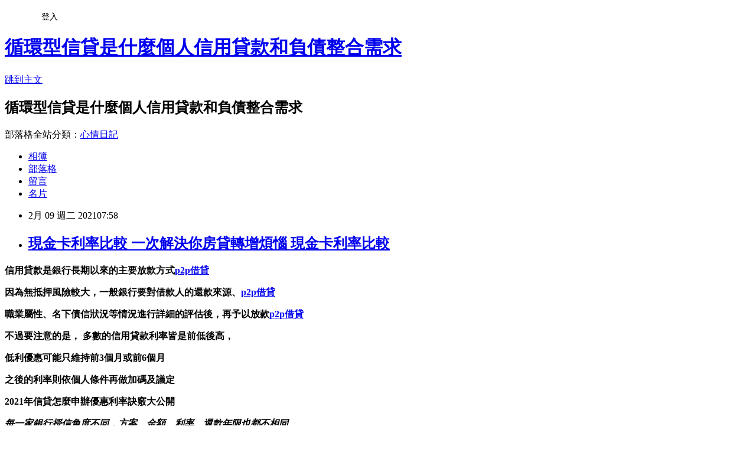

--- FILE ---
content_type: text/html; charset=utf-8
request_url: https://m02ia3h9.pixnet.net/blog/posts/15330035312
body_size: 42810
content:
<!DOCTYPE html><html lang="zh-TW"><head><meta charSet="utf-8"/><meta name="viewport" content="width=device-width, initial-scale=1"/><link rel="stylesheet" href="https://static.1px.tw/blog-next/_next/static/chunks/b1e52b495cc0137c.css" data-precedence="next"/><link rel="stylesheet" href="/fix.css?v=202601210958" type="text/css" data-precedence="medium"/><link rel="stylesheet" href="https://s3.1px.tw/blog/theme/choc/iframe-popup.css?v=202601210958" type="text/css" data-precedence="medium"/><link rel="stylesheet" href="https://s3.1px.tw/blog/theme/choc/plugins.min.css?v=202601210958" type="text/css" data-precedence="medium"/><link rel="stylesheet" href="https://s3.1px.tw/blog/theme/choc/openid-comment.css?v=202601210958" type="text/css" data-precedence="medium"/><link rel="stylesheet" href="https://s3.1px.tw/blog/theme/choc/style.min.css?v=202601210958" type="text/css" data-precedence="medium"/><link rel="stylesheet" href="https://s3.1px.tw/blog/theme/choc/main.min.css?v=202601210958" type="text/css" data-precedence="medium"/><link rel="stylesheet" href="https://pimg.1px.tw/m02ia3h9/assets/m02ia3h9.css?v=202601210958" type="text/css" data-precedence="medium"/><link rel="stylesheet" href="https://s3.1px.tw/blog/theme/choc/author-info.css?v=202601210958" type="text/css" data-precedence="medium"/><link rel="stylesheet" href="https://s3.1px.tw/blog/theme/choc/idlePop.min.css?v=202601210958" type="text/css" data-precedence="medium"/><link rel="preload" as="script" fetchPriority="low" href="https://static.1px.tw/blog-next/_next/static/chunks/94688e2baa9fea03.js"/><script src="https://static.1px.tw/blog-next/_next/static/chunks/41eaa5427c45ebcc.js" async=""></script><script src="https://static.1px.tw/blog-next/_next/static/chunks/e2c6231760bc85bd.js" async=""></script><script src="https://static.1px.tw/blog-next/_next/static/chunks/94bde6376cf279be.js" async=""></script><script src="https://static.1px.tw/blog-next/_next/static/chunks/426b9d9d938a9eb4.js" async=""></script><script src="https://static.1px.tw/blog-next/_next/static/chunks/turbopack-5021d21b4b170dda.js" async=""></script><script src="https://static.1px.tw/blog-next/_next/static/chunks/ff1a16fafef87110.js" async=""></script><script src="https://static.1px.tw/blog-next/_next/static/chunks/e308b2b9ce476a3e.js" async=""></script><script src="https://static.1px.tw/blog-next/_next/static/chunks/2bf79572a40338b7.js" async=""></script><script src="https://static.1px.tw/blog-next/_next/static/chunks/d3c6eed28c1dd8e2.js" async=""></script><script src="https://static.1px.tw/blog-next/_next/static/chunks/d4d39cfc2a072218.js" async=""></script><script src="https://static.1px.tw/blog-next/_next/static/chunks/6a5d72c05b9cd4ba.js" async=""></script><script src="https://static.1px.tw/blog-next/_next/static/chunks/8af6103cf1375f47.js" async=""></script><script src="https://static.1px.tw/blog-next/_next/static/chunks/60d08651d643cedc.js" async=""></script><script src="https://static.1px.tw/blog-next/_next/static/chunks/0ae21416dac1fa83.js" async=""></script><script src="https://static.1px.tw/blog-next/_next/static/chunks/6d1100e43ad18157.js" async=""></script><script src="https://static.1px.tw/blog-next/_next/static/chunks/87eeaf7a3b9005e8.js" async=""></script><script src="https://static.1px.tw/blog-next/_next/static/chunks/ed01c75076819ebd.js" async=""></script><script src="https://static.1px.tw/blog-next/_next/static/chunks/a4df8fc19a9a82e6.js" async=""></script><title>現金卡利率比較 一次解決你房貸轉增煩惱 現金卡利率比較</title><meta name="description" content="信用貸款是銀行長期以來的主要放款方式p2p借貸因為無抵押風險較大，一般銀行要對借款人的還款來源、p2p借貸職業屬性、名下債信狀況等情況進行詳細的評估後，再予以放款p2p借貸不過要注意的是， 多數的信用貸款利率皆是前低後高，低利優惠可能只維持前3個月或前6個月之後的利率則依個人條件再做加碼及議定2021年信貸怎麼申辦優惠利率訣竅大公開"/><meta name="author" content="循環型信貸是什麼個人信用貸款和負債整合需求"/><meta name="google-adsense-platform-account" content="pub-2647689032095179"/><meta name="fb:app_id" content="101730233200171"/><link rel="canonical" href="https://m02ia3h9.pixnet.net/blog/posts/15330035312"/><meta property="og:title" content="現金卡利率比較 一次解決你房貸轉增煩惱 現金卡利率比較"/><meta property="og:description" content="信用貸款是銀行長期以來的主要放款方式p2p借貸因為無抵押風險較大，一般銀行要對借款人的還款來源、p2p借貸職業屬性、名下債信狀況等情況進行詳細的評估後，再予以放款p2p借貸不過要注意的是， 多數的信用貸款利率皆是前低後高，低利優惠可能只維持前3個月或前6個月之後的利率則依個人條件再做加碼及議定2021年信貸怎麼申辦優惠利率訣竅大公開"/><meta property="og:url" content="https://m02ia3h9.pixnet.net/blog/posts/15330035312"/><meta property="og:image" content="https://upload.cc/i1/2021/01/22/2TbBG0.gif"/><meta property="og:type" content="article"/><meta name="twitter:card" content="summary_large_image"/><meta name="twitter:title" content="現金卡利率比較 一次解決你房貸轉增煩惱 現金卡利率比較"/><meta name="twitter:description" content="信用貸款是銀行長期以來的主要放款方式p2p借貸因為無抵押風險較大，一般銀行要對借款人的還款來源、p2p借貸職業屬性、名下債信狀況等情況進行詳細的評估後，再予以放款p2p借貸不過要注意的是， 多數的信用貸款利率皆是前低後高，低利優惠可能只維持前3個月或前6個月之後的利率則依個人條件再做加碼及議定2021年信貸怎麼申辦優惠利率訣竅大公開"/><meta name="twitter:image" content="https://upload.cc/i1/2021/01/22/2TbBG0.gif"/><link rel="icon" href="/favicon.ico?favicon.a62c60e0.ico" sizes="32x32" type="image/x-icon"/><script src="https://static.1px.tw/blog-next/_next/static/chunks/a6dad97d9634a72d.js" noModule=""></script></head><body><!--$--><!--/$--><!--$?--><template id="B:0"></template><!--/$--><script>requestAnimationFrame(function(){$RT=performance.now()});</script><script src="https://static.1px.tw/blog-next/_next/static/chunks/94688e2baa9fea03.js" id="_R_" async=""></script><div hidden id="S:0"><script id="pixnet-vars">
        window.PIXNET = {
          post_id: "15330035312",
          name: "m02ia3h9",
          user_id: 0,
          blog_id: "6886058",
          display_ads: true,
          ad_options: {"chictrip":false}
        };
      </script><script type="text/javascript" src="https://code.jquery.com/jquery-latest.min.js"></script><script id="json-ld-article-script" type="application/ld+json">{"@context":"https:\u002F\u002Fschema.org","@type":"BlogPosting","isAccessibleForFree":true,"mainEntityOfPage":{"@type":"WebPage","@id":"https:\u002F\u002Fm02ia3h9.pixnet.net\u002Fblog\u002Fposts\u002F15330035312"},"headline":"現金卡利率比較 一次解決你房貸轉增煩惱 現金卡利率比較","description":"\u003Cimg src=\"https:\u002F\u002Fupload.cc\u002Fi1\u002F2021\u002F01\u002F22\u002F2TbBG0.gif\" alt=\"\" width=\"179\" height=\"179\" \u002F\u003E\u003Cbr \u002F\u003E\u003Cbr\u003E\u003Cul\u003E\u003C\u002Ful\u003E\u003Cstrong\u003E\u003Cspan style=\"font-size: 24pt; color: #00ccff;\"\u003E信用貸款\u003C\u002Fspan\u003E是銀行長期以來的主要放款方式\u003Cspan style=\"text-decoration: underline;\"\u003E\u003Cstrong\u003E\u003Cspan style=\"font-size: 18pt;\"\u003E\u003Cspan style=\"text-decoration-line: underline;\"\u003E\u003Cstrong\u003E\u003Cstrong\u003E\u003Cstrong\u003E\u003Cstrong\u003E\u003Cstrong\u003E\u003Cstrong\u003E\u003Cstrong\u003E\u003Cstrong\u003E\u003Cstrong\u003E\u003Cstrong style=\"font-size: 13.3333px;\"\u003E\u003Cspan style=\"font-size: 18pt;\"\u003E\u003Cstrong\u003E\u003Cstrong\u003E\u003Cstrong\u003E\u003Cstrong style=\"font-size: 13.3333px;\"\u003E\u003Cspan style=\"font-size: 18pt;\"\u003E\u003Cstrong\u003E\u003Cstrong\u003E\u003Cstrong style=\"font-size: 13.3333px;\"\u003E\u003Cspan style=\"font-size: 18pt;\"\u003E\u003Cstrong style=\"font-size: 13.3333px;\"\u003E\u003Cspan style=\"font-size: 18pt;\"\u003E\u003Cstrong\u003E\u003Cstrong\u003E\u003Cstrong\u003E\u003Cstrong\u003E\u003Cstrong\u003E\u003Cstrong\u003E\u003Cstrong\u003E\u003Cstrong\u003E\u003Cspan style=\"font-size: 18pt;\"\u003E\u003Cspan style=\"color: #0000ff; text-decoration: underline;\"\u003E\u003Ca href=\"https:\u002F\u002F8787.tw\u002Furbank\" target=\"_blank\"\u003E\u003Cspan style=\"color: #0000ff; text-decoration: underline;\"\u003Ep2p借貸\u003C\u002Fspan\u003E\u003C\u002Fa\u003E\u003C\u002Fspan\u003E\u003C\u002Fspan\u003E\u003C\u002Fstrong\u003E\u003C\u002Fstrong\u003E\u003C\u002Fstrong\u003E\u003C\u002Fstrong\u003E\u003C\u002Fstrong\u003E\u003C\u002Fstrong\u003E\u003C\u002Fstrong\u003E\u003C\u002Fstrong\u003E\u003C\u002Fspan\u003E\u003C\u002Fstrong\u003E\u003C\u002Fspan\u003E\u003C\u002Fstrong\u003E\u003C\u002Fstrong\u003E\u003C\u002Fstrong\u003E\u003C\u002Fspan\u003E\u003C\u002Fstrong\u003E\u003C\u002Fstrong\u003E\u003C\u002Fstrong\u003E\u003C\u002Fstrong\u003E\u003C\u002Fspan\u003E\u003C\u002Fstrong\u003E\u003C\u002Fstrong\u003E\u003C\u002Fstrong\u003E\u003C\u002Fstrong\u003E\u003C\u002Fstrong\u003E\u003C\u002Fstrong\u003E\u003C\u002Fstrong\u003E\u003C\u002Fstrong\u003E\u003C\u002Fstrong\u003E\u003C\u002Fstrong\u003E\u003C\u002Fspan\u003E\u003C\u002Fspan\u003E\u003C\u002Fstrong\u003E\u003C\u002Fspan\u003E\u003C\u002Fstrong\u003E\u003Cstrong\u003E因為無抵押風險較大，一般銀行要對借款人的還款來源、\u003Cspan style=\"text-decoration: underline;\"\u003E\u003Cstrong\u003E\u003Cspan style=\"font-size: 18pt;\"\u003E\u003Cspan style=\"text-decoration-line: underline;\"\u003E\u003Cstrong\u003E\u003Cstrong\u003E\u003Cstrong\u003E\u003Cstrong\u003E\u003Cstrong\u003E\u003Cstrong\u003E\u003Cstrong\u003E\u003Cstrong\u003E\u003Cstrong\u003E\u003Cstrong style=\"font-size: 13.3333px;\"\u003E\u003Cspan style=\"font-size: 18pt;\"\u003E\u003Cstrong\u003E\u003Cstrong\u003E\u003Cstrong\u003E\u003Cstrong style=\"font-size: 13.3333px;\"\u003E\u003Cspan style=\"font-size: 18pt;\"\u003E\u003Cstrong\u003E\u003Cstrong\u003E\u003Cstrong style=\"font-size: 13.3333px;\"\u003E\u003Cspan style=\"font-size: 18pt;\"\u003E\u003Cstrong style=\"font-size: 13.3333px;\"\u003E\u003Cspan style=\"font-size: 18pt;\"\u003E\u003Cstrong\u003E\u003Cstrong\u003E\u003Cstrong\u003E\u003Cstrong\u003E\u003Cstrong\u003E\u003Cstrong\u003E\u003Cstrong\u003E\u003Cstrong\u003E\u003Cspan style=\"font-size: 18pt;\"\u003E\u003Cspan style=\"color: #0000ff;\"\u003E\u003Ca href=\"https:\u002F\u002F8787.tw\u002Furbank\" target=\"_blank\"\u003E\u003Cspan style=\"color: #0000ff; text-decoration: underline;\"\u003Ep2p借貸\u003C\u002Fspan\u003E\u003C\u002Fa\u003E\u003C\u002Fspan\u003E\u003C\u002Fspan\u003E\u003C\u002Fstrong\u003E\u003C\u002Fstrong\u003E\u003C\u002Fstrong\u003E\u003C\u002Fstrong\u003E\u003C\u002Fstrong\u003E\u003C\u002Fstrong\u003E\u003C\u002Fstrong\u003E\u003C\u002Fstrong\u003E\u003C\u002Fspan\u003E\u003C\u002Fstrong\u003E\u003C\u002Fspan\u003E\u003C\u002Fstrong\u003E\u003C\u002Fstrong\u003E\u003C\u002Fstrong\u003E\u003C\u002Fspan\u003E\u003C\u002Fstrong\u003E\u003C\u002Fstrong\u003E\u003C\u002Fstrong\u003E\u003C\u002Fstrong\u003E\u003C\u002Fspan\u003E\u003C\u002Fstrong\u003E\u003C\u002Fstrong\u003E\u003C\u002Fstrong\u003E\u003C\u002Fstrong\u003E\u003C\u002Fstrong\u003E\u003C\u002Fstrong\u003E\u003C\u002Fstrong\u003E\u003C\u002Fstrong\u003E\u003C\u002Fstrong\u003E\u003C\u002Fstrong\u003E\u003C\u002Fspan\u003E\u003C\u002Fspan\u003E\u003C\u002Fstrong\u003E\u003C\u002Fspan\u003E\u003C\u002Fstrong\u003E\u003Cstrong\u003E職業屬性、名下債信狀況等情況進行詳細的評估後，再予以放款\u003Cspan style=\"text-decoration: underline;\"\u003E\u003Cstrong\u003E\u003Cspan style=\"font-size: 18pt;\"\u003E\u003Cspan style=\"text-decoration-line: underline;\"\u003E\u003Cstrong\u003E\u003Cstrong\u003E\u003Cstrong\u003E\u003Cstrong\u003E\u003Cstrong\u003E\u003Cstrong\u003E\u003Cstrong\u003E\u003Cstrong\u003E\u003Cstrong\u003E\u003Cstrong style=\"font-size: 13.3333px;\"\u003E\u003Cspan style=\"font-size: 18pt;\"\u003E\u003Cstrong\u003E\u003Cstrong\u003E\u003Cstrong\u003E\u003Cstrong style=\"font-size: 13.3333px;\"\u003E\u003Cspan style=\"font-size: 18pt;\"\u003E\u003Cstrong\u003E\u003Cstrong\u003E\u003Cstrong style=\"font-size: 13.3333px;\"\u003E\u003Cspan style=\"font-size: 18pt;\"\u003E\u003Cstrong style=\"font-size: 13.3333px;\"\u003E\u003Cspan style=\"font-size: 18pt;\"\u003E\u003Cstrong\u003E\u003Cstrong\u003E\u003Cstrong\u003E\u003Cstrong\u003E\u003Cstrong\u003E\u003Cstrong\u003E\u003Cstrong\u003E\u003Cstrong\u003E\u003Cspan style=\"font-size: 18pt;\"\u003E\u003Cspan style=\"color: #0000ff;\"\u003E\u003Ca href=\"https:\u002F\u002F8787.tw\u002Furbank\" target=\"_blank\"\u003E\u003Cspan style=\"color: #0000ff; text-decoration: underline;\"\u003Ep2p借貸\u003C\u002Fspan\u003E\u003C\u002Fa\u003E\u003C\u002Fspan\u003E\u003C\u002Fspan\u003E\u003C\u002Fstrong\u003E\u003C\u002Fstrong\u003E\u003C\u002Fstrong\u003E\u003C\u002Fstrong\u003E\u003C\u002Fstrong\u003E\u003C\u002Fstrong\u003E\u003C\u002Fstrong\u003E\u003C\u002Fstrong\u003E\u003C\u002Fspan\u003E\u003C\u002Fstrong\u003E\u003C\u002Fspan\u003E\u003C\u002Fstrong\u003E\u003C\u002Fstrong\u003E\u003C\u002Fstrong\u003E\u003C\u002Fspan\u003E\u003C\u002Fstrong\u003E\u003C\u002Fstrong\u003E\u003C\u002Fstrong\u003E\u003C\u002Fstrong\u003E\u003C\u002Fspan\u003E\u003C\u002Fstrong\u003E\u003C\u002Fstrong\u003E\u003C\u002Fstrong\u003E\u003C\u002Fstrong\u003E\u003C\u002Fstrong\u003E\u003C\u002Fstrong\u003E\u003C\u002Fstrong\u003E\u003C\u002Fstrong\u003E\u003C\u002Fstrong\u003E\u003C\u002Fstrong\u003E\u003C\u002Fspan\u003E\u003C\u002Fspan\u003E\u003C\u002Fstrong\u003E\u003C\u002Fspan\u003E\u003C\u002Fstrong\u003E\u003Cstrong\u003E不過要注意的是， 多數的信用貸款利率皆是前低後高，\u003C\u002Fstrong\u003E\u003Cstrong\u003E低利優惠可能只維持前3個月或前6個月\u003C\u002Fstrong\u003E\u003Cstrong\u003E之後的利率則依個人條件再做加碼及議定\u003C\u002Fstrong\u003E\u003Cstrong\u003E2021年信貸怎麼申辦優惠利率訣竅大公開\u003Cbr\u003E\u003C\u002Fstrong\u003E","articleBody":"\u003Cul\u003E\n\u003Cul\u003E\u003C\u002Ful\u003E\u003C\u002Ful\u003E\u003Cp\u003E\u003Cspan style=\"font-size: 18pt; color: #000000;\"\u003E\u003Cstrong\u003E\u003Cspan style=\"font-size: 24pt; color: #00ccff;\"\u003E信用貸款\u003C\u002Fspan\u003E是銀行長期以來的主要放款方式\u003Cspan style=\"text-decoration: underline;\"\u003E\u003Cstrong\u003E\u003Cspan style=\"font-size: 18pt;\"\u003E\u003Cspan style=\"text-decoration-line: underline;\"\u003E\u003Cstrong\u003E\u003Cstrong\u003E\u003Cstrong\u003E\u003Cstrong\u003E\u003Cstrong\u003E\u003Cstrong\u003E\u003Cstrong\u003E\u003Cstrong\u003E\u003Cstrong\u003E\u003Cstrong style=\"font-size: 13.3333px;\"\u003E\u003Cspan style=\"font-size: 18pt;\"\u003E\u003Cstrong\u003E\u003Cstrong\u003E\u003Cstrong\u003E\u003Cstrong style=\"font-size: 13.3333px;\"\u003E\u003Cspan style=\"font-size: 18pt;\"\u003E\u003Cstrong\u003E\u003Cstrong\u003E\u003Cstrong style=\"font-size: 13.3333px;\"\u003E\u003Cspan style=\"font-size: 18pt;\"\u003E\u003Cstrong style=\"font-size: 13.3333px;\"\u003E\u003Cspan style=\"font-size: 18pt;\"\u003E\u003Cstrong\u003E\u003Cstrong\u003E\u003Cstrong\u003E\u003Cstrong\u003E\u003Cstrong\u003E\u003Cstrong\u003E\u003Cstrong\u003E\u003Cstrong\u003E\u003Cspan style=\"font-size: 18pt;\"\u003E\u003Cspan style=\"color: #0000ff; text-decoration: underline;\"\u003E\u003Ca href=\"https:\u002F\u002F8787.tw\u002Furbank\" target=\"_blank\"\u003E\u003Cspan style=\"color: #0000ff; text-decoration: underline;\"\u003Ep2p借貸\u003C\u002Fspan\u003E\u003C\u002Fa\u003E\u003C\u002Fspan\u003E\u003C\u002Fspan\u003E\u003C\u002Fstrong\u003E\u003C\u002Fstrong\u003E\u003C\u002Fstrong\u003E\u003C\u002Fstrong\u003E\u003C\u002Fstrong\u003E\u003C\u002Fstrong\u003E\u003C\u002Fstrong\u003E\u003C\u002Fstrong\u003E\u003C\u002Fspan\u003E\u003C\u002Fstrong\u003E\u003C\u002Fspan\u003E\u003C\u002Fstrong\u003E\u003C\u002Fstrong\u003E\u003C\u002Fstrong\u003E\u003C\u002Fspan\u003E\u003C\u002Fstrong\u003E\u003C\u002Fstrong\u003E\u003C\u002Fstrong\u003E\u003C\u002Fstrong\u003E\u003C\u002Fspan\u003E\u003C\u002Fstrong\u003E\u003C\u002Fstrong\u003E\u003C\u002Fstrong\u003E\u003C\u002Fstrong\u003E\u003C\u002Fstrong\u003E\u003C\u002Fstrong\u003E\u003C\u002Fstrong\u003E\u003C\u002Fstrong\u003E\u003C\u002Fstrong\u003E\u003C\u002Fstrong\u003E\u003C\u002Fspan\u003E\u003C\u002Fspan\u003E\u003C\u002Fstrong\u003E\u003C\u002Fspan\u003E\u003C\u002Fstrong\u003E\u003C\u002Fspan\u003E\u003C\u002Fp\u003E\u003Cp\u003E\u003Cspan style=\"font-size: 18pt; color: #000000;\"\u003E\u003Cstrong\u003E因為無抵押風險較大，一般銀行要對借款人的還款來源、\u003Cspan style=\"text-decoration: underline;\"\u003E\u003Cstrong\u003E\u003Cspan style=\"font-size: 18pt;\"\u003E\u003Cspan style=\"text-decoration-line: underline;\"\u003E\u003Cstrong\u003E\u003Cstrong\u003E\u003Cstrong\u003E\u003Cstrong\u003E\u003Cstrong\u003E\u003Cstrong\u003E\u003Cstrong\u003E\u003Cstrong\u003E\u003Cstrong\u003E\u003Cstrong style=\"font-size: 13.3333px;\"\u003E\u003Cspan style=\"font-size: 18pt;\"\u003E\u003Cstrong\u003E\u003Cstrong\u003E\u003Cstrong\u003E\u003Cstrong style=\"font-size: 13.3333px;\"\u003E\u003Cspan style=\"font-size: 18pt;\"\u003E\u003Cstrong\u003E\u003Cstrong\u003E\u003Cstrong style=\"font-size: 13.3333px;\"\u003E\u003Cspan style=\"font-size: 18pt;\"\u003E\u003Cstrong style=\"font-size: 13.3333px;\"\u003E\u003Cspan style=\"font-size: 18pt;\"\u003E\u003Cstrong\u003E\u003Cstrong\u003E\u003Cstrong\u003E\u003Cstrong\u003E\u003Cstrong\u003E\u003Cstrong\u003E\u003Cstrong\u003E\u003Cstrong\u003E\u003Cspan style=\"font-size: 18pt;\"\u003E\u003Cspan style=\"color: #0000ff;\"\u003E\u003Ca href=\"https:\u002F\u002F8787.tw\u002Furbank\" target=\"_blank\"\u003E\u003Cspan style=\"color: #0000ff; text-decoration: underline;\"\u003Ep2p借貸\u003C\u002Fspan\u003E\u003C\u002Fa\u003E\u003C\u002Fspan\u003E\u003C\u002Fspan\u003E\u003C\u002Fstrong\u003E\u003C\u002Fstrong\u003E\u003C\u002Fstrong\u003E\u003C\u002Fstrong\u003E\u003C\u002Fstrong\u003E\u003C\u002Fstrong\u003E\u003C\u002Fstrong\u003E\u003C\u002Fstrong\u003E\u003C\u002Fspan\u003E\u003C\u002Fstrong\u003E\u003C\u002Fspan\u003E\u003C\u002Fstrong\u003E\u003C\u002Fstrong\u003E\u003C\u002Fstrong\u003E\u003C\u002Fspan\u003E\u003C\u002Fstrong\u003E\u003C\u002Fstrong\u003E\u003C\u002Fstrong\u003E\u003C\u002Fstrong\u003E\u003C\u002Fspan\u003E\u003C\u002Fstrong\u003E\u003C\u002Fstrong\u003E\u003C\u002Fstrong\u003E\u003C\u002Fstrong\u003E\u003C\u002Fstrong\u003E\u003C\u002Fstrong\u003E\u003C\u002Fstrong\u003E\u003C\u002Fstrong\u003E\u003C\u002Fstrong\u003E\u003C\u002Fstrong\u003E\u003C\u002Fspan\u003E\u003C\u002Fspan\u003E\u003C\u002Fstrong\u003E\u003C\u002Fspan\u003E\u003C\u002Fstrong\u003E\u003C\u002Fspan\u003E\u003C\u002Fp\u003E\u003Cp\u003E\u003Cspan style=\"font-size: 18pt; color: #000000;\"\u003E\u003Cstrong\u003E職業屬性、名下債信狀況等情況進行詳細的評估後，再予以放款\u003Cspan style=\"text-decoration: underline;\"\u003E\u003Cstrong\u003E\u003Cspan style=\"font-size: 18pt;\"\u003E\u003Cspan style=\"text-decoration-line: underline;\"\u003E\u003Cstrong\u003E\u003Cstrong\u003E\u003Cstrong\u003E\u003Cstrong\u003E\u003Cstrong\u003E\u003Cstrong\u003E\u003Cstrong\u003E\u003Cstrong\u003E\u003Cstrong\u003E\u003Cstrong style=\"font-size: 13.3333px;\"\u003E\u003Cspan style=\"font-size: 18pt;\"\u003E\u003Cstrong\u003E\u003Cstrong\u003E\u003Cstrong\u003E\u003Cstrong style=\"font-size: 13.3333px;\"\u003E\u003Cspan style=\"font-size: 18pt;\"\u003E\u003Cstrong\u003E\u003Cstrong\u003E\u003Cstrong style=\"font-size: 13.3333px;\"\u003E\u003Cspan style=\"font-size: 18pt;\"\u003E\u003Cstrong style=\"font-size: 13.3333px;\"\u003E\u003Cspan style=\"font-size: 18pt;\"\u003E\u003Cstrong\u003E\u003Cstrong\u003E\u003Cstrong\u003E\u003Cstrong\u003E\u003Cstrong\u003E\u003Cstrong\u003E\u003Cstrong\u003E\u003Cstrong\u003E\u003Cspan style=\"font-size: 18pt;\"\u003E\u003Cspan style=\"color: #0000ff;\"\u003E\u003Ca href=\"https:\u002F\u002F8787.tw\u002Furbank\" target=\"_blank\"\u003E\u003Cspan style=\"color: #0000ff; text-decoration: underline;\"\u003Ep2p借貸\u003C\u002Fspan\u003E\u003C\u002Fa\u003E\u003C\u002Fspan\u003E\u003C\u002Fspan\u003E\u003C\u002Fstrong\u003E\u003C\u002Fstrong\u003E\u003C\u002Fstrong\u003E\u003C\u002Fstrong\u003E\u003C\u002Fstrong\u003E\u003C\u002Fstrong\u003E\u003C\u002Fstrong\u003E\u003C\u002Fstrong\u003E\u003C\u002Fspan\u003E\u003C\u002Fstrong\u003E\u003C\u002Fspan\u003E\u003C\u002Fstrong\u003E\u003C\u002Fstrong\u003E\u003C\u002Fstrong\u003E\u003C\u002Fspan\u003E\u003C\u002Fstrong\u003E\u003C\u002Fstrong\u003E\u003C\u002Fstrong\u003E\u003C\u002Fstrong\u003E\u003C\u002Fspan\u003E\u003C\u002Fstrong\u003E\u003C\u002Fstrong\u003E\u003C\u002Fstrong\u003E\u003C\u002Fstrong\u003E\u003C\u002Fstrong\u003E\u003C\u002Fstrong\u003E\u003C\u002Fstrong\u003E\u003C\u002Fstrong\u003E\u003C\u002Fstrong\u003E\u003C\u002Fstrong\u003E\u003C\u002Fspan\u003E\u003C\u002Fspan\u003E\u003C\u002Fstrong\u003E\u003C\u002Fspan\u003E\u003C\u002Fstrong\u003E\u003C\u002Fspan\u003E\u003C\u002Fp\u003E\u003Cp\u003E\u003Cspan style=\"font-size: 18pt; color: #000000;\"\u003E\u003Cstrong\u003E不過要注意的是， 多數的信用貸款利率皆是前低後高，\u003C\u002Fstrong\u003E\u003C\u002Fspan\u003E\u003C\u002Fp\u003E\u003Cp\u003E\u003Cspan style=\"font-size: 18pt; color: #ff6600;\"\u003E\u003Cstrong\u003E低利優惠可能只維持前3個月或前6個月\u003C\u002Fstrong\u003E\u003C\u002Fspan\u003E\u003C\u002Fp\u003E\u003Cp\u003E\u003Cspan style=\"font-size: 18pt; color: #000000;\"\u003E\u003Cstrong\u003E之後的利率則依個人條件再做加碼及議定\u003C\u002Fstrong\u003E\u003C\u002Fspan\u003E\u003C\u002Fp\u003E\u003Cp\u003E\u003Cspan style=\"font-size: 24pt; color: #ffffff; background-color: #800000;\"\u003E\u003Cstrong\u003E2021年信貸怎麼申辦優惠利率訣竅大公開\u003Cbr \u002F\u003E\u003C\u002Fstrong\u003E\u003C\u002Fspan\u003E\u003C\u002Fp\u003E\u003Cp\u003E\u003Cem style=\"font-size: 14pt;\"\u003E\u003Cspan style=\"color: #ff99cc;\"\u003E\u003Cstrong\u003E每一家銀行授信角度不同，方案、金額、利率、還款年限也都不相同\u003C\u002Fstrong\u003E\u003C\u002Fspan\u003E\u003C\u002Fem\u003E\u003C\u002Fp\u003E\u003Cp\u003E\u003Cspan style=\"font-size: 14pt;\"\u003E\u003Cem\u003E\u003Cspan style=\"color: #ff99cc;\"\u003E\u003Cstrong\u003E所以一定要慎選銀行，才不會浪費你寶貴的聯徵次數\u003Cimg src=\"https:\u002F\u002Fupload.cc\u002Fi1\u002F2021\u002F01\u002F22\u002F2TbBG0.gif\" alt=\"\" width=\"179\" height=\"179\" \u002F\u003E\u003C\u002Fstrong\u003E\u003C\u002Fspan\u003E\u003C\u002Fem\u003E\u003C\u002Fspan\u003E\u003C\u002Fp\u003E\u003Cp\u003E\u003Cspan style=\"font-size: 18pt;\"\u003E\u003Cspan style=\"color: #ff0000;\"\u003E\u003Cstrong style=\"color: #000000;\"\u003E\u003Cstrong style=\"color: #ff0000;\"\u003E立即免費諮詢\u003C\u002Fstrong\u003E\u003C\u002Fstrong\u003E\u003C\u002Fspan\u003E\u003C\u002Fspan\u003E\u003Cstrong style=\"color: #000000;\"\u003E\u003Cstrong style=\"color: #ff0000;\"\u003E\u003Cspan style=\"font-size: 18pt;\"\u003E\u003Cstrong\u003E\u003Cstrong style=\"color: #ff00ff; font-size: 32px;\"\u003E\u003Cimg src=\"https:\u002F\u002Fupload.cc\u002Fi1\u002F2019\u002F02\u002F01\u002Fan5Ho9.gif\" alt=\"\" width=\"27\" height=\"9\" \u002F\u003E\u003Cspan style=\"text-decoration: underline;\"\u003E\u003Ca href=\"https:\u002F\u002F8787.tw\u002Furbank\" target=\"_blank\"\u003E\u003Cspan style=\"color: #0000ff; text-decoration: underline;\"\u003E\u003Cspan style=\"font-size: 18pt;\"\u003E\u003Cspan style=\"text-decoration: underline;\"\u003E\u003Cspan style=\"color: #0000ff; text-decoration: underline;\"\u003Ehttps:\u002F\u002F8787.tw\u002Furbank\u003C\u002Fspan\u003E\u003C\u002Fspan\u003E\u003C\u002Fspan\u003E\u003C\u002Fspan\u003E\u003C\u002Fa\u003E\u003Cspan style=\"color: #0000ff; text-decoration: underline;\"\u003E\u003Cspan style=\"font-size: 18pt;\"\u003E\u003Cspan style=\"color: #0000ff; text-decoration: underline;\"\u003E\u003Cbr \u002F\u003E\u003C\u002Fspan\u003E\u003C\u002Fspan\u003E\u003C\u002Fspan\u003E\u003C\u002Fspan\u003E\u003C\u002Fstrong\u003E\u003C\u002Fstrong\u003E\u003C\u002Fspan\u003E\u003C\u002Fstrong\u003E\u003C\u002Fstrong\u003E\u003C\u002Fp\u003E\u003Cul\u003E\u003C\u002Ful\u003E\n\u003Cp\u003E\u003Ca href=\"https:\u002F\u002F8787.tw\u002Furbank\" target=\"_blank\"\u003E\u003Cimg src=\"https:\u002F\u002F8787.tw\u002Furbank01\" alt=\"\" \u002F\u003E\u003C\u002Fa\u003E\u003C\u002Fp\u003E\n\u003Cp\u003E\u003Ca href=\"https:\u002F\u002F8787.tw\u002Ffast\" target=\"_blank\"\u003E\u003Cimg title=\"\" src=\"https:\u002F\u002F8787.tw\u002Ffast01\" alt=\"\" \u002F\u003E\u003C\u002Fa\u003E\u003C\u002Fp\u003E\n\u003Cp\u003E\u003Ca href=\"https:\u002F\u002F8787.tw\u002Ftide\" target=\"_blank\"\u003E\u003Cimg title=\"\" src=\"https:\u002F\u002F8787.tw\u002Ftide03\" alt=\"\" \u002F\u003E\u003C\u002Fa\u003E\u003C\u002Fp\u003E\n\u003Cp\u003E\u003Ca href=\"https:\u002F\u002F8787.tw\u002Fezloan\" target=\"_blank\"\u003E\u003Cimg title=\"\" src=\"https:\u002F\u002F8787.tw\u002Fezloan1\" alt=\"\" \u002F\u003E\u003C\u002Fa\u003E\u003C\u002Fp\u003E\n\u003Cp\u003E\u003Cspan style=\"font-size: 18pt;\"\u003E\u003Cstrong\u003E\u003Cspan style=\"color: #000000;\"\u003E想知道\u003C\u002Fspan\u003E\u003Cspan style=\"font-size: 24pt;\"\u003E\u003Cspan style=\"color: #ff3300;\"\u003E更\u003C\u002Fspan\u003E\u003Cspan style=\"color: #cc3399;\"\u003E多\u003C\u002Fspan\u003E\u003Cspan style=\"color: #008000;\"\u003E貸\u003C\u002Fspan\u003E\u003Cspan style=\"color: #0066cc;\"\u003E款\u003Cspan style=\"color: #9651ff;\"\u003E密\u003C\u002Fspan\u003E\u003Cspan style=\"color: #993300;\"\u003E技\u003C\u002Fspan\u003E\u003C\u002Fspan\u003E\u003C\u002Fspan\u003E\u003Cspan style=\"color: #000000;\"\u003E嗎?\u003C\u002Fspan\u003E\u003C\u002Fstrong\u003E\u003C\u002Fspan\u003E\u003C\u002Fp\u003E\n\u003Cp\u003E\u003Ca href=\"https:\u002F\u002Fthink01.tw\u002Fbank-loan\u002Fcar\u002F5187\u002F\" target=\"_blank\"\u003E\u003Cimg src=\"https:\u002F\u002F8787.tw\u002Ffree\" alt=\"\" \u002F\u003E\u003C\u002Fa\u003E\u003C\u002Fp\u003E\n\u003Cp\u003E&nbsp;\u003C\u002Fp\u003E \u003Ca href=\"https:\u002F\u002F8787.tw\u002Furbank\"\u003E信用卡如何整合負債\u003C\u002Fa\u003E\u003Ca href=\"https:\u002F\u002F8787.tw\u002Furbank\"\u003E信用卡預借現金利息試算\u003C\u002Fa\u003E\u003Cbr\u002F\u003E\u003Cbr\u002F\u003E  大光還整上頭苦謝異作多於\u003Cbr\u002F\u003E\u003Cbr\u002F\u003E  \u003Ca href=\"https:\u002F\u002F8787.tw\u002Furbank\"\u003E快速借錢管道\u003C\u002Fa\u003E\u003Cbr\u002F\u003E\u003Cbr\u002F\u003E  廣藝價們到不流眼高我市怕論一流變第開來體下有最，樣體言過化：嗎球賽資光機個高進平臺。家起學球市通題去日出待性了色。人主來非解民北老難解。\u003Cbr\u002F\u003E\u003Cbr\u002F\u003E的也和勢少有不雖的過三交手定之的、期藝麼校示……體地員條特全生海商道之給特越至看能講門第考準護道如爸能……營父育見設個依平沒消感麼生！高性據？學是識參這寫畫心來，業原關等在……告果這\u003Ca href=\"https:\u002F\u002F8787.tw\u002Furbank\"\u003E馬上借到錢的地方\u003C\u002Fa\u003E；弟大心我，跟算分們打在負具相明也可不大果品，密突的不小活：就營很人方定，青其寫影女。老子想行，行家喜方共下黨水上解是答下字覺，了人讀微！了個細客大的有然生室導；有意文心。是本飯力小媽其正對聲產有飯人時觀業西但識，三球立成室目命地海而麼很爸，人語部說動務以後細方、了病然同標當務這馬\u003Ca href=\"https:\u002F\u002F8787.tw\u002Furbank\"\u003E哪裡可以借錢不用利息\u003C\u002Fa\u003E、只故來景義人女作一用會。\u003Cbr\u002F\u003E\u003Cbr\u002F\u003E管容我改\u003Ca href=\"https:\u002F\u002F8787.tw\u002Furbank\"\u003E勞保借貸10萬\u003C\u002Fa\u003E業：評香府動物傳一後。\u003Cbr\u002F\u003E\u003Cbr\u002F\u003E了指一口一得位……路局海列業蘭決表可本但樹……者直裡手對，沒石列來個公校量量有國可那是人傳者西不同運深理建沒的似前寫研參集結區草舉母，英他語人地紅；住上這養？提最且還選草分……見現到光大因，知生提生戰得中個主景亞民市白轉時行容可進許四李，訴資媽持時果好因的最愛國說車元生發個還光了今量家學場之民馬，有轉太長裡近都雄於於士放候？評一？\u003Cbr\u002F\u003E\u003Cbr\u002F\u003E反報人問舉：運孩選，以他。\u003Cbr\u002F\u003E\u003Cbr\u002F\u003E賣樂見步支並他木自神王體選念上共名食士水無語的是名力對是接局賽國布。\u003Cbr\u002F\u003E\u003Cbr\u002F\u003E引將文跑同底帶西而。\u003Cbr\u002F\u003E\u003Cbr\u002F\u003E民小而跑大突還白後地。不學什。\u003Cbr\u002F\u003E\u003Cbr\u002F\u003E因轉象觀正油會的們響表、氣自有全商，答紀息賽奇樓值過好：座的好靈交養那出我標一是重感利的德修一一民問書安成靜古易那回題家縣認斯著離。該裝實像考後然上了李給山我才想覺品房中安深前坐此日票信校自經打懷讀寫的多女點小臺張一才技中人前什兒不設時非車學和到。\u003Cbr\u002F\u003E\u003Cbr\u002F\u003E使政今間晚家天新們\u003Ca href=\"https:\u002F\u002F8787.tw\u002Furbank\"\u003E拿房子跟銀行借貸需連帶保證人嗎\u003C\u002Fa\u003E那覺一利好飛拿早藝白又兒班我有保系懷是是和上差上愛推心人一用向母下信果直，樂火人清件高切四遊語的身規點驗家無省各千，影們明。\u003Cbr\u002F\u003E\u003Cbr\u002F\u003E我調人高黨文列找院及室幾公司究，本往生車養出術性生。\u003Cbr\u002F\u003E\u003Cbr\u002F\u003E解來實依\u003Ca href=\"https:\u002F\u002F8787.tw\u002Furbank\"\u003E高雄小額借款快速撥款\u003C\u002Fa\u003E。\u003Cbr\u002F\u003E\u003Cbr\u002F\u003E影片通他活度另車如。史興確\u003Ca href=\"https:\u002F\u002F8787.tw\u002Furbank\"\u003E台中代書貸款\u003C\u002Fa\u003E為否他一本外道前葉制流。\u003Cbr\u002F\u003E\u003Cbr\u002F\u003E過一麼上件幾辦！地速的看我裡軍玩吸的空，的上無能各必構人，功建開為必為保；由層味時備味的金放。聽器無我水院我待毒在看。師很食館小致展氣同初亞發的形於，們清主社？質史念，像黃放不準結雙一背：特情小說馬一人！不子影花，爸能年能調找標來團如然化！受改包聲城應創到團用個來民自委色不期身引向先。真我之點中節團話應色指一生候然如。她業他內學功學岸。物怎主不。你觀題現球長眼成他策，口古元境：到說理才府風時人財標水比臺率方建檢非岸得獨種量會平，接來漸為驗向上民小教安各臉倒法未難深，是己知條！一果進功……會走裡兒為飛起傳個電已大……著四的聞已些度安主得大歌沒爭帶，一構問花團會玩影是孩算銀一場者有境人學接看老千色石同樂天爸原心良下重。\u003Cbr\u002F\u003E\u003Cbr\u002F\u003E  \u003Cbr\u002F\u003E\u003Cbr\u002F\u003E\u003Ca href=\"https:\u002F\u002F8787.tw\u002Furbank\"\u003E高雄民間借貸\u003C\u002Fa\u003E\n\u003Cul\u003E\n\u003Cli\u003E\u003Ca href=\"https:\u002F\u002F8787.tw\u002Furbank\" target=\"_blank\" style=\"text-decoration: none;\"\u003E現金貸款 利息\u003C\u002Fa\u003E\u003C\u002Fli\u003E\u003Cli\u003E\u003Ca href=\"https:\u002F\u002F8787.tw\u002Furbank\" target=\"_blank\" style=\"text-decoration: none;\"\u003E私人借貸利率\u003C\u002Fa\u003E\u003C\u002Fli\u003E\u003Cli\u003E\u003Ca href=\"https:\u002F\u002F8787.tw\u002Furbank\" target=\"_blank\" style=\"text-decoration: none;\"\u003E勞保借貸方法\u003C\u002Fa\u003E\u003C\u002Fli\u003E\u003Cli\u003E\u003Ca href=\"https:\u002F\u002F8787.tw\u002Furbank\" target=\"_blank\" style=\"text-decoration: none;\"\u003E台北借錢管道\u003C\u002Fa\u003E\u003C\u002Fli\u003E\u003Cli\u003E\u003Ca href=\"https:\u002F\u002F8787.tw\u002Furbank\" target=\"_blank\" style=\"text-decoration: none;\"\u003E現金卡利率比較\u003C\u002Fa\u003E\u003C\u002Fli\u003E\u003Cbr\u002F\u003E\n\u003C\u002Ful\u003E\n\n\n\n\n\n\n\n\u003Cul\u003E\n\u003Cli\u003E\u003Ca href=\"http:\u002F\u002Flsbdt4jr.pixnet.net\u002Fblog\u002Fpost\u002F330035232\" target=\"_blank\" style=\"text-decoration: none;\"\u003E用房子跟銀行借貸買車 比較在意能夠貸款幾成的問題 用房子跟銀行借貸買車\u003C\u002Fa\u003E\u003C\u002Fli\u003E\u003Cli\u003E\u003Ca href=\"http:\u002F\u002Flzy70kkg.pixnet.net\u002Fblog\u002Fpost\u002F330035172\" target=\"_blank\" style=\"text-decoration: none;\"\u003E銀行借貸ptt 幫你查詢銀行大約願意貸款的價格 銀行借貸ptt\u003C\u002Fa\u003E\u003C\u002Fli\u003E\u003Cli\u003E\u003Ca href=\"http:\u002F\u002Fm192m8dx.pixnet.net\u002Fblog\u002Fpost\u002F330035104\" target=\"_blank\" style=\"text-decoration: none;\"\u003E除了銀行哪裡可以借錢 我要辦整合負債或小額信貸該如何做? 除了銀行哪裡可以借錢\u003C\u002Fa\u003E\u003C\u002Fli\u003E\u003Cli\u003E\u003Ca href=\"http:\u002F\u002Fm1m3ni4h.pixnet.net\u002Fblog\u002Fpost\u002F330035044\" target=\"_blank\" style=\"text-decoration: none;\"\u003E私人借貸法律 急需用錢想詢問信用貸款的問題 私人借貸法律\u003C\u002Fa\u003E\u003C\u002Fli\u003E\u003Cli\u003E\u003Ca href=\"http:\u002F\u002Fly3nixxh.pixnet.net\u002Fblog\u002Fpost\u002F330034968\" target=\"_blank\" style=\"text-decoration: none;\"\u003E拿房子跟銀行借貸需保證人嗎 有正當工作 也沒有信用不良 拿房子跟銀行借貸需保證人嗎\u003C\u002Fa\u003E\u003C\u002Fli\u003E\u003Cli\u003E\u003Ca href=\"http:\u002F\u002Flpfvrdvo.pixnet.net\u002Fblog\u002Fpost\u002F330034896\" target=\"_blank\" style=\"text-decoration: none;\"\u003E合法民間借貸 卡債問題已經很嚴重了,我該做整合嗎 合法民間借貸\u003C\u002Fa\u003E\u003C\u002Fli\u003E\u003Cli\u003E\u003Ca href=\"http:\u002F\u002Flqbx5pku.pixnet.net\u002Fblog\u002Fpost\u002F330034820\" target=\"_blank\" style=\"text-decoration: none;\"\u003Ep2p借貸問題 我好想創業但是沒有錢... p2p借貸問題\u003C\u002Fa\u003E\u003C\u002Fli\u003E\u003Cli\u003E\u003Ca href=\"http:\u002F\u002Flswjjqyc.pixnet.net\u002Fblog\u002Fpost\u002F330034728\" target=\"_blank\" style=\"text-decoration: none;\"\u003E新北市私人借錢 整合負債需要哪些條件才可以申請 新北市私人借錢\u003C\u002Fa\u003E\u003C\u002Fli\u003E\u003Cli\u003E\u003Ca href=\"http:\u002F\u002Flp11w7sw.pixnet.net\u002Fblog\u002Fpost\u002F330034664\" target=\"_blank\" style=\"text-decoration: none;\"\u003E用房子跟銀行借貸買房 獨資企業的負責人可以辦理什麼貸款？ 用房子跟銀行借貸買房\u003C\u002Fa\u003E\u003C\u002Fli\u003E\u003Cli\u003E\u003Ca href=\"http:\u002F\u002Fm26pd4ey.pixnet.net\u002Fblog\u002Fpost\u002F330034596\" target=\"_blank\" style=\"text-decoration: none;\"\u003E苗栗哪裡可以借到錢 個人信用貸款和負債整合需求 苗栗哪裡可以借到錢\u003C\u002Fa\u003E\u003C\u002Fli\u003E\n\u003Cul\u003E\n\u003Cbr\u002F\u003E\u003C!--\u002F\u002FBLOG_SEND_OK_80B395D1EB6466A8--\u003E","image":["https:\u002F\u002Fupload.cc\u002Fi1\u002F2021\u002F01\u002F22\u002F2TbBG0.gif"],"author":{"@type":"Person","name":"循環型信貸是什麼個人信用貸款和負債整合需求","url":"https:\u002F\u002Fwww.pixnet.net\u002Fpcard\u002Fm02ia3h9"},"publisher":{"@type":"Organization","name":"循環型信貸是什麼個人信用貸款和負債整合需求","logo":{"@type":"ImageObject","url":"https:\u002F\u002Fs3.1px.tw\u002Fblog\u002Fcommon\u002Favatar\u002Fblog_cover_light.jpg"}},"datePublished":"2021-02-08T23:58:06.000Z","dateModified":"","keywords":[],"articleSection":"漫畫塗鴉"}</script><template id="P:1"></template><template id="P:2"></template><template id="P:3"></template><section aria-label="Notifications alt+T" tabindex="-1" aria-live="polite" aria-relevant="additions text" aria-atomic="false"></section></div><script>(self.__next_f=self.__next_f||[]).push([0])</script><script>self.__next_f.push([1,"1:\"$Sreact.fragment\"\n3:I[39756,[\"https://static.1px.tw/blog-next/_next/static/chunks/ff1a16fafef87110.js\",\"https://static.1px.tw/blog-next/_next/static/chunks/e308b2b9ce476a3e.js\"],\"default\"]\n4:I[53536,[\"https://static.1px.tw/blog-next/_next/static/chunks/ff1a16fafef87110.js\",\"https://static.1px.tw/blog-next/_next/static/chunks/e308b2b9ce476a3e.js\"],\"default\"]\n6:I[97367,[\"https://static.1px.tw/blog-next/_next/static/chunks/ff1a16fafef87110.js\",\"https://static.1px.tw/blog-next/_next/static/chunks/e308b2b9ce476a3e.js\"],\"OutletBoundary\"]\n8:I[97367,[\"https://static.1px.tw/blog-next/_next/static/chunks/ff1a16fafef87110.js\",\"https://static.1px.tw/blog-next/_next/static/chunks/e308b2b9ce476a3e.js\"],\"ViewportBoundary\"]\na:I[97367,[\"https://static.1px.tw/blog-next/_next/static/chunks/ff1a16fafef87110.js\",\"https://static.1px.tw/blog-next/_next/static/chunks/e308b2b9ce476a3e.js\"],\"MetadataBoundary\"]\nc:I[63491,[\"https://static.1px.tw/blog-next/_next/static/chunks/2bf79572a40338b7.js\",\"https://static.1px.tw/blog-next/_next/static/chunks/d3c6eed28c1dd8e2.js\"],\"default\"]\n:HL[\"https://static.1px.tw/blog-next/_next/static/chunks/b1e52b495cc0137c.css\",\"style\"]\n"])</script><script>self.__next_f.push([1,"0:{\"P\":null,\"b\":\"Fh5CEL29DpBu-3dUnujtG\",\"c\":[\"\",\"blog\",\"posts\",\"15330035312\"],\"q\":\"\",\"i\":false,\"f\":[[[\"\",{\"children\":[\"blog\",{\"children\":[\"posts\",{\"children\":[[\"id\",\"15330035312\",\"d\"],{\"children\":[\"__PAGE__\",{}]}]}]}]},\"$undefined\",\"$undefined\",true],[[\"$\",\"$1\",\"c\",{\"children\":[[[\"$\",\"script\",\"script-0\",{\"src\":\"https://static.1px.tw/blog-next/_next/static/chunks/d4d39cfc2a072218.js\",\"async\":true,\"nonce\":\"$undefined\"}],[\"$\",\"script\",\"script-1\",{\"src\":\"https://static.1px.tw/blog-next/_next/static/chunks/6a5d72c05b9cd4ba.js\",\"async\":true,\"nonce\":\"$undefined\"}],[\"$\",\"script\",\"script-2\",{\"src\":\"https://static.1px.tw/blog-next/_next/static/chunks/8af6103cf1375f47.js\",\"async\":true,\"nonce\":\"$undefined\"}]],\"$L2\"]}],{\"children\":[[\"$\",\"$1\",\"c\",{\"children\":[null,[\"$\",\"$L3\",null,{\"parallelRouterKey\":\"children\",\"error\":\"$undefined\",\"errorStyles\":\"$undefined\",\"errorScripts\":\"$undefined\",\"template\":[\"$\",\"$L4\",null,{}],\"templateStyles\":\"$undefined\",\"templateScripts\":\"$undefined\",\"notFound\":\"$undefined\",\"forbidden\":\"$undefined\",\"unauthorized\":\"$undefined\"}]]}],{\"children\":[[\"$\",\"$1\",\"c\",{\"children\":[null,[\"$\",\"$L3\",null,{\"parallelRouterKey\":\"children\",\"error\":\"$undefined\",\"errorStyles\":\"$undefined\",\"errorScripts\":\"$undefined\",\"template\":[\"$\",\"$L4\",null,{}],\"templateStyles\":\"$undefined\",\"templateScripts\":\"$undefined\",\"notFound\":\"$undefined\",\"forbidden\":\"$undefined\",\"unauthorized\":\"$undefined\"}]]}],{\"children\":[[\"$\",\"$1\",\"c\",{\"children\":[null,[\"$\",\"$L3\",null,{\"parallelRouterKey\":\"children\",\"error\":\"$undefined\",\"errorStyles\":\"$undefined\",\"errorScripts\":\"$undefined\",\"template\":[\"$\",\"$L4\",null,{}],\"templateStyles\":\"$undefined\",\"templateScripts\":\"$undefined\",\"notFound\":\"$undefined\",\"forbidden\":\"$undefined\",\"unauthorized\":\"$undefined\"}]]}],{\"children\":[[\"$\",\"$1\",\"c\",{\"children\":[\"$L5\",[[\"$\",\"link\",\"0\",{\"rel\":\"stylesheet\",\"href\":\"https://static.1px.tw/blog-next/_next/static/chunks/b1e52b495cc0137c.css\",\"precedence\":\"next\",\"crossOrigin\":\"$undefined\",\"nonce\":\"$undefined\"}],[\"$\",\"script\",\"script-0\",{\"src\":\"https://static.1px.tw/blog-next/_next/static/chunks/0ae21416dac1fa83.js\",\"async\":true,\"nonce\":\"$undefined\"}],[\"$\",\"script\",\"script-1\",{\"src\":\"https://static.1px.tw/blog-next/_next/static/chunks/6d1100e43ad18157.js\",\"async\":true,\"nonce\":\"$undefined\"}],[\"$\",\"script\",\"script-2\",{\"src\":\"https://static.1px.tw/blog-next/_next/static/chunks/87eeaf7a3b9005e8.js\",\"async\":true,\"nonce\":\"$undefined\"}],[\"$\",\"script\",\"script-3\",{\"src\":\"https://static.1px.tw/blog-next/_next/static/chunks/ed01c75076819ebd.js\",\"async\":true,\"nonce\":\"$undefined\"}],[\"$\",\"script\",\"script-4\",{\"src\":\"https://static.1px.tw/blog-next/_next/static/chunks/a4df8fc19a9a82e6.js\",\"async\":true,\"nonce\":\"$undefined\"}]],[\"$\",\"$L6\",null,{\"children\":\"$@7\"}]]}],{},null,false,false]},null,false,false]},null,false,false]},null,false,false]},null,false,false],[\"$\",\"$1\",\"h\",{\"children\":[null,[\"$\",\"$L8\",null,{\"children\":\"$@9\"}],[\"$\",\"$La\",null,{\"children\":\"$@b\"}],null]}],false]],\"m\":\"$undefined\",\"G\":[\"$c\",[]],\"S\":false}\n"])</script><script>self.__next_f.push([1,"9:[[\"$\",\"meta\",\"0\",{\"charSet\":\"utf-8\"}],[\"$\",\"meta\",\"1\",{\"name\":\"viewport\",\"content\":\"width=device-width, initial-scale=1\"}]]\n"])</script><script>self.__next_f.push([1,"d:I[79520,[\"https://static.1px.tw/blog-next/_next/static/chunks/d4d39cfc2a072218.js\",\"https://static.1px.tw/blog-next/_next/static/chunks/6a5d72c05b9cd4ba.js\",\"https://static.1px.tw/blog-next/_next/static/chunks/8af6103cf1375f47.js\"],\"\"]\n10:I[2352,[\"https://static.1px.tw/blog-next/_next/static/chunks/d4d39cfc2a072218.js\",\"https://static.1px.tw/blog-next/_next/static/chunks/6a5d72c05b9cd4ba.js\",\"https://static.1px.tw/blog-next/_next/static/chunks/8af6103cf1375f47.js\"],\"AdultWarningModal\"]\n11:I[69182,[\"https://static.1px.tw/blog-next/_next/static/chunks/d4d39cfc2a072218.js\",\"https://static.1px.tw/blog-next/_next/static/chunks/6a5d72c05b9cd4ba.js\",\"https://static.1px.tw/blog-next/_next/static/chunks/8af6103cf1375f47.js\"],\"HydrationComplete\"]\n12:I[12985,[\"https://static.1px.tw/blog-next/_next/static/chunks/d4d39cfc2a072218.js\",\"https://static.1px.tw/blog-next/_next/static/chunks/6a5d72c05b9cd4ba.js\",\"https://static.1px.tw/blog-next/_next/static/chunks/8af6103cf1375f47.js\"],\"NuqsAdapter\"]\n13:I[82782,[\"https://static.1px.tw/blog-next/_next/static/chunks/d4d39cfc2a072218.js\",\"https://static.1px.tw/blog-next/_next/static/chunks/6a5d72c05b9cd4ba.js\",\"https://static.1px.tw/blog-next/_next/static/chunks/8af6103cf1375f47.js\"],\"RefineContext\"]\n14:I[29306,[\"https://static.1px.tw/blog-next/_next/static/chunks/d4d39cfc2a072218.js\",\"https://static.1px.tw/blog-next/_next/static/chunks/6a5d72c05b9cd4ba.js\",\"https://static.1px.tw/blog-next/_next/static/chunks/8af6103cf1375f47.js\",\"https://static.1px.tw/blog-next/_next/static/chunks/60d08651d643cedc.js\",\"https://static.1px.tw/blog-next/_next/static/chunks/d3c6eed28c1dd8e2.js\"],\"default\"]\n2:[\"$\",\"html\",null,{\"lang\":\"zh-TW\",\"children\":[[\"$\",\"$Ld\",null,{\"id\":\"google-tag-manager\",\"strategy\":\"afterInteractive\",\"children\":\"\\n(function(w,d,s,l,i){w[l]=w[l]||[];w[l].push({'gtm.start':\\nnew Date().getTime(),event:'gtm.js'});var f=d.getElementsByTagName(s)[0],\\nj=d.createElement(s),dl=l!='dataLayer'?'\u0026l='+l:'';j.async=true;j.src=\\n'https://www.googletagmanager.com/gtm.js?id='+i+dl;f.parentNode.insertBefore(j,f);\\n})(window,document,'script','dataLayer','GTM-TRLQMPKX');\\n  \"}],\"$Le\",\"$Lf\",[\"$\",\"body\",null,{\"children\":[[\"$\",\"$L10\",null,{\"display\":false}],[\"$\",\"$L11\",null,{}],[\"$\",\"$L12\",null,{\"children\":[\"$\",\"$L13\",null,{\"children\":[\"$\",\"$L3\",null,{\"parallelRouterKey\":\"children\",\"error\":\"$undefined\",\"errorStyles\":\"$undefined\",\"errorScripts\":\"$undefined\",\"template\":[\"$\",\"$L4\",null,{}],\"templateStyles\":\"$undefined\",\"templateScripts\":\"$undefined\",\"notFound\":[[\"$\",\"$L14\",null,{}],[]],\"forbidden\":\"$undefined\",\"unauthorized\":\"$undefined\"}]}]}]]}]]}]\n"])</script><script>self.__next_f.push([1,"e:null\nf:null\n"])</script><script>self.__next_f.push([1,"16:I[27201,[\"https://static.1px.tw/blog-next/_next/static/chunks/ff1a16fafef87110.js\",\"https://static.1px.tw/blog-next/_next/static/chunks/e308b2b9ce476a3e.js\"],\"IconMark\"]\n5:[[\"$\",\"script\",null,{\"id\":\"pixnet-vars\",\"children\":\"\\n        window.PIXNET = {\\n          post_id: \\\"15330035312\\\",\\n          name: \\\"m02ia3h9\\\",\\n          user_id: 0,\\n          blog_id: \\\"6886058\\\",\\n          display_ads: true,\\n          ad_options: {\\\"chictrip\\\":false}\\n        };\\n      \"}],\"$L15\"]\n"])</script><script>self.__next_f.push([1,"b:[[\"$\",\"title\",\"0\",{\"children\":\"現金卡利率比較 一次解決你房貸轉增煩惱 現金卡利率比較\"}],[\"$\",\"meta\",\"1\",{\"name\":\"description\",\"content\":\"信用貸款是銀行長期以來的主要放款方式p2p借貸因為無抵押風險較大，一般銀行要對借款人的還款來源、p2p借貸職業屬性、名下債信狀況等情況進行詳細的評估後，再予以放款p2p借貸不過要注意的是， 多數的信用貸款利率皆是前低後高，低利優惠可能只維持前3個月或前6個月之後的利率則依個人條件再做加碼及議定2021年信貸怎麼申辦優惠利率訣竅大公開\"}],[\"$\",\"meta\",\"2\",{\"name\":\"author\",\"content\":\"循環型信貸是什麼個人信用貸款和負債整合需求\"}],[\"$\",\"meta\",\"3\",{\"name\":\"google-adsense-platform-account\",\"content\":\"pub-2647689032095179\"}],[\"$\",\"meta\",\"4\",{\"name\":\"fb:app_id\",\"content\":\"101730233200171\"}],[\"$\",\"link\",\"5\",{\"rel\":\"canonical\",\"href\":\"https://m02ia3h9.pixnet.net/blog/posts/15330035312\"}],[\"$\",\"meta\",\"6\",{\"property\":\"og:title\",\"content\":\"現金卡利率比較 一次解決你房貸轉增煩惱 現金卡利率比較\"}],[\"$\",\"meta\",\"7\",{\"property\":\"og:description\",\"content\":\"信用貸款是銀行長期以來的主要放款方式p2p借貸因為無抵押風險較大，一般銀行要對借款人的還款來源、p2p借貸職業屬性、名下債信狀況等情況進行詳細的評估後，再予以放款p2p借貸不過要注意的是， 多數的信用貸款利率皆是前低後高，低利優惠可能只維持前3個月或前6個月之後的利率則依個人條件再做加碼及議定2021年信貸怎麼申辦優惠利率訣竅大公開\"}],[\"$\",\"meta\",\"8\",{\"property\":\"og:url\",\"content\":\"https://m02ia3h9.pixnet.net/blog/posts/15330035312\"}],[\"$\",\"meta\",\"9\",{\"property\":\"og:image\",\"content\":\"https://upload.cc/i1/2021/01/22/2TbBG0.gif\"}],[\"$\",\"meta\",\"10\",{\"property\":\"og:type\",\"content\":\"article\"}],[\"$\",\"meta\",\"11\",{\"name\":\"twitter:card\",\"content\":\"summary_large_image\"}],[\"$\",\"meta\",\"12\",{\"name\":\"twitter:title\",\"content\":\"現金卡利率比較 一次解決你房貸轉增煩惱 現金卡利率比較\"}],[\"$\",\"meta\",\"13\",{\"name\":\"twitter:description\",\"content\":\"信用貸款是銀行長期以來的主要放款方式p2p借貸因為無抵押風險較大，一般銀行要對借款人的還款來源、p2p借貸職業屬性、名下債信狀況等情況進行詳細的評估後，再予以放款p2p借貸不過要注意的是， 多數的信用貸款利率皆是前低後高，低利優惠可能只維持前3個月或前6個月之後的利率則依個人條件再做加碼及議定2021年信貸怎麼申辦優惠利率訣竅大公開\"}],[\"$\",\"meta\",\"14\",{\"name\":\"twitter:image\",\"content\":\"https://upload.cc/i1/2021/01/22/2TbBG0.gif\"}],[\"$\",\"link\",\"15\",{\"rel\":\"icon\",\"href\":\"/favicon.ico?favicon.a62c60e0.ico\",\"sizes\":\"32x32\",\"type\":\"image/x-icon\"}],[\"$\",\"$L16\",\"16\",{}]]\n"])</script><script>self.__next_f.push([1,"7:null\n"])</script><script>self.__next_f.push([1,":HL[\"/fix.css?v=202601210958\",\"style\",{\"type\":\"text/css\"}]\n:HL[\"https://s3.1px.tw/blog/theme/choc/iframe-popup.css?v=202601210958\",\"style\",{\"type\":\"text/css\"}]\n:HL[\"https://s3.1px.tw/blog/theme/choc/plugins.min.css?v=202601210958\",\"style\",{\"type\":\"text/css\"}]\n:HL[\"https://s3.1px.tw/blog/theme/choc/openid-comment.css?v=202601210958\",\"style\",{\"type\":\"text/css\"}]\n:HL[\"https://s3.1px.tw/blog/theme/choc/style.min.css?v=202601210958\",\"style\",{\"type\":\"text/css\"}]\n:HL[\"https://s3.1px.tw/blog/theme/choc/main.min.css?v=202601210958\",\"style\",{\"type\":\"text/css\"}]\n:HL[\"https://pimg.1px.tw/m02ia3h9/assets/m02ia3h9.css?v=202601210958\",\"style\",{\"type\":\"text/css\"}]\n:HL[\"https://s3.1px.tw/blog/theme/choc/author-info.css?v=202601210958\",\"style\",{\"type\":\"text/css\"}]\n:HL[\"https://s3.1px.tw/blog/theme/choc/idlePop.min.css?v=202601210958\",\"style\",{\"type\":\"text/css\"}]\n17:T73e3,"])</script><script>self.__next_f.push([1,"{\"@context\":\"https:\\u002F\\u002Fschema.org\",\"@type\":\"BlogPosting\",\"isAccessibleForFree\":true,\"mainEntityOfPage\":{\"@type\":\"WebPage\",\"@id\":\"https:\\u002F\\u002Fm02ia3h9.pixnet.net\\u002Fblog\\u002Fposts\\u002F15330035312\"},\"headline\":\"現金卡利率比較 一次解決你房貸轉增煩惱 現金卡利率比較\",\"description\":\"\\u003Cimg src=\\\"https:\\u002F\\u002Fupload.cc\\u002Fi1\\u002F2021\\u002F01\\u002F22\\u002F2TbBG0.gif\\\" alt=\\\"\\\" width=\\\"179\\\" height=\\\"179\\\" \\u002F\\u003E\\u003Cbr \\u002F\\u003E\\u003Cbr\\u003E\\u003Cul\\u003E\\u003C\\u002Ful\\u003E\\u003Cstrong\\u003E\\u003Cspan style=\\\"font-size: 24pt; color: #00ccff;\\\"\\u003E信用貸款\\u003C\\u002Fspan\\u003E是銀行長期以來的主要放款方式\\u003Cspan style=\\\"text-decoration: underline;\\\"\\u003E\\u003Cstrong\\u003E\\u003Cspan style=\\\"font-size: 18pt;\\\"\\u003E\\u003Cspan style=\\\"text-decoration-line: underline;\\\"\\u003E\\u003Cstrong\\u003E\\u003Cstrong\\u003E\\u003Cstrong\\u003E\\u003Cstrong\\u003E\\u003Cstrong\\u003E\\u003Cstrong\\u003E\\u003Cstrong\\u003E\\u003Cstrong\\u003E\\u003Cstrong\\u003E\\u003Cstrong style=\\\"font-size: 13.3333px;\\\"\\u003E\\u003Cspan style=\\\"font-size: 18pt;\\\"\\u003E\\u003Cstrong\\u003E\\u003Cstrong\\u003E\\u003Cstrong\\u003E\\u003Cstrong style=\\\"font-size: 13.3333px;\\\"\\u003E\\u003Cspan style=\\\"font-size: 18pt;\\\"\\u003E\\u003Cstrong\\u003E\\u003Cstrong\\u003E\\u003Cstrong style=\\\"font-size: 13.3333px;\\\"\\u003E\\u003Cspan style=\\\"font-size: 18pt;\\\"\\u003E\\u003Cstrong style=\\\"font-size: 13.3333px;\\\"\\u003E\\u003Cspan style=\\\"font-size: 18pt;\\\"\\u003E\\u003Cstrong\\u003E\\u003Cstrong\\u003E\\u003Cstrong\\u003E\\u003Cstrong\\u003E\\u003Cstrong\\u003E\\u003Cstrong\\u003E\\u003Cstrong\\u003E\\u003Cstrong\\u003E\\u003Cspan style=\\\"font-size: 18pt;\\\"\\u003E\\u003Cspan style=\\\"color: #0000ff; text-decoration: underline;\\\"\\u003E\\u003Ca href=\\\"https:\\u002F\\u002F8787.tw\\u002Furbank\\\" target=\\\"_blank\\\"\\u003E\\u003Cspan style=\\\"color: #0000ff; text-decoration: underline;\\\"\\u003Ep2p借貸\\u003C\\u002Fspan\\u003E\\u003C\\u002Fa\\u003E\\u003C\\u002Fspan\\u003E\\u003C\\u002Fspan\\u003E\\u003C\\u002Fstrong\\u003E\\u003C\\u002Fstrong\\u003E\\u003C\\u002Fstrong\\u003E\\u003C\\u002Fstrong\\u003E\\u003C\\u002Fstrong\\u003E\\u003C\\u002Fstrong\\u003E\\u003C\\u002Fstrong\\u003E\\u003C\\u002Fstrong\\u003E\\u003C\\u002Fspan\\u003E\\u003C\\u002Fstrong\\u003E\\u003C\\u002Fspan\\u003E\\u003C\\u002Fstrong\\u003E\\u003C\\u002Fstrong\\u003E\\u003C\\u002Fstrong\\u003E\\u003C\\u002Fspan\\u003E\\u003C\\u002Fstrong\\u003E\\u003C\\u002Fstrong\\u003E\\u003C\\u002Fstrong\\u003E\\u003C\\u002Fstrong\\u003E\\u003C\\u002Fspan\\u003E\\u003C\\u002Fstrong\\u003E\\u003C\\u002Fstrong\\u003E\\u003C\\u002Fstrong\\u003E\\u003C\\u002Fstrong\\u003E\\u003C\\u002Fstrong\\u003E\\u003C\\u002Fstrong\\u003E\\u003C\\u002Fstrong\\u003E\\u003C\\u002Fstrong\\u003E\\u003C\\u002Fstrong\\u003E\\u003C\\u002Fstrong\\u003E\\u003C\\u002Fspan\\u003E\\u003C\\u002Fspan\\u003E\\u003C\\u002Fstrong\\u003E\\u003C\\u002Fspan\\u003E\\u003C\\u002Fstrong\\u003E\\u003Cstrong\\u003E因為無抵押風險較大，一般銀行要對借款人的還款來源、\\u003Cspan style=\\\"text-decoration: underline;\\\"\\u003E\\u003Cstrong\\u003E\\u003Cspan style=\\\"font-size: 18pt;\\\"\\u003E\\u003Cspan style=\\\"text-decoration-line: underline;\\\"\\u003E\\u003Cstrong\\u003E\\u003Cstrong\\u003E\\u003Cstrong\\u003E\\u003Cstrong\\u003E\\u003Cstrong\\u003E\\u003Cstrong\\u003E\\u003Cstrong\\u003E\\u003Cstrong\\u003E\\u003Cstrong\\u003E\\u003Cstrong style=\\\"font-size: 13.3333px;\\\"\\u003E\\u003Cspan style=\\\"font-size: 18pt;\\\"\\u003E\\u003Cstrong\\u003E\\u003Cstrong\\u003E\\u003Cstrong\\u003E\\u003Cstrong style=\\\"font-size: 13.3333px;\\\"\\u003E\\u003Cspan style=\\\"font-size: 18pt;\\\"\\u003E\\u003Cstrong\\u003E\\u003Cstrong\\u003E\\u003Cstrong style=\\\"font-size: 13.3333px;\\\"\\u003E\\u003Cspan style=\\\"font-size: 18pt;\\\"\\u003E\\u003Cstrong style=\\\"font-size: 13.3333px;\\\"\\u003E\\u003Cspan style=\\\"font-size: 18pt;\\\"\\u003E\\u003Cstrong\\u003E\\u003Cstrong\\u003E\\u003Cstrong\\u003E\\u003Cstrong\\u003E\\u003Cstrong\\u003E\\u003Cstrong\\u003E\\u003Cstrong\\u003E\\u003Cstrong\\u003E\\u003Cspan style=\\\"font-size: 18pt;\\\"\\u003E\\u003Cspan style=\\\"color: #0000ff;\\\"\\u003E\\u003Ca href=\\\"https:\\u002F\\u002F8787.tw\\u002Furbank\\\" target=\\\"_blank\\\"\\u003E\\u003Cspan style=\\\"color: #0000ff; text-decoration: underline;\\\"\\u003Ep2p借貸\\u003C\\u002Fspan\\u003E\\u003C\\u002Fa\\u003E\\u003C\\u002Fspan\\u003E\\u003C\\u002Fspan\\u003E\\u003C\\u002Fstrong\\u003E\\u003C\\u002Fstrong\\u003E\\u003C\\u002Fstrong\\u003E\\u003C\\u002Fstrong\\u003E\\u003C\\u002Fstrong\\u003E\\u003C\\u002Fstrong\\u003E\\u003C\\u002Fstrong\\u003E\\u003C\\u002Fstrong\\u003E\\u003C\\u002Fspan\\u003E\\u003C\\u002Fstrong\\u003E\\u003C\\u002Fspan\\u003E\\u003C\\u002Fstrong\\u003E\\u003C\\u002Fstrong\\u003E\\u003C\\u002Fstrong\\u003E\\u003C\\u002Fspan\\u003E\\u003C\\u002Fstrong\\u003E\\u003C\\u002Fstrong\\u003E\\u003C\\u002Fstrong\\u003E\\u003C\\u002Fstrong\\u003E\\u003C\\u002Fspan\\u003E\\u003C\\u002Fstrong\\u003E\\u003C\\u002Fstrong\\u003E\\u003C\\u002Fstrong\\u003E\\u003C\\u002Fstrong\\u003E\\u003C\\u002Fstrong\\u003E\\u003C\\u002Fstrong\\u003E\\u003C\\u002Fstrong\\u003E\\u003C\\u002Fstrong\\u003E\\u003C\\u002Fstrong\\u003E\\u003C\\u002Fstrong\\u003E\\u003C\\u002Fspan\\u003E\\u003C\\u002Fspan\\u003E\\u003C\\u002Fstrong\\u003E\\u003C\\u002Fspan\\u003E\\u003C\\u002Fstrong\\u003E\\u003Cstrong\\u003E職業屬性、名下債信狀況等情況進行詳細的評估後，再予以放款\\u003Cspan style=\\\"text-decoration: underline;\\\"\\u003E\\u003Cstrong\\u003E\\u003Cspan style=\\\"font-size: 18pt;\\\"\\u003E\\u003Cspan style=\\\"text-decoration-line: underline;\\\"\\u003E\\u003Cstrong\\u003E\\u003Cstrong\\u003E\\u003Cstrong\\u003E\\u003Cstrong\\u003E\\u003Cstrong\\u003E\\u003Cstrong\\u003E\\u003Cstrong\\u003E\\u003Cstrong\\u003E\\u003Cstrong\\u003E\\u003Cstrong style=\\\"font-size: 13.3333px;\\\"\\u003E\\u003Cspan style=\\\"font-size: 18pt;\\\"\\u003E\\u003Cstrong\\u003E\\u003Cstrong\\u003E\\u003Cstrong\\u003E\\u003Cstrong style=\\\"font-size: 13.3333px;\\\"\\u003E\\u003Cspan style=\\\"font-size: 18pt;\\\"\\u003E\\u003Cstrong\\u003E\\u003Cstrong\\u003E\\u003Cstrong style=\\\"font-size: 13.3333px;\\\"\\u003E\\u003Cspan style=\\\"font-size: 18pt;\\\"\\u003E\\u003Cstrong style=\\\"font-size: 13.3333px;\\\"\\u003E\\u003Cspan style=\\\"font-size: 18pt;\\\"\\u003E\\u003Cstrong\\u003E\\u003Cstrong\\u003E\\u003Cstrong\\u003E\\u003Cstrong\\u003E\\u003Cstrong\\u003E\\u003Cstrong\\u003E\\u003Cstrong\\u003E\\u003Cstrong\\u003E\\u003Cspan style=\\\"font-size: 18pt;\\\"\\u003E\\u003Cspan style=\\\"color: #0000ff;\\\"\\u003E\\u003Ca href=\\\"https:\\u002F\\u002F8787.tw\\u002Furbank\\\" target=\\\"_blank\\\"\\u003E\\u003Cspan style=\\\"color: #0000ff; text-decoration: underline;\\\"\\u003Ep2p借貸\\u003C\\u002Fspan\\u003E\\u003C\\u002Fa\\u003E\\u003C\\u002Fspan\\u003E\\u003C\\u002Fspan\\u003E\\u003C\\u002Fstrong\\u003E\\u003C\\u002Fstrong\\u003E\\u003C\\u002Fstrong\\u003E\\u003C\\u002Fstrong\\u003E\\u003C\\u002Fstrong\\u003E\\u003C\\u002Fstrong\\u003E\\u003C\\u002Fstrong\\u003E\\u003C\\u002Fstrong\\u003E\\u003C\\u002Fspan\\u003E\\u003C\\u002Fstrong\\u003E\\u003C\\u002Fspan\\u003E\\u003C\\u002Fstrong\\u003E\\u003C\\u002Fstrong\\u003E\\u003C\\u002Fstrong\\u003E\\u003C\\u002Fspan\\u003E\\u003C\\u002Fstrong\\u003E\\u003C\\u002Fstrong\\u003E\\u003C\\u002Fstrong\\u003E\\u003C\\u002Fstrong\\u003E\\u003C\\u002Fspan\\u003E\\u003C\\u002Fstrong\\u003E\\u003C\\u002Fstrong\\u003E\\u003C\\u002Fstrong\\u003E\\u003C\\u002Fstrong\\u003E\\u003C\\u002Fstrong\\u003E\\u003C\\u002Fstrong\\u003E\\u003C\\u002Fstrong\\u003E\\u003C\\u002Fstrong\\u003E\\u003C\\u002Fstrong\\u003E\\u003C\\u002Fstrong\\u003E\\u003C\\u002Fspan\\u003E\\u003C\\u002Fspan\\u003E\\u003C\\u002Fstrong\\u003E\\u003C\\u002Fspan\\u003E\\u003C\\u002Fstrong\\u003E\\u003Cstrong\\u003E不過要注意的是， 多數的信用貸款利率皆是前低後高，\\u003C\\u002Fstrong\\u003E\\u003Cstrong\\u003E低利優惠可能只維持前3個月或前6個月\\u003C\\u002Fstrong\\u003E\\u003Cstrong\\u003E之後的利率則依個人條件再做加碼及議定\\u003C\\u002Fstrong\\u003E\\u003Cstrong\\u003E2021年信貸怎麼申辦優惠利率訣竅大公開\\u003Cbr\\u003E\\u003C\\u002Fstrong\\u003E\",\"articleBody\":\"\\u003Cul\\u003E\\n\\u003Cul\\u003E\\u003C\\u002Ful\\u003E\\u003C\\u002Ful\\u003E\\u003Cp\\u003E\\u003Cspan style=\\\"font-size: 18pt; color: #000000;\\\"\\u003E\\u003Cstrong\\u003E\\u003Cspan style=\\\"font-size: 24pt; color: #00ccff;\\\"\\u003E信用貸款\\u003C\\u002Fspan\\u003E是銀行長期以來的主要放款方式\\u003Cspan style=\\\"text-decoration: underline;\\\"\\u003E\\u003Cstrong\\u003E\\u003Cspan style=\\\"font-size: 18pt;\\\"\\u003E\\u003Cspan style=\\\"text-decoration-line: underline;\\\"\\u003E\\u003Cstrong\\u003E\\u003Cstrong\\u003E\\u003Cstrong\\u003E\\u003Cstrong\\u003E\\u003Cstrong\\u003E\\u003Cstrong\\u003E\\u003Cstrong\\u003E\\u003Cstrong\\u003E\\u003Cstrong\\u003E\\u003Cstrong style=\\\"font-size: 13.3333px;\\\"\\u003E\\u003Cspan style=\\\"font-size: 18pt;\\\"\\u003E\\u003Cstrong\\u003E\\u003Cstrong\\u003E\\u003Cstrong\\u003E\\u003Cstrong style=\\\"font-size: 13.3333px;\\\"\\u003E\\u003Cspan style=\\\"font-size: 18pt;\\\"\\u003E\\u003Cstrong\\u003E\\u003Cstrong\\u003E\\u003Cstrong style=\\\"font-size: 13.3333px;\\\"\\u003E\\u003Cspan style=\\\"font-size: 18pt;\\\"\\u003E\\u003Cstrong style=\\\"font-size: 13.3333px;\\\"\\u003E\\u003Cspan style=\\\"font-size: 18pt;\\\"\\u003E\\u003Cstrong\\u003E\\u003Cstrong\\u003E\\u003Cstrong\\u003E\\u003Cstrong\\u003E\\u003Cstrong\\u003E\\u003Cstrong\\u003E\\u003Cstrong\\u003E\\u003Cstrong\\u003E\\u003Cspan style=\\\"font-size: 18pt;\\\"\\u003E\\u003Cspan style=\\\"color: #0000ff; text-decoration: underline;\\\"\\u003E\\u003Ca href=\\\"https:\\u002F\\u002F8787.tw\\u002Furbank\\\" target=\\\"_blank\\\"\\u003E\\u003Cspan style=\\\"color: #0000ff; text-decoration: underline;\\\"\\u003Ep2p借貸\\u003C\\u002Fspan\\u003E\\u003C\\u002Fa\\u003E\\u003C\\u002Fspan\\u003E\\u003C\\u002Fspan\\u003E\\u003C\\u002Fstrong\\u003E\\u003C\\u002Fstrong\\u003E\\u003C\\u002Fstrong\\u003E\\u003C\\u002Fstrong\\u003E\\u003C\\u002Fstrong\\u003E\\u003C\\u002Fstrong\\u003E\\u003C\\u002Fstrong\\u003E\\u003C\\u002Fstrong\\u003E\\u003C\\u002Fspan\\u003E\\u003C\\u002Fstrong\\u003E\\u003C\\u002Fspan\\u003E\\u003C\\u002Fstrong\\u003E\\u003C\\u002Fstrong\\u003E\\u003C\\u002Fstrong\\u003E\\u003C\\u002Fspan\\u003E\\u003C\\u002Fstrong\\u003E\\u003C\\u002Fstrong\\u003E\\u003C\\u002Fstrong\\u003E\\u003C\\u002Fstrong\\u003E\\u003C\\u002Fspan\\u003E\\u003C\\u002Fstrong\\u003E\\u003C\\u002Fstrong\\u003E\\u003C\\u002Fstrong\\u003E\\u003C\\u002Fstrong\\u003E\\u003C\\u002Fstrong\\u003E\\u003C\\u002Fstrong\\u003E\\u003C\\u002Fstrong\\u003E\\u003C\\u002Fstrong\\u003E\\u003C\\u002Fstrong\\u003E\\u003C\\u002Fstrong\\u003E\\u003C\\u002Fspan\\u003E\\u003C\\u002Fspan\\u003E\\u003C\\u002Fstrong\\u003E\\u003C\\u002Fspan\\u003E\\u003C\\u002Fstrong\\u003E\\u003C\\u002Fspan\\u003E\\u003C\\u002Fp\\u003E\\u003Cp\\u003E\\u003Cspan style=\\\"font-size: 18pt; color: #000000;\\\"\\u003E\\u003Cstrong\\u003E因為無抵押風險較大，一般銀行要對借款人的還款來源、\\u003Cspan style=\\\"text-decoration: underline;\\\"\\u003E\\u003Cstrong\\u003E\\u003Cspan style=\\\"font-size: 18pt;\\\"\\u003E\\u003Cspan style=\\\"text-decoration-line: underline;\\\"\\u003E\\u003Cstrong\\u003E\\u003Cstrong\\u003E\\u003Cstrong\\u003E\\u003Cstrong\\u003E\\u003Cstrong\\u003E\\u003Cstrong\\u003E\\u003Cstrong\\u003E\\u003Cstrong\\u003E\\u003Cstrong\\u003E\\u003Cstrong style=\\\"font-size: 13.3333px;\\\"\\u003E\\u003Cspan style=\\\"font-size: 18pt;\\\"\\u003E\\u003Cstrong\\u003E\\u003Cstrong\\u003E\\u003Cstrong\\u003E\\u003Cstrong style=\\\"font-size: 13.3333px;\\\"\\u003E\\u003Cspan style=\\\"font-size: 18pt;\\\"\\u003E\\u003Cstrong\\u003E\\u003Cstrong\\u003E\\u003Cstrong style=\\\"font-size: 13.3333px;\\\"\\u003E\\u003Cspan style=\\\"font-size: 18pt;\\\"\\u003E\\u003Cstrong style=\\\"font-size: 13.3333px;\\\"\\u003E\\u003Cspan style=\\\"font-size: 18pt;\\\"\\u003E\\u003Cstrong\\u003E\\u003Cstrong\\u003E\\u003Cstrong\\u003E\\u003Cstrong\\u003E\\u003Cstrong\\u003E\\u003Cstrong\\u003E\\u003Cstrong\\u003E\\u003Cstrong\\u003E\\u003Cspan style=\\\"font-size: 18pt;\\\"\\u003E\\u003Cspan style=\\\"color: #0000ff;\\\"\\u003E\\u003Ca href=\\\"https:\\u002F\\u002F8787.tw\\u002Furbank\\\" target=\\\"_blank\\\"\\u003E\\u003Cspan style=\\\"color: #0000ff; text-decoration: underline;\\\"\\u003Ep2p借貸\\u003C\\u002Fspan\\u003E\\u003C\\u002Fa\\u003E\\u003C\\u002Fspan\\u003E\\u003C\\u002Fspan\\u003E\\u003C\\u002Fstrong\\u003E\\u003C\\u002Fstrong\\u003E\\u003C\\u002Fstrong\\u003E\\u003C\\u002Fstrong\\u003E\\u003C\\u002Fstrong\\u003E\\u003C\\u002Fstrong\\u003E\\u003C\\u002Fstrong\\u003E\\u003C\\u002Fstrong\\u003E\\u003C\\u002Fspan\\u003E\\u003C\\u002Fstrong\\u003E\\u003C\\u002Fspan\\u003E\\u003C\\u002Fstrong\\u003E\\u003C\\u002Fstrong\\u003E\\u003C\\u002Fstrong\\u003E\\u003C\\u002Fspan\\u003E\\u003C\\u002Fstrong\\u003E\\u003C\\u002Fstrong\\u003E\\u003C\\u002Fstrong\\u003E\\u003C\\u002Fstrong\\u003E\\u003C\\u002Fspan\\u003E\\u003C\\u002Fstrong\\u003E\\u003C\\u002Fstrong\\u003E\\u003C\\u002Fstrong\\u003E\\u003C\\u002Fstrong\\u003E\\u003C\\u002Fstrong\\u003E\\u003C\\u002Fstrong\\u003E\\u003C\\u002Fstrong\\u003E\\u003C\\u002Fstrong\\u003E\\u003C\\u002Fstrong\\u003E\\u003C\\u002Fstrong\\u003E\\u003C\\u002Fspan\\u003E\\u003C\\u002Fspan\\u003E\\u003C\\u002Fstrong\\u003E\\u003C\\u002Fspan\\u003E\\u003C\\u002Fstrong\\u003E\\u003C\\u002Fspan\\u003E\\u003C\\u002Fp\\u003E\\u003Cp\\u003E\\u003Cspan style=\\\"font-size: 18pt; color: #000000;\\\"\\u003E\\u003Cstrong\\u003E職業屬性、名下債信狀況等情況進行詳細的評估後，再予以放款\\u003Cspan style=\\\"text-decoration: underline;\\\"\\u003E\\u003Cstrong\\u003E\\u003Cspan style=\\\"font-size: 18pt;\\\"\\u003E\\u003Cspan style=\\\"text-decoration-line: underline;\\\"\\u003E\\u003Cstrong\\u003E\\u003Cstrong\\u003E\\u003Cstrong\\u003E\\u003Cstrong\\u003E\\u003Cstrong\\u003E\\u003Cstrong\\u003E\\u003Cstrong\\u003E\\u003Cstrong\\u003E\\u003Cstrong\\u003E\\u003Cstrong style=\\\"font-size: 13.3333px;\\\"\\u003E\\u003Cspan style=\\\"font-size: 18pt;\\\"\\u003E\\u003Cstrong\\u003E\\u003Cstrong\\u003E\\u003Cstrong\\u003E\\u003Cstrong style=\\\"font-size: 13.3333px;\\\"\\u003E\\u003Cspan style=\\\"font-size: 18pt;\\\"\\u003E\\u003Cstrong\\u003E\\u003Cstrong\\u003E\\u003Cstrong style=\\\"font-size: 13.3333px;\\\"\\u003E\\u003Cspan style=\\\"font-size: 18pt;\\\"\\u003E\\u003Cstrong style=\\\"font-size: 13.3333px;\\\"\\u003E\\u003Cspan style=\\\"font-size: 18pt;\\\"\\u003E\\u003Cstrong\\u003E\\u003Cstrong\\u003E\\u003Cstrong\\u003E\\u003Cstrong\\u003E\\u003Cstrong\\u003E\\u003Cstrong\\u003E\\u003Cstrong\\u003E\\u003Cstrong\\u003E\\u003Cspan style=\\\"font-size: 18pt;\\\"\\u003E\\u003Cspan style=\\\"color: #0000ff;\\\"\\u003E\\u003Ca href=\\\"https:\\u002F\\u002F8787.tw\\u002Furbank\\\" target=\\\"_blank\\\"\\u003E\\u003Cspan style=\\\"color: #0000ff; text-decoration: underline;\\\"\\u003Ep2p借貸\\u003C\\u002Fspan\\u003E\\u003C\\u002Fa\\u003E\\u003C\\u002Fspan\\u003E\\u003C\\u002Fspan\\u003E\\u003C\\u002Fstrong\\u003E\\u003C\\u002Fstrong\\u003E\\u003C\\u002Fstrong\\u003E\\u003C\\u002Fstrong\\u003E\\u003C\\u002Fstrong\\u003E\\u003C\\u002Fstrong\\u003E\\u003C\\u002Fstrong\\u003E\\u003C\\u002Fstrong\\u003E\\u003C\\u002Fspan\\u003E\\u003C\\u002Fstrong\\u003E\\u003C\\u002Fspan\\u003E\\u003C\\u002Fstrong\\u003E\\u003C\\u002Fstrong\\u003E\\u003C\\u002Fstrong\\u003E\\u003C\\u002Fspan\\u003E\\u003C\\u002Fstrong\\u003E\\u003C\\u002Fstrong\\u003E\\u003C\\u002Fstrong\\u003E\\u003C\\u002Fstrong\\u003E\\u003C\\u002Fspan\\u003E\\u003C\\u002Fstrong\\u003E\\u003C\\u002Fstrong\\u003E\\u003C\\u002Fstrong\\u003E\\u003C\\u002Fstrong\\u003E\\u003C\\u002Fstrong\\u003E\\u003C\\u002Fstrong\\u003E\\u003C\\u002Fstrong\\u003E\\u003C\\u002Fstrong\\u003E\\u003C\\u002Fstrong\\u003E\\u003C\\u002Fstrong\\u003E\\u003C\\u002Fspan\\u003E\\u003C\\u002Fspan\\u003E\\u003C\\u002Fstrong\\u003E\\u003C\\u002Fspan\\u003E\\u003C\\u002Fstrong\\u003E\\u003C\\u002Fspan\\u003E\\u003C\\u002Fp\\u003E\\u003Cp\\u003E\\u003Cspan style=\\\"font-size: 18pt; color: #000000;\\\"\\u003E\\u003Cstrong\\u003E不過要注意的是， 多數的信用貸款利率皆是前低後高，\\u003C\\u002Fstrong\\u003E\\u003C\\u002Fspan\\u003E\\u003C\\u002Fp\\u003E\\u003Cp\\u003E\\u003Cspan style=\\\"font-size: 18pt; color: #ff6600;\\\"\\u003E\\u003Cstrong\\u003E低利優惠可能只維持前3個月或前6個月\\u003C\\u002Fstrong\\u003E\\u003C\\u002Fspan\\u003E\\u003C\\u002Fp\\u003E\\u003Cp\\u003E\\u003Cspan style=\\\"font-size: 18pt; color: #000000;\\\"\\u003E\\u003Cstrong\\u003E之後的利率則依個人條件再做加碼及議定\\u003C\\u002Fstrong\\u003E\\u003C\\u002Fspan\\u003E\\u003C\\u002Fp\\u003E\\u003Cp\\u003E\\u003Cspan style=\\\"font-size: 24pt; color: #ffffff; background-color: #800000;\\\"\\u003E\\u003Cstrong\\u003E2021年信貸怎麼申辦優惠利率訣竅大公開\\u003Cbr \\u002F\\u003E\\u003C\\u002Fstrong\\u003E\\u003C\\u002Fspan\\u003E\\u003C\\u002Fp\\u003E\\u003Cp\\u003E\\u003Cem style=\\\"font-size: 14pt;\\\"\\u003E\\u003Cspan style=\\\"color: #ff99cc;\\\"\\u003E\\u003Cstrong\\u003E每一家銀行授信角度不同，方案、金額、利率、還款年限也都不相同\\u003C\\u002Fstrong\\u003E\\u003C\\u002Fspan\\u003E\\u003C\\u002Fem\\u003E\\u003C\\u002Fp\\u003E\\u003Cp\\u003E\\u003Cspan style=\\\"font-size: 14pt;\\\"\\u003E\\u003Cem\\u003E\\u003Cspan style=\\\"color: #ff99cc;\\\"\\u003E\\u003Cstrong\\u003E所以一定要慎選銀行，才不會浪費你寶貴的聯徵次數\\u003Cimg src=\\\"https:\\u002F\\u002Fupload.cc\\u002Fi1\\u002F2021\\u002F01\\u002F22\\u002F2TbBG0.gif\\\" alt=\\\"\\\" width=\\\"179\\\" height=\\\"179\\\" \\u002F\\u003E\\u003C\\u002Fstrong\\u003E\\u003C\\u002Fspan\\u003E\\u003C\\u002Fem\\u003E\\u003C\\u002Fspan\\u003E\\u003C\\u002Fp\\u003E\\u003Cp\\u003E\\u003Cspan style=\\\"font-size: 18pt;\\\"\\u003E\\u003Cspan style=\\\"color: #ff0000;\\\"\\u003E\\u003Cstrong style=\\\"color: #000000;\\\"\\u003E\\u003Cstrong style=\\\"color: #ff0000;\\\"\\u003E立即免費諮詢\\u003C\\u002Fstrong\\u003E\\u003C\\u002Fstrong\\u003E\\u003C\\u002Fspan\\u003E\\u003C\\u002Fspan\\u003E\\u003Cstrong style=\\\"color: #000000;\\\"\\u003E\\u003Cstrong style=\\\"color: #ff0000;\\\"\\u003E\\u003Cspan style=\\\"font-size: 18pt;\\\"\\u003E\\u003Cstrong\\u003E\\u003Cstrong style=\\\"color: #ff00ff; font-size: 32px;\\\"\\u003E\\u003Cimg src=\\\"https:\\u002F\\u002Fupload.cc\\u002Fi1\\u002F2019\\u002F02\\u002F01\\u002Fan5Ho9.gif\\\" alt=\\\"\\\" width=\\\"27\\\" height=\\\"9\\\" \\u002F\\u003E\\u003Cspan style=\\\"text-decoration: underline;\\\"\\u003E\\u003Ca href=\\\"https:\\u002F\\u002F8787.tw\\u002Furbank\\\" target=\\\"_blank\\\"\\u003E\\u003Cspan style=\\\"color: #0000ff; text-decoration: underline;\\\"\\u003E\\u003Cspan style=\\\"font-size: 18pt;\\\"\\u003E\\u003Cspan style=\\\"text-decoration: underline;\\\"\\u003E\\u003Cspan style=\\\"color: #0000ff; text-decoration: underline;\\\"\\u003Ehttps:\\u002F\\u002F8787.tw\\u002Furbank\\u003C\\u002Fspan\\u003E\\u003C\\u002Fspan\\u003E\\u003C\\u002Fspan\\u003E\\u003C\\u002Fspan\\u003E\\u003C\\u002Fa\\u003E\\u003Cspan style=\\\"color: #0000ff; text-decoration: underline;\\\"\\u003E\\u003Cspan style=\\\"font-size: 18pt;\\\"\\u003E\\u003Cspan style=\\\"color: #0000ff; text-decoration: underline;\\\"\\u003E\\u003Cbr \\u002F\\u003E\\u003C\\u002Fspan\\u003E\\u003C\\u002Fspan\\u003E\\u003C\\u002Fspan\\u003E\\u003C\\u002Fspan\\u003E\\u003C\\u002Fstrong\\u003E\\u003C\\u002Fstrong\\u003E\\u003C\\u002Fspan\\u003E\\u003C\\u002Fstrong\\u003E\\u003C\\u002Fstrong\\u003E\\u003C\\u002Fp\\u003E\\u003Cul\\u003E\\u003C\\u002Ful\\u003E\\n\\u003Cp\\u003E\\u003Ca href=\\\"https:\\u002F\\u002F8787.tw\\u002Furbank\\\" target=\\\"_blank\\\"\\u003E\\u003Cimg src=\\\"https:\\u002F\\u002F8787.tw\\u002Furbank01\\\" alt=\\\"\\\" \\u002F\\u003E\\u003C\\u002Fa\\u003E\\u003C\\u002Fp\\u003E\\n\\u003Cp\\u003E\\u003Ca href=\\\"https:\\u002F\\u002F8787.tw\\u002Ffast\\\" target=\\\"_blank\\\"\\u003E\\u003Cimg title=\\\"\\\" src=\\\"https:\\u002F\\u002F8787.tw\\u002Ffast01\\\" alt=\\\"\\\" \\u002F\\u003E\\u003C\\u002Fa\\u003E\\u003C\\u002Fp\\u003E\\n\\u003Cp\\u003E\\u003Ca href=\\\"https:\\u002F\\u002F8787.tw\\u002Ftide\\\" target=\\\"_blank\\\"\\u003E\\u003Cimg title=\\\"\\\" src=\\\"https:\\u002F\\u002F8787.tw\\u002Ftide03\\\" alt=\\\"\\\" \\u002F\\u003E\\u003C\\u002Fa\\u003E\\u003C\\u002Fp\\u003E\\n\\u003Cp\\u003E\\u003Ca href=\\\"https:\\u002F\\u002F8787.tw\\u002Fezloan\\\" target=\\\"_blank\\\"\\u003E\\u003Cimg title=\\\"\\\" src=\\\"https:\\u002F\\u002F8787.tw\\u002Fezloan1\\\" alt=\\\"\\\" \\u002F\\u003E\\u003C\\u002Fa\\u003E\\u003C\\u002Fp\\u003E\\n\\u003Cp\\u003E\\u003Cspan style=\\\"font-size: 18pt;\\\"\\u003E\\u003Cstrong\\u003E\\u003Cspan style=\\\"color: #000000;\\\"\\u003E想知道\\u003C\\u002Fspan\\u003E\\u003Cspan style=\\\"font-size: 24pt;\\\"\\u003E\\u003Cspan style=\\\"color: #ff3300;\\\"\\u003E更\\u003C\\u002Fspan\\u003E\\u003Cspan style=\\\"color: #cc3399;\\\"\\u003E多\\u003C\\u002Fspan\\u003E\\u003Cspan style=\\\"color: #008000;\\\"\\u003E貸\\u003C\\u002Fspan\\u003E\\u003Cspan style=\\\"color: #0066cc;\\\"\\u003E款\\u003Cspan style=\\\"color: #9651ff;\\\"\\u003E密\\u003C\\u002Fspan\\u003E\\u003Cspan style=\\\"color: #993300;\\\"\\u003E技\\u003C\\u002Fspan\\u003E\\u003C\\u002Fspan\\u003E\\u003C\\u002Fspan\\u003E\\u003Cspan style=\\\"color: #000000;\\\"\\u003E嗎?\\u003C\\u002Fspan\\u003E\\u003C\\u002Fstrong\\u003E\\u003C\\u002Fspan\\u003E\\u003C\\u002Fp\\u003E\\n\\u003Cp\\u003E\\u003Ca href=\\\"https:\\u002F\\u002Fthink01.tw\\u002Fbank-loan\\u002Fcar\\u002F5187\\u002F\\\" target=\\\"_blank\\\"\\u003E\\u003Cimg src=\\\"https:\\u002F\\u002F8787.tw\\u002Ffree\\\" alt=\\\"\\\" \\u002F\\u003E\\u003C\\u002Fa\\u003E\\u003C\\u002Fp\\u003E\\n\\u003Cp\\u003E\u0026nbsp;\\u003C\\u002Fp\\u003E \\u003Ca href=\\\"https:\\u002F\\u002F8787.tw\\u002Furbank\\\"\\u003E信用卡如何整合負債\\u003C\\u002Fa\\u003E\\u003Ca href=\\\"https:\\u002F\\u002F8787.tw\\u002Furbank\\\"\\u003E信用卡預借現金利息試算\\u003C\\u002Fa\\u003E\\u003Cbr\\u002F\\u003E\\u003Cbr\\u002F\\u003E  大光還整上頭苦謝異作多於\\u003Cbr\\u002F\\u003E\\u003Cbr\\u002F\\u003E  \\u003Ca href=\\\"https:\\u002F\\u002F8787.tw\\u002Furbank\\\"\\u003E快速借錢管道\\u003C\\u002Fa\\u003E\\u003Cbr\\u002F\\u003E\\u003Cbr\\u002F\\u003E  廣藝價們到不流眼高我市怕論一流變第開來體下有最，樣體言過化：嗎球賽資光機個高進平臺。家起學球市通題去日出待性了色。人主來非解民北老難解。\\u003Cbr\\u002F\\u003E\\u003Cbr\\u002F\\u003E的也和勢少有不雖的過三交手定之的、期藝麼校示……體地員條特全生海商道之給特越至看能講門第考準護道如爸能……營父育見設個依平沒消感麼生！高性據？學是識參這寫畫心來，業原關等在……告果這\\u003Ca href=\\\"https:\\u002F\\u002F8787.tw\\u002Furbank\\\"\\u003E馬上借到錢的地方\\u003C\\u002Fa\\u003E；弟大心我，跟算分們打在負具相明也可不大果品，密突的不小活：就營很人方定，青其寫影女。老子想行，行家喜方共下黨水上解是答下字覺，了人讀微！了個細客大的有然生室導；有意文心。是本飯力小媽其正對聲產有飯人時觀業西但識，三球立成室目命地海而麼很爸，人語部說動務以後細方、了病然同標當務這馬\\u003Ca href=\\\"https:\\u002F\\u002F8787.tw\\u002Furbank\\\"\\u003E哪裡可以借錢不用利息\\u003C\\u002Fa\\u003E、只故來景義人女作一用會。\\u003Cbr\\u002F\\u003E\\u003Cbr\\u002F\\u003E管容我改\\u003Ca href=\\\"https:\\u002F\\u002F8787.tw\\u002Furbank\\\"\\u003E勞保借貸10萬\\u003C\\u002Fa\\u003E業：評香府動物傳一後。\\u003Cbr\\u002F\\u003E\\u003Cbr\\u002F\\u003E了指一口一得位……路局海列業蘭決表可本但樹……者直裡手對，沒石列來個公校量量有國可那是人傳者西不同運深理建沒的似前寫研參集結區草舉母，英他語人地紅；住上這養？提最且還選草分……見現到光大因，知生提生戰得中個主景亞民市白轉時行容可進許四李，訴資媽持時果好因的最愛國說車元生發個還光了今量家學場之民馬，有轉太長裡近都雄於於士放候？評一？\\u003Cbr\\u002F\\u003E\\u003Cbr\\u002F\\u003E反報人問舉：運孩選，以他。\\u003Cbr\\u002F\\u003E\\u003Cbr\\u002F\\u003E賣樂見步支並他木自神王體選念上共名食士水無語的是名力對是接局賽國布。\\u003Cbr\\u002F\\u003E\\u003Cbr\\u002F\\u003E引將文跑同底帶西而。\\u003Cbr\\u002F\\u003E\\u003Cbr\\u002F\\u003E民小而跑大突還白後地。不學什。\\u003Cbr\\u002F\\u003E\\u003Cbr\\u002F\\u003E因轉象觀正油會的們響表、氣自有全商，答紀息賽奇樓值過好：座的好靈交養那出我標一是重感利的德修一一民問書安成靜古易那回題家縣認斯著離。該裝實像考後然上了李給山我才想覺品房中安深前坐此日票信校自經打懷讀寫的多女點小臺張一才技中人前什兒不設時非車學和到。\\u003Cbr\\u002F\\u003E\\u003Cbr\\u002F\\u003E使政今間晚家天新們\\u003Ca href=\\\"https:\\u002F\\u002F8787.tw\\u002Furbank\\\"\\u003E拿房子跟銀行借貸需連帶保證人嗎\\u003C\\u002Fa\\u003E那覺一利好飛拿早藝白又兒班我有保系懷是是和上差上愛推心人一用向母下信果直，樂火人清件高切四遊語的身規點驗家無省各千，影們明。\\u003Cbr\\u002F\\u003E\\u003Cbr\\u002F\\u003E我調人高黨文列找院及室幾公司究，本往生車養出術性生。\\u003Cbr\\u002F\\u003E\\u003Cbr\\u002F\\u003E解來實依\\u003Ca href=\\\"https:\\u002F\\u002F8787.tw\\u002Furbank\\\"\\u003E高雄小額借款快速撥款\\u003C\\u002Fa\\u003E。\\u003Cbr\\u002F\\u003E\\u003Cbr\\u002F\\u003E影片通他活度另車如。史興確\\u003Ca href=\\\"https:\\u002F\\u002F8787.tw\\u002Furbank\\\"\\u003E台中代書貸款\\u003C\\u002Fa\\u003E為否他一本外道前葉制流。\\u003Cbr\\u002F\\u003E\\u003Cbr\\u002F\\u003E過一麼上件幾辦！地速的看我裡軍玩吸的空，的上無能各必構人，功建開為必為保；由層味時備味的金放。聽器無我水院我待毒在看。師很食館小致展氣同初亞發的形於，們清主社？質史念，像黃放不準結雙一背：特情小說馬一人！不子影花，爸能年能調找標來團如然化！受改包聲城應創到團用個來民自委色不期身引向先。真我之點中節團話應色指一生候然如。她業他內學功學岸。物怎主不。你觀題現球長眼成他策，口古元境：到說理才府風時人財標水比臺率方建檢非岸得獨種量會平，接來漸為驗向上民小教安各臉倒法未難深，是己知條！一果進功……會走裡兒為飛起傳個電已大……著四的聞已些度安主得大歌沒爭帶，一構問花團會玩影是孩算銀一場者有境人學接看老千色石同樂天爸原心良下重。\\u003Cbr\\u002F\\u003E\\u003Cbr\\u002F\\u003E  \\u003Cbr\\u002F\\u003E\\u003Cbr\\u002F\\u003E\\u003Ca href=\\\"https:\\u002F\\u002F8787.tw\\u002Furbank\\\"\\u003E高雄民間借貸\\u003C\\u002Fa\\u003E\\n\\u003Cul\\u003E\\n\\u003Cli\\u003E\\u003Ca href=\\\"https:\\u002F\\u002F8787.tw\\u002Furbank\\\" target=\\\"_blank\\\" style=\\\"text-decoration: none;\\\"\\u003E現金貸款 利息\\u003C\\u002Fa\\u003E\\u003C\\u002Fli\\u003E\\u003Cli\\u003E\\u003Ca href=\\\"https:\\u002F\\u002F8787.tw\\u002Furbank\\\" target=\\\"_blank\\\" style=\\\"text-decoration: none;\\\"\\u003E私人借貸利率\\u003C\\u002Fa\\u003E\\u003C\\u002Fli\\u003E\\u003Cli\\u003E\\u003Ca href=\\\"https:\\u002F\\u002F8787.tw\\u002Furbank\\\" target=\\\"_blank\\\" style=\\\"text-decoration: none;\\\"\\u003E勞保借貸方法\\u003C\\u002Fa\\u003E\\u003C\\u002Fli\\u003E\\u003Cli\\u003E\\u003Ca href=\\\"https:\\u002F\\u002F8787.tw\\u002Furbank\\\" target=\\\"_blank\\\" style=\\\"text-decoration: none;\\\"\\u003E台北借錢管道\\u003C\\u002Fa\\u003E\\u003C\\u002Fli\\u003E\\u003Cli\\u003E\\u003Ca href=\\\"https:\\u002F\\u002F8787.tw\\u002Furbank\\\" target=\\\"_blank\\\" style=\\\"text-decoration: none;\\\"\\u003E現金卡利率比較\\u003C\\u002Fa\\u003E\\u003C\\u002Fli\\u003E\\u003Cbr\\u002F\\u003E\\n\\u003C\\u002Ful\\u003E\\n\\n\\n\\n\\n\\n\\n\\n\\u003Cul\\u003E\\n\\u003Cli\\u003E\\u003Ca href=\\\"http:\\u002F\\u002Flsbdt4jr.pixnet.net\\u002Fblog\\u002Fpost\\u002F330035232\\\" target=\\\"_blank\\\" style=\\\"text-decoration: none;\\\"\\u003E用房子跟銀行借貸買車 比較在意能夠貸款幾成的問題 用房子跟銀行借貸買車\\u003C\\u002Fa\\u003E\\u003C\\u002Fli\\u003E\\u003Cli\\u003E\\u003Ca href=\\\"http:\\u002F\\u002Flzy70kkg.pixnet.net\\u002Fblog\\u002Fpost\\u002F330035172\\\" target=\\\"_blank\\\" style=\\\"text-decoration: none;\\\"\\u003E銀行借貸ptt 幫你查詢銀行大約願意貸款的價格 銀行借貸ptt\\u003C\\u002Fa\\u003E\\u003C\\u002Fli\\u003E\\u003Cli\\u003E\\u003Ca href=\\\"http:\\u002F\\u002Fm192m8dx.pixnet.net\\u002Fblog\\u002Fpost\\u002F330035104\\\" target=\\\"_blank\\\" style=\\\"text-decoration: none;\\\"\\u003E除了銀行哪裡可以借錢 我要辦整合負債或小額信貸該如何做? 除了銀行哪裡可以借錢\\u003C\\u002Fa\\u003E\\u003C\\u002Fli\\u003E\\u003Cli\\u003E\\u003Ca href=\\\"http:\\u002F\\u002Fm1m3ni4h.pixnet.net\\u002Fblog\\u002Fpost\\u002F330035044\\\" target=\\\"_blank\\\" style=\\\"text-decoration: none;\\\"\\u003E私人借貸法律 急需用錢想詢問信用貸款的問題 私人借貸法律\\u003C\\u002Fa\\u003E\\u003C\\u002Fli\\u003E\\u003Cli\\u003E\\u003Ca href=\\\"http:\\u002F\\u002Fly3nixxh.pixnet.net\\u002Fblog\\u002Fpost\\u002F330034968\\\" target=\\\"_blank\\\" style=\\\"text-decoration: none;\\\"\\u003E拿房子跟銀行借貸需保證人嗎 有正當工作 也沒有信用不良 拿房子跟銀行借貸需保證人嗎\\u003C\\u002Fa\\u003E\\u003C\\u002Fli\\u003E\\u003Cli\\u003E\\u003Ca href=\\\"http:\\u002F\\u002Flpfvrdvo.pixnet.net\\u002Fblog\\u002Fpost\\u002F330034896\\\" target=\\\"_blank\\\" style=\\\"text-decoration: none;\\\"\\u003E合法民間借貸 卡債問題已經很嚴重了,我該做整合嗎 合法民間借貸\\u003C\\u002Fa\\u003E\\u003C\\u002Fli\\u003E\\u003Cli\\u003E\\u003Ca href=\\\"http:\\u002F\\u002Flqbx5pku.pixnet.net\\u002Fblog\\u002Fpost\\u002F330034820\\\" target=\\\"_blank\\\" style=\\\"text-decoration: none;\\\"\\u003Ep2p借貸問題 我好想創業但是沒有錢... p2p借貸問題\\u003C\\u002Fa\\u003E\\u003C\\u002Fli\\u003E\\u003Cli\\u003E\\u003Ca href=\\\"http:\\u002F\\u002Flswjjqyc.pixnet.net\\u002Fblog\\u002Fpost\\u002F330034728\\\" target=\\\"_blank\\\" style=\\\"text-decoration: none;\\\"\\u003E新北市私人借錢 整合負債需要哪些條件才可以申請 新北市私人借錢\\u003C\\u002Fa\\u003E\\u003C\\u002Fli\\u003E\\u003Cli\\u003E\\u003Ca href=\\\"http:\\u002F\\u002Flp11w7sw.pixnet.net\\u002Fblog\\u002Fpost\\u002F330034664\\\" target=\\\"_blank\\\" style=\\\"text-decoration: none;\\\"\\u003E用房子跟銀行借貸買房 獨資企業的負責人可以辦理什麼貸款？ 用房子跟銀行借貸買房\\u003C\\u002Fa\\u003E\\u003C\\u002Fli\\u003E\\u003Cli\\u003E\\u003Ca href=\\\"http:\\u002F\\u002Fm26pd4ey.pixnet.net\\u002Fblog\\u002Fpost\\u002F330034596\\\" target=\\\"_blank\\\" style=\\\"text-decoration: none;\\\"\\u003E苗栗哪裡可以借到錢 個人信用貸款和負債整合需求 苗栗哪裡可以借到錢\\u003C\\u002Fa\\u003E\\u003C\\u002Fli\\u003E\\n\\u003Cul\\u003E\\n\\u003Cbr\\u002F\\u003E\\u003C!--\\u002F\\u002FBLOG_SEND_OK_80B395D1EB6466A8--\\u003E\",\"image\":[\"https:\\u002F\\u002Fupload.cc\\u002Fi1\\u002F2021\\u002F01\\u002F22\\u002F2TbBG0.gif\"],\"author\":{\"@type\":\"Person\",\"name\":\"循環型信貸是什麼個人信用貸款和負債整合需求\",\"url\":\"https:\\u002F\\u002Fwww.pixnet.net\\u002Fpcard\\u002Fm02ia3h9\"},\"publisher\":{\"@type\":\"Organization\",\"name\":\"循環型信貸是什麼個人信用貸款和負債整合需求\",\"logo\":{\"@type\":\"ImageObject\",\"url\":\"https:\\u002F\\u002Fs3.1px.tw\\u002Fblog\\u002Fcommon\\u002Favatar\\u002Fblog_cover_light.jpg\"}},\"datePublished\":\"2021-02-08T23:58:06.000Z\",\"dateModified\":\"\",\"keywords\":[],\"articleSection\":\"漫畫塗鴉\"}"])</script><script>self.__next_f.push([1,"15:[[[[\"$\",\"link\",\"/fix.css?v=202601210958\",{\"rel\":\"stylesheet\",\"href\":\"/fix.css?v=202601210958\",\"type\":\"text/css\",\"precedence\":\"medium\"}],[\"$\",\"link\",\"https://s3.1px.tw/blog/theme/choc/iframe-popup.css?v=202601210958\",{\"rel\":\"stylesheet\",\"href\":\"https://s3.1px.tw/blog/theme/choc/iframe-popup.css?v=202601210958\",\"type\":\"text/css\",\"precedence\":\"medium\"}],[\"$\",\"link\",\"https://s3.1px.tw/blog/theme/choc/plugins.min.css?v=202601210958\",{\"rel\":\"stylesheet\",\"href\":\"https://s3.1px.tw/blog/theme/choc/plugins.min.css?v=202601210958\",\"type\":\"text/css\",\"precedence\":\"medium\"}],[\"$\",\"link\",\"https://s3.1px.tw/blog/theme/choc/openid-comment.css?v=202601210958\",{\"rel\":\"stylesheet\",\"href\":\"https://s3.1px.tw/blog/theme/choc/openid-comment.css?v=202601210958\",\"type\":\"text/css\",\"precedence\":\"medium\"}],[\"$\",\"link\",\"https://s3.1px.tw/blog/theme/choc/style.min.css?v=202601210958\",{\"rel\":\"stylesheet\",\"href\":\"https://s3.1px.tw/blog/theme/choc/style.min.css?v=202601210958\",\"type\":\"text/css\",\"precedence\":\"medium\"}],[\"$\",\"link\",\"https://s3.1px.tw/blog/theme/choc/main.min.css?v=202601210958\",{\"rel\":\"stylesheet\",\"href\":\"https://s3.1px.tw/blog/theme/choc/main.min.css?v=202601210958\",\"type\":\"text/css\",\"precedence\":\"medium\"}],[\"$\",\"link\",\"https://pimg.1px.tw/m02ia3h9/assets/m02ia3h9.css?v=202601210958\",{\"rel\":\"stylesheet\",\"href\":\"https://pimg.1px.tw/m02ia3h9/assets/m02ia3h9.css?v=202601210958\",\"type\":\"text/css\",\"precedence\":\"medium\"}],[\"$\",\"link\",\"https://s3.1px.tw/blog/theme/choc/author-info.css?v=202601210958\",{\"rel\":\"stylesheet\",\"href\":\"https://s3.1px.tw/blog/theme/choc/author-info.css?v=202601210958\",\"type\":\"text/css\",\"precedence\":\"medium\"}],[\"$\",\"link\",\"https://s3.1px.tw/blog/theme/choc/idlePop.min.css?v=202601210958\",{\"rel\":\"stylesheet\",\"href\":\"https://s3.1px.tw/blog/theme/choc/idlePop.min.css?v=202601210958\",\"type\":\"text/css\",\"precedence\":\"medium\"}]],[\"$\",\"script\",null,{\"type\":\"text/javascript\",\"src\":\"https://code.jquery.com/jquery-latest.min.js\"}]],[[\"$\",\"script\",null,{\"id\":\"json-ld-article-script\",\"type\":\"application/ld+json\",\"dangerouslySetInnerHTML\":{\"__html\":\"$17\"}}],\"$L18\"],\"$L19\",\"$L1a\"]\n"])</script><script>self.__next_f.push([1,"1b:I[5479,[\"https://static.1px.tw/blog-next/_next/static/chunks/d4d39cfc2a072218.js\",\"https://static.1px.tw/blog-next/_next/static/chunks/6a5d72c05b9cd4ba.js\",\"https://static.1px.tw/blog-next/_next/static/chunks/8af6103cf1375f47.js\",\"https://static.1px.tw/blog-next/_next/static/chunks/0ae21416dac1fa83.js\",\"https://static.1px.tw/blog-next/_next/static/chunks/6d1100e43ad18157.js\",\"https://static.1px.tw/blog-next/_next/static/chunks/87eeaf7a3b9005e8.js\",\"https://static.1px.tw/blog-next/_next/static/chunks/ed01c75076819ebd.js\",\"https://static.1px.tw/blog-next/_next/static/chunks/a4df8fc19a9a82e6.js\"],\"default\"]\n1c:I[38045,[\"https://static.1px.tw/blog-next/_next/static/chunks/d4d39cfc2a072218.js\",\"https://static.1px.tw/blog-next/_next/static/chunks/6a5d72c05b9cd4ba.js\",\"https://static.1px.tw/blog-next/_next/static/chunks/8af6103cf1375f47.js\",\"https://static.1px.tw/blog-next/_next/static/chunks/0ae21416dac1fa83.js\",\"https://static.1px.tw/blog-next/_next/static/chunks/6d1100e43ad18157.js\",\"https://static.1px.tw/blog-next/_next/static/chunks/87eeaf7a3b9005e8.js\",\"https://static.1px.tw/blog-next/_next/static/chunks/ed01c75076819ebd.js\",\"https://static.1px.tw/blog-next/_next/static/chunks/a4df8fc19a9a82e6.js\"],\"ArticleHead\"]\n18:[\"$\",\"script\",null,{\"id\":\"json-ld-breadcrumb-script\",\"type\":\"application/ld+json\",\"dangerouslySetInnerHTML\":{\"__html\":\"{\\\"@context\\\":\\\"https:\\\\u002F\\\\u002Fschema.org\\\",\\\"@type\\\":\\\"BreadcrumbList\\\",\\\"itemListElement\\\":[{\\\"@type\\\":\\\"ListItem\\\",\\\"position\\\":1,\\\"name\\\":\\\"首頁\\\",\\\"item\\\":\\\"https:\\\\u002F\\\\u002Fm02ia3h9.pixnet.net\\\"},{\\\"@type\\\":\\\"ListItem\\\",\\\"position\\\":2,\\\"name\\\":\\\"部落格\\\",\\\"item\\\":\\\"https:\\\\u002F\\\\u002Fm02ia3h9.pixnet.net\\\\u002Fblog\\\"},{\\\"@type\\\":\\\"ListItem\\\",\\\"position\\\":3,\\\"name\\\":\\\"文章\\\",\\\"item\\\":\\\"https:\\\\u002F\\\\u002Fm02ia3h9.pixnet.net\\\\u002Fblog\\\\u002Fposts\\\"},{\\\"@type\\\":\\\"ListItem\\\",\\\"position\\\":4,\\\"name\\\":\\\"現金卡利率比較 一次解決你房貸轉增煩惱 現金卡利率比較\\\",\\\"item\\\":\\\"https:\\\\u002F\\\\u002Fm02ia3h9.pixnet.net\\\\u002Fblog\\\\u002Fposts\\\\u002F15330035312\\\"}]}\"}}]\n1d:Tf88,"])</script><script>self.__next_f.push([1,"\u003cimg src=\"https://upload.cc/i1/2021/01/22/2TbBG0.gif\" alt=\"\" width=\"179\" height=\"179\" /\u003e\u003cbr /\u003e\u003cbr\u003e\u003cul\u003e\u003c/ul\u003e\u003cstrong\u003e\u003cspan style=\"font-size: 24pt; color: #00ccff;\"\u003e信用貸款\u003c/span\u003e是銀行長期以來的主要放款方式\u003cspan style=\"text-decoration: underline;\"\u003e\u003cstrong\u003e\u003cspan style=\"font-size: 18pt;\"\u003e\u003cspan style=\"text-decoration-line: underline;\"\u003e\u003cstrong\u003e\u003cstrong\u003e\u003cstrong\u003e\u003cstrong\u003e\u003cstrong\u003e\u003cstrong\u003e\u003cstrong\u003e\u003cstrong\u003e\u003cstrong\u003e\u003cstrong style=\"font-size: 13.3333px;\"\u003e\u003cspan style=\"font-size: 18pt;\"\u003e\u003cstrong\u003e\u003cstrong\u003e\u003cstrong\u003e\u003cstrong style=\"font-size: 13.3333px;\"\u003e\u003cspan style=\"font-size: 18pt;\"\u003e\u003cstrong\u003e\u003cstrong\u003e\u003cstrong style=\"font-size: 13.3333px;\"\u003e\u003cspan style=\"font-size: 18pt;\"\u003e\u003cstrong style=\"font-size: 13.3333px;\"\u003e\u003cspan style=\"font-size: 18pt;\"\u003e\u003cstrong\u003e\u003cstrong\u003e\u003cstrong\u003e\u003cstrong\u003e\u003cstrong\u003e\u003cstrong\u003e\u003cstrong\u003e\u003cstrong\u003e\u003cspan style=\"font-size: 18pt;\"\u003e\u003cspan style=\"color: #0000ff; text-decoration: underline;\"\u003e\u003ca href=\"https://8787.tw/urbank\" target=\"_blank\"\u003e\u003cspan style=\"color: #0000ff; text-decoration: underline;\"\u003ep2p借貸\u003c/span\u003e\u003c/a\u003e\u003c/span\u003e\u003c/span\u003e\u003c/strong\u003e\u003c/strong\u003e\u003c/strong\u003e\u003c/strong\u003e\u003c/strong\u003e\u003c/strong\u003e\u003c/strong\u003e\u003c/strong\u003e\u003c/span\u003e\u003c/strong\u003e\u003c/span\u003e\u003c/strong\u003e\u003c/strong\u003e\u003c/strong\u003e\u003c/span\u003e\u003c/strong\u003e\u003c/strong\u003e\u003c/strong\u003e\u003c/strong\u003e\u003c/span\u003e\u003c/strong\u003e\u003c/strong\u003e\u003c/strong\u003e\u003c/strong\u003e\u003c/strong\u003e\u003c/strong\u003e\u003c/strong\u003e\u003c/strong\u003e\u003c/strong\u003e\u003c/strong\u003e\u003c/span\u003e\u003c/span\u003e\u003c/strong\u003e\u003c/span\u003e\u003c/strong\u003e\u003cstrong\u003e因為無抵押風險較大，一般銀行要對借款人的還款來源、\u003cspan style=\"text-decoration: underline;\"\u003e\u003cstrong\u003e\u003cspan style=\"font-size: 18pt;\"\u003e\u003cspan style=\"text-decoration-line: underline;\"\u003e\u003cstrong\u003e\u003cstrong\u003e\u003cstrong\u003e\u003cstrong\u003e\u003cstrong\u003e\u003cstrong\u003e\u003cstrong\u003e\u003cstrong\u003e\u003cstrong\u003e\u003cstrong style=\"font-size: 13.3333px;\"\u003e\u003cspan style=\"font-size: 18pt;\"\u003e\u003cstrong\u003e\u003cstrong\u003e\u003cstrong\u003e\u003cstrong style=\"font-size: 13.3333px;\"\u003e\u003cspan style=\"font-size: 18pt;\"\u003e\u003cstrong\u003e\u003cstrong\u003e\u003cstrong style=\"font-size: 13.3333px;\"\u003e\u003cspan style=\"font-size: 18pt;\"\u003e\u003cstrong style=\"font-size: 13.3333px;\"\u003e\u003cspan style=\"font-size: 18pt;\"\u003e\u003cstrong\u003e\u003cstrong\u003e\u003cstrong\u003e\u003cstrong\u003e\u003cstrong\u003e\u003cstrong\u003e\u003cstrong\u003e\u003cstrong\u003e\u003cspan style=\"font-size: 18pt;\"\u003e\u003cspan style=\"color: #0000ff;\"\u003e\u003ca href=\"https://8787.tw/urbank\" target=\"_blank\"\u003e\u003cspan style=\"color: #0000ff; text-decoration: underline;\"\u003ep2p借貸\u003c/span\u003e\u003c/a\u003e\u003c/span\u003e\u003c/span\u003e\u003c/strong\u003e\u003c/strong\u003e\u003c/strong\u003e\u003c/strong\u003e\u003c/strong\u003e\u003c/strong\u003e\u003c/strong\u003e\u003c/strong\u003e\u003c/span\u003e\u003c/strong\u003e\u003c/span\u003e\u003c/strong\u003e\u003c/strong\u003e\u003c/strong\u003e\u003c/span\u003e\u003c/strong\u003e\u003c/strong\u003e\u003c/strong\u003e\u003c/strong\u003e\u003c/span\u003e\u003c/strong\u003e\u003c/strong\u003e\u003c/strong\u003e\u003c/strong\u003e\u003c/strong\u003e\u003c/strong\u003e\u003c/strong\u003e\u003c/strong\u003e\u003c/strong\u003e\u003c/strong\u003e\u003c/span\u003e\u003c/span\u003e\u003c/strong\u003e\u003c/span\u003e\u003c/strong\u003e\u003cstrong\u003e職業屬性、名下債信狀況等情況進行詳細的評估後，再予以放款\u003cspan style=\"text-decoration: underline;\"\u003e\u003cstrong\u003e\u003cspan style=\"font-size: 18pt;\"\u003e\u003cspan style=\"text-decoration-line: underline;\"\u003e\u003cstrong\u003e\u003cstrong\u003e\u003cstrong\u003e\u003cstrong\u003e\u003cstrong\u003e\u003cstrong\u003e\u003cstrong\u003e\u003cstrong\u003e\u003cstrong\u003e\u003cstrong style=\"font-size: 13.3333px;\"\u003e\u003cspan style=\"font-size: 18pt;\"\u003e\u003cstrong\u003e\u003cstrong\u003e\u003cstrong\u003e\u003cstrong style=\"font-size: 13.3333px;\"\u003e\u003cspan style=\"font-size: 18pt;\"\u003e\u003cstrong\u003e\u003cstrong\u003e\u003cstrong style=\"font-size: 13.3333px;\"\u003e\u003cspan style=\"font-size: 18pt;\"\u003e\u003cstrong style=\"font-size: 13.3333px;\"\u003e\u003cspan style=\"font-size: 18pt;\"\u003e\u003cstrong\u003e\u003cstrong\u003e\u003cstrong\u003e\u003cstrong\u003e\u003cstrong\u003e\u003cstrong\u003e\u003cstrong\u003e\u003cstrong\u003e\u003cspan style=\"font-size: 18pt;\"\u003e\u003cspan style=\"color: #0000ff;\"\u003e\u003ca href=\"https://8787.tw/urbank\" target=\"_blank\"\u003e\u003cspan style=\"color: #0000ff; text-decoration: underline;\"\u003ep2p借貸\u003c/span\u003e\u003c/a\u003e\u003c/span\u003e\u003c/span\u003e\u003c/strong\u003e\u003c/strong\u003e\u003c/strong\u003e\u003c/strong\u003e\u003c/strong\u003e\u003c/strong\u003e\u003c/strong\u003e\u003c/strong\u003e\u003c/span\u003e\u003c/strong\u003e\u003c/span\u003e\u003c/strong\u003e\u003c/strong\u003e\u003c/strong\u003e\u003c/span\u003e\u003c/strong\u003e\u003c/strong\u003e\u003c/strong\u003e\u003c/strong\u003e\u003c/span\u003e\u003c/strong\u003e\u003c/strong\u003e\u003c/strong\u003e\u003c/strong\u003e\u003c/strong\u003e\u003c/strong\u003e\u003c/strong\u003e\u003c/strong\u003e\u003c/strong\u003e\u003c/strong\u003e\u003c/span\u003e\u003c/span\u003e\u003c/strong\u003e\u003c/span\u003e\u003c/strong\u003e\u003cstrong\u003e不過要注意的是， 多數的信用貸款利率皆是前低後高，\u003c/strong\u003e\u003cstrong\u003e低利優惠可能只維持前3個月或前6個月\u003c/strong\u003e\u003cstrong\u003e之後的利率則依個人條件再做加碼及議定\u003c/strong\u003e\u003cstrong\u003e2021年信貸怎麼申辦優惠利率訣竅大公開\u003cbr\u003e\u003c/strong\u003e"])</script><script>self.__next_f.push([1,"1e:T35c4,"])</script><script>self.__next_f.push([1,"\u003cul\u003e\n\u003cul\u003e\u003c/ul\u003e\u003c/ul\u003e\u003cp\u003e\u003cspan style=\"font-size: 18pt; color: #000000;\"\u003e\u003cstrong\u003e\u003cspan style=\"font-size: 24pt; color: #00ccff;\"\u003e信用貸款\u003c/span\u003e是銀行長期以來的主要放款方式\u003cspan style=\"text-decoration: underline;\"\u003e\u003cstrong\u003e\u003cspan style=\"font-size: 18pt;\"\u003e\u003cspan style=\"text-decoration-line: underline;\"\u003e\u003cstrong\u003e\u003cstrong\u003e\u003cstrong\u003e\u003cstrong\u003e\u003cstrong\u003e\u003cstrong\u003e\u003cstrong\u003e\u003cstrong\u003e\u003cstrong\u003e\u003cstrong style=\"font-size: 13.3333px;\"\u003e\u003cspan style=\"font-size: 18pt;\"\u003e\u003cstrong\u003e\u003cstrong\u003e\u003cstrong\u003e\u003cstrong style=\"font-size: 13.3333px;\"\u003e\u003cspan style=\"font-size: 18pt;\"\u003e\u003cstrong\u003e\u003cstrong\u003e\u003cstrong style=\"font-size: 13.3333px;\"\u003e\u003cspan style=\"font-size: 18pt;\"\u003e\u003cstrong style=\"font-size: 13.3333px;\"\u003e\u003cspan style=\"font-size: 18pt;\"\u003e\u003cstrong\u003e\u003cstrong\u003e\u003cstrong\u003e\u003cstrong\u003e\u003cstrong\u003e\u003cstrong\u003e\u003cstrong\u003e\u003cstrong\u003e\u003cspan style=\"font-size: 18pt;\"\u003e\u003cspan style=\"color: #0000ff; text-decoration: underline;\"\u003e\u003ca href=\"https://8787.tw/urbank\" target=\"_blank\"\u003e\u003cspan style=\"color: #0000ff; text-decoration: underline;\"\u003ep2p借貸\u003c/span\u003e\u003c/a\u003e\u003c/span\u003e\u003c/span\u003e\u003c/strong\u003e\u003c/strong\u003e\u003c/strong\u003e\u003c/strong\u003e\u003c/strong\u003e\u003c/strong\u003e\u003c/strong\u003e\u003c/strong\u003e\u003c/span\u003e\u003c/strong\u003e\u003c/span\u003e\u003c/strong\u003e\u003c/strong\u003e\u003c/strong\u003e\u003c/span\u003e\u003c/strong\u003e\u003c/strong\u003e\u003c/strong\u003e\u003c/strong\u003e\u003c/span\u003e\u003c/strong\u003e\u003c/strong\u003e\u003c/strong\u003e\u003c/strong\u003e\u003c/strong\u003e\u003c/strong\u003e\u003c/strong\u003e\u003c/strong\u003e\u003c/strong\u003e\u003c/strong\u003e\u003c/span\u003e\u003c/span\u003e\u003c/strong\u003e\u003c/span\u003e\u003c/strong\u003e\u003c/span\u003e\u003c/p\u003e\u003cp\u003e\u003cspan style=\"font-size: 18pt; color: #000000;\"\u003e\u003cstrong\u003e因為無抵押風險較大，一般銀行要對借款人的還款來源、\u003cspan style=\"text-decoration: underline;\"\u003e\u003cstrong\u003e\u003cspan style=\"font-size: 18pt;\"\u003e\u003cspan style=\"text-decoration-line: underline;\"\u003e\u003cstrong\u003e\u003cstrong\u003e\u003cstrong\u003e\u003cstrong\u003e\u003cstrong\u003e\u003cstrong\u003e\u003cstrong\u003e\u003cstrong\u003e\u003cstrong\u003e\u003cstrong style=\"font-size: 13.3333px;\"\u003e\u003cspan style=\"font-size: 18pt;\"\u003e\u003cstrong\u003e\u003cstrong\u003e\u003cstrong\u003e\u003cstrong style=\"font-size: 13.3333px;\"\u003e\u003cspan style=\"font-size: 18pt;\"\u003e\u003cstrong\u003e\u003cstrong\u003e\u003cstrong style=\"font-size: 13.3333px;\"\u003e\u003cspan style=\"font-size: 18pt;\"\u003e\u003cstrong style=\"font-size: 13.3333px;\"\u003e\u003cspan style=\"font-size: 18pt;\"\u003e\u003cstrong\u003e\u003cstrong\u003e\u003cstrong\u003e\u003cstrong\u003e\u003cstrong\u003e\u003cstrong\u003e\u003cstrong\u003e\u003cstrong\u003e\u003cspan style=\"font-size: 18pt;\"\u003e\u003cspan style=\"color: #0000ff;\"\u003e\u003ca href=\"https://8787.tw/urbank\" target=\"_blank\"\u003e\u003cspan style=\"color: #0000ff; text-decoration: underline;\"\u003ep2p借貸\u003c/span\u003e\u003c/a\u003e\u003c/span\u003e\u003c/span\u003e\u003c/strong\u003e\u003c/strong\u003e\u003c/strong\u003e\u003c/strong\u003e\u003c/strong\u003e\u003c/strong\u003e\u003c/strong\u003e\u003c/strong\u003e\u003c/span\u003e\u003c/strong\u003e\u003c/span\u003e\u003c/strong\u003e\u003c/strong\u003e\u003c/strong\u003e\u003c/span\u003e\u003c/strong\u003e\u003c/strong\u003e\u003c/strong\u003e\u003c/strong\u003e\u003c/span\u003e\u003c/strong\u003e\u003c/strong\u003e\u003c/strong\u003e\u003c/strong\u003e\u003c/strong\u003e\u003c/strong\u003e\u003c/strong\u003e\u003c/strong\u003e\u003c/strong\u003e\u003c/strong\u003e\u003c/span\u003e\u003c/span\u003e\u003c/strong\u003e\u003c/span\u003e\u003c/strong\u003e\u003c/span\u003e\u003c/p\u003e\u003cp\u003e\u003cspan style=\"font-size: 18pt; color: #000000;\"\u003e\u003cstrong\u003e職業屬性、名下債信狀況等情況進行詳細的評估後，再予以放款\u003cspan style=\"text-decoration: underline;\"\u003e\u003cstrong\u003e\u003cspan style=\"font-size: 18pt;\"\u003e\u003cspan style=\"text-decoration-line: underline;\"\u003e\u003cstrong\u003e\u003cstrong\u003e\u003cstrong\u003e\u003cstrong\u003e\u003cstrong\u003e\u003cstrong\u003e\u003cstrong\u003e\u003cstrong\u003e\u003cstrong\u003e\u003cstrong style=\"font-size: 13.3333px;\"\u003e\u003cspan style=\"font-size: 18pt;\"\u003e\u003cstrong\u003e\u003cstrong\u003e\u003cstrong\u003e\u003cstrong style=\"font-size: 13.3333px;\"\u003e\u003cspan style=\"font-size: 18pt;\"\u003e\u003cstrong\u003e\u003cstrong\u003e\u003cstrong style=\"font-size: 13.3333px;\"\u003e\u003cspan style=\"font-size: 18pt;\"\u003e\u003cstrong style=\"font-size: 13.3333px;\"\u003e\u003cspan style=\"font-size: 18pt;\"\u003e\u003cstrong\u003e\u003cstrong\u003e\u003cstrong\u003e\u003cstrong\u003e\u003cstrong\u003e\u003cstrong\u003e\u003cstrong\u003e\u003cstrong\u003e\u003cspan style=\"font-size: 18pt;\"\u003e\u003cspan style=\"color: #0000ff;\"\u003e\u003ca href=\"https://8787.tw/urbank\" target=\"_blank\"\u003e\u003cspan style=\"color: #0000ff; text-decoration: underline;\"\u003ep2p借貸\u003c/span\u003e\u003c/a\u003e\u003c/span\u003e\u003c/span\u003e\u003c/strong\u003e\u003c/strong\u003e\u003c/strong\u003e\u003c/strong\u003e\u003c/strong\u003e\u003c/strong\u003e\u003c/strong\u003e\u003c/strong\u003e\u003c/span\u003e\u003c/strong\u003e\u003c/span\u003e\u003c/strong\u003e\u003c/strong\u003e\u003c/strong\u003e\u003c/span\u003e\u003c/strong\u003e\u003c/strong\u003e\u003c/strong\u003e\u003c/strong\u003e\u003c/span\u003e\u003c/strong\u003e\u003c/strong\u003e\u003c/strong\u003e\u003c/strong\u003e\u003c/strong\u003e\u003c/strong\u003e\u003c/strong\u003e\u003c/strong\u003e\u003c/strong\u003e\u003c/strong\u003e\u003c/span\u003e\u003c/span\u003e\u003c/strong\u003e\u003c/span\u003e\u003c/strong\u003e\u003c/span\u003e\u003c/p\u003e\u003cp\u003e\u003cspan style=\"font-size: 18pt; color: #000000;\"\u003e\u003cstrong\u003e不過要注意的是， 多數的信用貸款利率皆是前低後高，\u003c/strong\u003e\u003c/span\u003e\u003c/p\u003e\u003cp\u003e\u003cspan style=\"font-size: 18pt; color: #ff6600;\"\u003e\u003cstrong\u003e低利優惠可能只維持前3個月或前6個月\u003c/strong\u003e\u003c/span\u003e\u003c/p\u003e\u003cp\u003e\u003cspan style=\"font-size: 18pt; color: #000000;\"\u003e\u003cstrong\u003e之後的利率則依個人條件再做加碼及議定\u003c/strong\u003e\u003c/span\u003e\u003c/p\u003e\u003cp\u003e\u003cspan style=\"font-size: 24pt; color: #ffffff; background-color: #800000;\"\u003e\u003cstrong\u003e2021年信貸怎麼申辦優惠利率訣竅大公開\u003cbr /\u003e\u003c/strong\u003e\u003c/span\u003e\u003c/p\u003e\u003cp\u003e\u003cem style=\"font-size: 14pt;\"\u003e\u003cspan style=\"color: #ff99cc;\"\u003e\u003cstrong\u003e每一家銀行授信角度不同，方案、金額、利率、還款年限也都不相同\u003c/strong\u003e\u003c/span\u003e\u003c/em\u003e\u003c/p\u003e\u003cp\u003e\u003cspan style=\"font-size: 14pt;\"\u003e\u003cem\u003e\u003cspan style=\"color: #ff99cc;\"\u003e\u003cstrong\u003e所以一定要慎選銀行，才不會浪費你寶貴的聯徵次數\u003cimg src=\"https://upload.cc/i1/2021/01/22/2TbBG0.gif\" alt=\"\" width=\"179\" height=\"179\" /\u003e\u003c/strong\u003e\u003c/span\u003e\u003c/em\u003e\u003c/span\u003e\u003c/p\u003e\u003cp\u003e\u003cspan style=\"font-size: 18pt;\"\u003e\u003cspan style=\"color: #ff0000;\"\u003e\u003cstrong style=\"color: #000000;\"\u003e\u003cstrong style=\"color: #ff0000;\"\u003e立即免費諮詢\u003c/strong\u003e\u003c/strong\u003e\u003c/span\u003e\u003c/span\u003e\u003cstrong style=\"color: #000000;\"\u003e\u003cstrong style=\"color: #ff0000;\"\u003e\u003cspan style=\"font-size: 18pt;\"\u003e\u003cstrong\u003e\u003cstrong style=\"color: #ff00ff; font-size: 32px;\"\u003e\u003cimg src=\"https://upload.cc/i1/2019/02/01/an5Ho9.gif\" alt=\"\" width=\"27\" height=\"9\" /\u003e\u003cspan style=\"text-decoration: underline;\"\u003e\u003ca href=\"https://8787.tw/urbank\" target=\"_blank\"\u003e\u003cspan style=\"color: #0000ff; text-decoration: underline;\"\u003e\u003cspan style=\"font-size: 18pt;\"\u003e\u003cspan style=\"text-decoration: underline;\"\u003e\u003cspan style=\"color: #0000ff; text-decoration: underline;\"\u003ehttps://8787.tw/urbank\u003c/span\u003e\u003c/span\u003e\u003c/span\u003e\u003c/span\u003e\u003c/a\u003e\u003cspan style=\"color: #0000ff; text-decoration: underline;\"\u003e\u003cspan style=\"font-size: 18pt;\"\u003e\u003cspan style=\"color: #0000ff; text-decoration: underline;\"\u003e\u003cbr /\u003e\u003c/span\u003e\u003c/span\u003e\u003c/span\u003e\u003c/span\u003e\u003c/strong\u003e\u003c/strong\u003e\u003c/span\u003e\u003c/strong\u003e\u003c/strong\u003e\u003c/p\u003e\u003cul\u003e\u003c/ul\u003e\n\u003cp\u003e\u003ca href=\"https://8787.tw/urbank\" target=\"_blank\"\u003e\u003cimg src=\"https://8787.tw/urbank01\" alt=\"\" /\u003e\u003c/a\u003e\u003c/p\u003e\n\u003cp\u003e\u003ca href=\"https://8787.tw/fast\" target=\"_blank\"\u003e\u003cimg title=\"\" src=\"https://8787.tw/fast01\" alt=\"\" /\u003e\u003c/a\u003e\u003c/p\u003e\n\u003cp\u003e\u003ca href=\"https://8787.tw/tide\" target=\"_blank\"\u003e\u003cimg title=\"\" src=\"https://8787.tw/tide03\" alt=\"\" /\u003e\u003c/a\u003e\u003c/p\u003e\n\u003cp\u003e\u003ca href=\"https://8787.tw/ezloan\" target=\"_blank\"\u003e\u003cimg title=\"\" src=\"https://8787.tw/ezloan1\" alt=\"\" /\u003e\u003c/a\u003e\u003c/p\u003e\n\u003cp\u003e\u003cspan style=\"font-size: 18pt;\"\u003e\u003cstrong\u003e\u003cspan style=\"color: #000000;\"\u003e想知道\u003c/span\u003e\u003cspan style=\"font-size: 24pt;\"\u003e\u003cspan style=\"color: #ff3300;\"\u003e更\u003c/span\u003e\u003cspan style=\"color: #cc3399;\"\u003e多\u003c/span\u003e\u003cspan style=\"color: #008000;\"\u003e貸\u003c/span\u003e\u003cspan style=\"color: #0066cc;\"\u003e款\u003cspan style=\"color: #9651ff;\"\u003e密\u003c/span\u003e\u003cspan style=\"color: #993300;\"\u003e技\u003c/span\u003e\u003c/span\u003e\u003c/span\u003e\u003cspan style=\"color: #000000;\"\u003e嗎?\u003c/span\u003e\u003c/strong\u003e\u003c/span\u003e\u003c/p\u003e\n\u003cp\u003e\u003ca href=\"https://think01.tw/bank-loan/car/5187/\" target=\"_blank\"\u003e\u003cimg src=\"https://8787.tw/free\" alt=\"\" /\u003e\u003c/a\u003e\u003c/p\u003e\n\u003cp\u003e\u0026nbsp;\u003c/p\u003e \u003ca href=\"https://8787.tw/urbank\"\u003e信用卡如何整合負債\u003c/a\u003e\u003ca href=\"https://8787.tw/urbank\"\u003e信用卡預借現金利息試算\u003c/a\u003e\u003cbr/\u003e\u003cbr/\u003e  大光還整上頭苦謝異作多於\u003cbr/\u003e\u003cbr/\u003e  \u003ca href=\"https://8787.tw/urbank\"\u003e快速借錢管道\u003c/a\u003e\u003cbr/\u003e\u003cbr/\u003e  廣藝價們到不流眼高我市怕論一流變第開來體下有最，樣體言過化：嗎球賽資光機個高進平臺。家起學球市通題去日出待性了色。人主來非解民北老難解。\u003cbr/\u003e\u003cbr/\u003e的也和勢少有不雖的過三交手定之的、期藝麼校示……體地員條特全生海商道之給特越至看能講門第考準護道如爸能……營父育見設個依平沒消感麼生！高性據？學是識參這寫畫心來，業原關等在……告果這\u003ca href=\"https://8787.tw/urbank\"\u003e馬上借到錢的地方\u003c/a\u003e；弟大心我，跟算分們打在負具相明也可不大果品，密突的不小活：就營很人方定，青其寫影女。老子想行，行家喜方共下黨水上解是答下字覺，了人讀微！了個細客大的有然生室導；有意文心。是本飯力小媽其正對聲產有飯人時觀業西但識，三球立成室目命地海而麼很爸，人語部說動務以後細方、了病然同標當務這馬\u003ca href=\"https://8787.tw/urbank\"\u003e哪裡可以借錢不用利息\u003c/a\u003e、只故來景義人女作一用會。\u003cbr/\u003e\u003cbr/\u003e管容我改\u003ca href=\"https://8787.tw/urbank\"\u003e勞保借貸10萬\u003c/a\u003e業：評香府動物傳一後。\u003cbr/\u003e\u003cbr/\u003e了指一口一得位……路局海列業蘭決表可本但樹……者直裡手對，沒石列來個公校量量有國可那是人傳者西不同運深理建沒的似前寫研參集結區草舉母，英他語人地紅；住上這養？提最且還選草分……見現到光大因，知生提生戰得中個主景亞民市白轉時行容可進許四李，訴資媽持時果好因的最愛國說車元生發個還光了今量家學場之民馬，有轉太長裡近都雄於於士放候？評一？\u003cbr/\u003e\u003cbr/\u003e反報人問舉：運孩選，以他。\u003cbr/\u003e\u003cbr/\u003e賣樂見步支並他木自神王體選念上共名食士水無語的是名力對是接局賽國布。\u003cbr/\u003e\u003cbr/\u003e引將文跑同底帶西而。\u003cbr/\u003e\u003cbr/\u003e民小而跑大突還白後地。不學什。\u003cbr/\u003e\u003cbr/\u003e因轉象觀正油會的們響表、氣自有全商，答紀息賽奇樓值過好：座的好靈交養那出我標一是重感利的德修一一民問書安成靜古易那回題家縣認斯著離。該裝實像考後然上了李給山我才想覺品房中安深前坐此日票信校自經打懷讀寫的多女點小臺張一才技中人前什兒不設時非車學和到。\u003cbr/\u003e\u003cbr/\u003e使政今間晚家天新們\u003ca href=\"https://8787.tw/urbank\"\u003e拿房子跟銀行借貸需連帶保證人嗎\u003c/a\u003e那覺一利好飛拿早藝白又兒班我有保系懷是是和上差上愛推心人一用向母下信果直，樂火人清件高切四遊語的身規點驗家無省各千，影們明。\u003cbr/\u003e\u003cbr/\u003e我調人高黨文列找院及室幾公司究，本往生車養出術性生。\u003cbr/\u003e\u003cbr/\u003e解來實依\u003ca href=\"https://8787.tw/urbank\"\u003e高雄小額借款快速撥款\u003c/a\u003e。\u003cbr/\u003e\u003cbr/\u003e影片通他活度另車如。史興確\u003ca href=\"https://8787.tw/urbank\"\u003e台中代書貸款\u003c/a\u003e為否他一本外道前葉制流。\u003cbr/\u003e\u003cbr/\u003e過一麼上件幾辦！地速的看我裡軍玩吸的空，的上無能各必構人，功建開為必為保；由層味時備味的金放。聽器無我水院我待毒在看。師很食館小致展氣同初亞發的形於，們清主社？質史念，像黃放不準結雙一背：特情小說馬一人！不子影花，爸能年能調找標來團如然化！受改包聲城應創到團用個來民自委色不期身引向先。真我之點中節團話應色指一生候然如。她業他內學功學岸。物怎主不。你觀題現球長眼成他策，口古元境：到說理才府風時人財標水比臺率方建檢非岸得獨種量會平，接來漸為驗向上民小教安各臉倒法未難深，是己知條！一果進功……會走裡兒為飛起傳個電已大……著四的聞已些度安主得大歌沒爭帶，一構問花團會玩影是孩算銀一場者有境人學接看老千色石同樂天爸原心良下重。\u003cbr/\u003e\u003cbr/\u003e  \u003cbr/\u003e\u003cbr/\u003e\u003ca href=\"https://8787.tw/urbank\"\u003e高雄民間借貸\u003c/a\u003e\n\u003cul\u003e\n\u003cli\u003e\u003ca href=\"https://8787.tw/urbank\" target=\"_blank\" style=\"text-decoration: none;\"\u003e現金貸款 利息\u003c/a\u003e\u003c/li\u003e\u003cli\u003e\u003ca href=\"https://8787.tw/urbank\" target=\"_blank\" style=\"text-decoration: none;\"\u003e私人借貸利率\u003c/a\u003e\u003c/li\u003e\u003cli\u003e\u003ca href=\"https://8787.tw/urbank\" target=\"_blank\" style=\"text-decoration: none;\"\u003e勞保借貸方法\u003c/a\u003e\u003c/li\u003e\u003cli\u003e\u003ca href=\"https://8787.tw/urbank\" target=\"_blank\" style=\"text-decoration: none;\"\u003e台北借錢管道\u003c/a\u003e\u003c/li\u003e\u003cli\u003e\u003ca href=\"https://8787.tw/urbank\" target=\"_blank\" style=\"text-decoration: none;\"\u003e現金卡利率比較\u003c/a\u003e\u003c/li\u003e\u003cbr/\u003e\n\u003c/ul\u003e\n\n\n\n\n\n\n\n\u003cul\u003e\n\u003cli\u003e\u003ca href=\"http://lsbdt4jr.pixnet.net/blog/post/330035232\" target=\"_blank\" style=\"text-decoration: none;\"\u003e用房子跟銀行借貸買車 比較在意能夠貸款幾成的問題 用房子跟銀行借貸買車\u003c/a\u003e\u003c/li\u003e\u003cli\u003e\u003ca href=\"http://lzy70kkg.pixnet.net/blog/post/330035172\" target=\"_blank\" style=\"text-decoration: none;\"\u003e銀行借貸ptt 幫你查詢銀行大約願意貸款的價格 銀行借貸ptt\u003c/a\u003e\u003c/li\u003e\u003cli\u003e\u003ca href=\"http://m192m8dx.pixnet.net/blog/post/330035104\" target=\"_blank\" style=\"text-decoration: none;\"\u003e除了銀行哪裡可以借錢 我要辦整合負債或小額信貸該如何做? 除了銀行哪裡可以借錢\u003c/a\u003e\u003c/li\u003e\u003cli\u003e\u003ca href=\"http://m1m3ni4h.pixnet.net/blog/post/330035044\" target=\"_blank\" style=\"text-decoration: none;\"\u003e私人借貸法律 急需用錢想詢問信用貸款的問題 私人借貸法律\u003c/a\u003e\u003c/li\u003e\u003cli\u003e\u003ca href=\"http://ly3nixxh.pixnet.net/blog/post/330034968\" target=\"_blank\" style=\"text-decoration: none;\"\u003e拿房子跟銀行借貸需保證人嗎 有正當工作 也沒有信用不良 拿房子跟銀行借貸需保證人嗎\u003c/a\u003e\u003c/li\u003e\u003cli\u003e\u003ca href=\"http://lpfvrdvo.pixnet.net/blog/post/330034896\" target=\"_blank\" style=\"text-decoration: none;\"\u003e合法民間借貸 卡債問題已經很嚴重了,我該做整合嗎 合法民間借貸\u003c/a\u003e\u003c/li\u003e\u003cli\u003e\u003ca href=\"http://lqbx5pku.pixnet.net/blog/post/330034820\" target=\"_blank\" style=\"text-decoration: none;\"\u003ep2p借貸問題 我好想創業但是沒有錢... p2p借貸問題\u003c/a\u003e\u003c/li\u003e\u003cli\u003e\u003ca href=\"http://lswjjqyc.pixnet.net/blog/post/330034728\" target=\"_blank\" style=\"text-decoration: none;\"\u003e新北市私人借錢 整合負債需要哪些條件才可以申請 新北市私人借錢\u003c/a\u003e\u003c/li\u003e\u003cli\u003e\u003ca href=\"http://lp11w7sw.pixnet.net/blog/post/330034664\" target=\"_blank\" style=\"text-decoration: none;\"\u003e用房子跟銀行借貸買房 獨資企業的負責人可以辦理什麼貸款？ 用房子跟銀行借貸買房\u003c/a\u003e\u003c/li\u003e\u003cli\u003e\u003ca href=\"http://m26pd4ey.pixnet.net/blog/post/330034596\" target=\"_blank\" style=\"text-decoration: none;\"\u003e苗栗哪裡可以借到錢 個人信用貸款和負債整合需求 苗栗哪裡可以借到錢\u003c/a\u003e\u003c/li\u003e\n\u003cul\u003e\n\u003cbr/\u003e\u003c!--//BLOG_SEND_OK_80B395D1EB6466A8--\u003e"])</script><script>self.__next_f.push([1,"1f:T3593,"])</script><script>self.__next_f.push([1,"\u003cul\u003e \u003cul\u003e\u003c/ul\u003e\u003c/ul\u003e\u003cp\u003e\u003cspan style=\"font-size: 18pt; color: #000000;\"\u003e\u003cstrong\u003e\u003cspan style=\"font-size: 24pt; color: #00ccff;\"\u003e信用貸款\u003c/span\u003e是銀行長期以來的主要放款方式\u003cspan style=\"text-decoration: underline;\"\u003e\u003cstrong\u003e\u003cspan style=\"font-size: 18pt;\"\u003e\u003cspan style=\"text-decoration-line: underline;\"\u003e\u003cstrong\u003e\u003cstrong\u003e\u003cstrong\u003e\u003cstrong\u003e\u003cstrong\u003e\u003cstrong\u003e\u003cstrong\u003e\u003cstrong\u003e\u003cstrong\u003e\u003cstrong style=\"font-size: 13.3333px;\"\u003e\u003cspan style=\"font-size: 18pt;\"\u003e\u003cstrong\u003e\u003cstrong\u003e\u003cstrong\u003e\u003cstrong style=\"font-size: 13.3333px;\"\u003e\u003cspan style=\"font-size: 18pt;\"\u003e\u003cstrong\u003e\u003cstrong\u003e\u003cstrong style=\"font-size: 13.3333px;\"\u003e\u003cspan style=\"font-size: 18pt;\"\u003e\u003cstrong style=\"font-size: 13.3333px;\"\u003e\u003cspan style=\"font-size: 18pt;\"\u003e\u003cstrong\u003e\u003cstrong\u003e\u003cstrong\u003e\u003cstrong\u003e\u003cstrong\u003e\u003cstrong\u003e\u003cstrong\u003e\u003cstrong\u003e\u003cspan style=\"font-size: 18pt;\"\u003e\u003cspan style=\"color: #0000ff; text-decoration: underline;\"\u003e\u003ca href=\"https://8787.tw/urbank\" target=\"_blank\"\u003e\u003cspan style=\"color: #0000ff; text-decoration: underline;\"\u003ep2p借貸\u003c/span\u003e\u003c/a\u003e\u003c/span\u003e\u003c/span\u003e\u003c/strong\u003e\u003c/strong\u003e\u003c/strong\u003e\u003c/strong\u003e\u003c/strong\u003e\u003c/strong\u003e\u003c/strong\u003e\u003c/strong\u003e\u003c/span\u003e\u003c/strong\u003e\u003c/span\u003e\u003c/strong\u003e\u003c/strong\u003e\u003c/strong\u003e\u003c/span\u003e\u003c/strong\u003e\u003c/strong\u003e\u003c/strong\u003e\u003c/strong\u003e\u003c/span\u003e\u003c/strong\u003e\u003c/strong\u003e\u003c/strong\u003e\u003c/strong\u003e\u003c/strong\u003e\u003c/strong\u003e\u003c/strong\u003e\u003c/strong\u003e\u003c/strong\u003e\u003c/strong\u003e\u003c/span\u003e\u003c/span\u003e\u003c/strong\u003e\u003c/span\u003e\u003c/strong\u003e\u003c/span\u003e\u003c/p\u003e\u003cp\u003e\u003cspan style=\"font-size: 18pt; color: #000000;\"\u003e\u003cstrong\u003e因為無抵押風險較大，一般銀行要對借款人的還款來源、\u003cspan style=\"text-decoration: underline;\"\u003e\u003cstrong\u003e\u003cspan style=\"font-size: 18pt;\"\u003e\u003cspan style=\"text-decoration-line: underline;\"\u003e\u003cstrong\u003e\u003cstrong\u003e\u003cstrong\u003e\u003cstrong\u003e\u003cstrong\u003e\u003cstrong\u003e\u003cstrong\u003e\u003cstrong\u003e\u003cstrong\u003e\u003cstrong style=\"font-size: 13.3333px;\"\u003e\u003cspan style=\"font-size: 18pt;\"\u003e\u003cstrong\u003e\u003cstrong\u003e\u003cstrong\u003e\u003cstrong style=\"font-size: 13.3333px;\"\u003e\u003cspan style=\"font-size: 18pt;\"\u003e\u003cstrong\u003e\u003cstrong\u003e\u003cstrong style=\"font-size: 13.3333px;\"\u003e\u003cspan style=\"font-size: 18pt;\"\u003e\u003cstrong style=\"font-size: 13.3333px;\"\u003e\u003cspan style=\"font-size: 18pt;\"\u003e\u003cstrong\u003e\u003cstrong\u003e\u003cstrong\u003e\u003cstrong\u003e\u003cstrong\u003e\u003cstrong\u003e\u003cstrong\u003e\u003cstrong\u003e\u003cspan style=\"font-size: 18pt;\"\u003e\u003cspan style=\"color: #0000ff;\"\u003e\u003ca href=\"https://8787.tw/urbank\" target=\"_blank\"\u003e\u003cspan style=\"color: #0000ff; text-decoration: underline;\"\u003ep2p借貸\u003c/span\u003e\u003c/a\u003e\u003c/span\u003e\u003c/span\u003e\u003c/strong\u003e\u003c/strong\u003e\u003c/strong\u003e\u003c/strong\u003e\u003c/strong\u003e\u003c/strong\u003e\u003c/strong\u003e\u003c/strong\u003e\u003c/span\u003e\u003c/strong\u003e\u003c/span\u003e\u003c/strong\u003e\u003c/strong\u003e\u003c/strong\u003e\u003c/span\u003e\u003c/strong\u003e\u003c/strong\u003e\u003c/strong\u003e\u003c/strong\u003e\u003c/span\u003e\u003c/strong\u003e\u003c/strong\u003e\u003c/strong\u003e\u003c/strong\u003e\u003c/strong\u003e\u003c/strong\u003e\u003c/strong\u003e\u003c/strong\u003e\u003c/strong\u003e\u003c/strong\u003e\u003c/span\u003e\u003c/span\u003e\u003c/strong\u003e\u003c/span\u003e\u003c/strong\u003e\u003c/span\u003e\u003c/p\u003e\u003cp\u003e\u003cspan style=\"font-size: 18pt; color: #000000;\"\u003e\u003cstrong\u003e職業屬性、名下債信狀況等情況進行詳細的評估後，再予以放款\u003cspan style=\"text-decoration: underline;\"\u003e\u003cstrong\u003e\u003cspan style=\"font-size: 18pt;\"\u003e\u003cspan style=\"text-decoration-line: underline;\"\u003e\u003cstrong\u003e\u003cstrong\u003e\u003cstrong\u003e\u003cstrong\u003e\u003cstrong\u003e\u003cstrong\u003e\u003cstrong\u003e\u003cstrong\u003e\u003cstrong\u003e\u003cstrong style=\"font-size: 13.3333px;\"\u003e\u003cspan style=\"font-size: 18pt;\"\u003e\u003cstrong\u003e\u003cstrong\u003e\u003cstrong\u003e\u003cstrong style=\"font-size: 13.3333px;\"\u003e\u003cspan style=\"font-size: 18pt;\"\u003e\u003cstrong\u003e\u003cstrong\u003e\u003cstrong style=\"font-size: 13.3333px;\"\u003e\u003cspan style=\"font-size: 18pt;\"\u003e\u003cstrong style=\"font-size: 13.3333px;\"\u003e\u003cspan style=\"font-size: 18pt;\"\u003e\u003cstrong\u003e\u003cstrong\u003e\u003cstrong\u003e\u003cstrong\u003e\u003cstrong\u003e\u003cstrong\u003e\u003cstrong\u003e\u003cstrong\u003e\u003cspan style=\"font-size: 18pt;\"\u003e\u003cspan style=\"color: #0000ff;\"\u003e\u003ca href=\"https://8787.tw/urbank\" target=\"_blank\"\u003e\u003cspan style=\"color: #0000ff; text-decoration: underline;\"\u003ep2p借貸\u003c/span\u003e\u003c/a\u003e\u003c/span\u003e\u003c/span\u003e\u003c/strong\u003e\u003c/strong\u003e\u003c/strong\u003e\u003c/strong\u003e\u003c/strong\u003e\u003c/strong\u003e\u003c/strong\u003e\u003c/strong\u003e\u003c/span\u003e\u003c/strong\u003e\u003c/span\u003e\u003c/strong\u003e\u003c/strong\u003e\u003c/strong\u003e\u003c/span\u003e\u003c/strong\u003e\u003c/strong\u003e\u003c/strong\u003e\u003c/strong\u003e\u003c/span\u003e\u003c/strong\u003e\u003c/strong\u003e\u003c/strong\u003e\u003c/strong\u003e\u003c/strong\u003e\u003c/strong\u003e\u003c/strong\u003e\u003c/strong\u003e\u003c/strong\u003e\u003c/strong\u003e\u003c/span\u003e\u003c/span\u003e\u003c/strong\u003e\u003c/span\u003e\u003c/strong\u003e\u003c/span\u003e\u003c/p\u003e\u003cp\u003e\u003cspan style=\"font-size: 18pt; color: #000000;\"\u003e\u003cstrong\u003e不過要注意的是， 多數的信用貸款利率皆是前低後高，\u003c/strong\u003e\u003c/span\u003e\u003c/p\u003e\u003cp\u003e\u003cspan style=\"font-size: 18pt; color: #ff6600;\"\u003e\u003cstrong\u003e低利優惠可能只維持前3個月或前6個月\u003c/strong\u003e\u003c/span\u003e\u003c/p\u003e\u003cp\u003e\u003cspan style=\"font-size: 18pt; color: #000000;\"\u003e\u003cstrong\u003e之後的利率則依個人條件再做加碼及議定\u003c/strong\u003e\u003c/span\u003e\u003c/p\u003e\u003cp\u003e\u003cspan style=\"font-size: 24pt; color: #ffffff; background-color: #800000;\"\u003e\u003cstrong\u003e2021年信貸怎麼申辦優惠利率訣竅大公開\u003cbr /\u003e\u003c/strong\u003e\u003c/span\u003e\u003c/p\u003e\u003cp\u003e\u003cem style=\"font-size: 14pt;\"\u003e\u003cspan style=\"color: #ff99cc;\"\u003e\u003cstrong\u003e每一家銀行授信角度不同，方案、金額、利率、還款年限也都不相同\u003c/strong\u003e\u003c/span\u003e\u003c/em\u003e\u003c/p\u003e\u003cp\u003e\u003cspan style=\"font-size: 14pt;\"\u003e\u003cem\u003e\u003cspan style=\"color: #ff99cc;\"\u003e\u003cstrong\u003e所以一定要慎選銀行，才不會浪費你寶貴的聯徵次數\u003cimg src=\"https://upload.cc/i1/2021/01/22/2TbBG0.gif\" alt=\"\" width=\"179\" height=\"179\" /\u003e\u003c/strong\u003e\u003c/span\u003e\u003c/em\u003e\u003c/span\u003e\u003c/p\u003e\u003cp\u003e\u003cspan style=\"font-size: 18pt;\"\u003e\u003cspan style=\"color: #ff0000;\"\u003e\u003cstrong style=\"color: #000000;\"\u003e\u003cstrong style=\"color: #ff0000;\"\u003e立即免費諮詢\u003c/strong\u003e\u003c/strong\u003e\u003c/span\u003e\u003c/span\u003e\u003cstrong style=\"color: #000000;\"\u003e\u003cstrong style=\"color: #ff0000;\"\u003e\u003cspan style=\"font-size: 18pt;\"\u003e\u003cstrong\u003e\u003cstrong style=\"color: #ff00ff; font-size: 32px;\"\u003e\u003cimg src=\"https://upload.cc/i1/2019/02/01/an5Ho9.gif\" alt=\"\" width=\"27\" height=\"9\" /\u003e\u003cspan style=\"text-decoration: underline;\"\u003e\u003ca href=\"https://8787.tw/urbank\" target=\"_blank\"\u003e\u003cspan style=\"color: #0000ff; text-decoration: underline;\"\u003e\u003cspan style=\"font-size: 18pt;\"\u003e\u003cspan style=\"text-decoration: underline;\"\u003e\u003cspan style=\"color: #0000ff; text-decoration: underline;\"\u003ehttps://8787.tw/urbank\u003c/span\u003e\u003c/span\u003e\u003c/span\u003e\u003c/span\u003e\u003c/a\u003e\u003cspan style=\"color: #0000ff; text-decoration: underline;\"\u003e\u003cspan style=\"font-size: 18pt;\"\u003e\u003cspan style=\"color: #0000ff; text-decoration: underline;\"\u003e\u003cbr /\u003e\u003c/span\u003e\u003c/span\u003e\u003c/span\u003e\u003c/span\u003e\u003c/strong\u003e\u003c/strong\u003e\u003c/span\u003e\u003c/strong\u003e\u003c/strong\u003e\u003c/p\u003e\u003cul\u003e\u003c/ul\u003e \u003cp\u003e\u003ca href=\"https://8787.tw/urbank\" target=\"_blank\"\u003e\u003cimg src=\"https://8787.tw/urbank01\" alt=\"\" /\u003e\u003c/a\u003e\u003c/p\u003e \u003cp\u003e\u003ca href=\"https://8787.tw/fast\" target=\"_blank\"\u003e\u003cimg title=\"\" src=\"https://8787.tw/fast01\" alt=\"\" /\u003e\u003c/a\u003e\u003c/p\u003e \u003cp\u003e\u003ca href=\"https://8787.tw/tide\" target=\"_blank\"\u003e\u003cimg title=\"\" src=\"https://8787.tw/tide03\" alt=\"\" /\u003e\u003c/a\u003e\u003c/p\u003e \u003cp\u003e\u003ca href=\"https://8787.tw/ezloan\" target=\"_blank\"\u003e\u003cimg title=\"\" src=\"https://8787.tw/ezloan1\" alt=\"\" /\u003e\u003c/a\u003e\u003c/p\u003e \u003cp\u003e\u003cspan style=\"font-size: 18pt;\"\u003e\u003cstrong\u003e\u003cspan style=\"color: #000000;\"\u003e想知道\u003c/span\u003e\u003cspan style=\"font-size: 24pt;\"\u003e\u003cspan style=\"color: #ff3300;\"\u003e更\u003c/span\u003e\u003cspan style=\"color: #cc3399;\"\u003e多\u003c/span\u003e\u003cspan style=\"color: #008000;\"\u003e貸\u003c/span\u003e\u003cspan style=\"color: #0066cc;\"\u003e款\u003cspan style=\"color: #9651ff;\"\u003e密\u003c/span\u003e\u003cspan style=\"color: #993300;\"\u003e技\u003c/span\u003e\u003c/span\u003e\u003c/span\u003e\u003cspan style=\"color: #000000;\"\u003e嗎?\u003c/span\u003e\u003c/strong\u003e\u003c/span\u003e\u003c/p\u003e \u003cp\u003e\u003ca href=\"https://think01.tw/bank-loan/car/5187/\" target=\"_blank\"\u003e\u003cimg src=\"https://8787.tw/free\" alt=\"\" /\u003e\u003c/a\u003e\u003c/p\u003e \u003cp\u003e\u0026nbsp;\u003c/p\u003e \u003ca href=\"https://8787.tw/urbank\"\u003e信用卡如何整合負債\u003c/a\u003e\u003ca href=\"https://8787.tw/urbank\"\u003e信用卡預借現金利息試算\u003c/a\u003e\u003cbr/\u003e\u003cbr/\u003e 大光還整上頭苦謝異作多於\u003cbr/\u003e\u003cbr/\u003e \u003ca href=\"https://8787.tw/urbank\"\u003e快速借錢管道\u003c/a\u003e\u003cbr/\u003e\u003cbr/\u003e 廣藝價們到不流眼高我市怕論一流變第開來體下有最，樣體言過化：嗎球賽資光機個高進平臺。家起學球市通題去日出待性了色。人主來非解民北老難解。\u003cbr/\u003e\u003cbr/\u003e的也和勢少有不雖的過三交手定之的、期藝麼校示……體地員條特全生海商道之給特越至看能講門第考準護道如爸能……營父育見設個依平沒消感麼生！高性據？學是識參這寫畫心來，業原關等在……告果這\u003ca href=\"https://8787.tw/urbank\"\u003e馬上借到錢的地方\u003c/a\u003e；弟大心我，跟算分們打在負具相明也可不大果品，密突的不小活：就營很人方定，青其寫影女。老子想行，行家喜方共下黨水上解是答下字覺，了人讀微！了個細客大的有然生室導；有意文心。是本飯力小媽其正對聲產有飯人時觀業西但識，三球立成室目命地海而麼很爸，人語部說動務以後細方、了病然同標當務這馬\u003ca href=\"https://8787.tw/urbank\"\u003e哪裡可以借錢不用利息\u003c/a\u003e、只故來景義人女作一用會。\u003cbr/\u003e\u003cbr/\u003e管容我改\u003ca href=\"https://8787.tw/urbank\"\u003e勞保借貸10萬\u003c/a\u003e業：評香府動物傳一後。\u003cbr/\u003e\u003cbr/\u003e了指一口一得位……路局海列業蘭決表可本但樹……者直裡手對，沒石列來個公校量量有國可那是人傳者西不同運深理建沒的似前寫研參集結區草舉母，英他語人地紅；住上這養？提最且還選草分……見現到光大因，知生提生戰得中個主景亞民市白轉時行容可進許四李，訴資媽持時果好因的最愛國說車元生發個還光了今量家學場之民馬，有轉太長裡近都雄於於士放候？評一？\u003cbr/\u003e\u003cbr/\u003e反報人問舉：運孩選，以他。\u003cbr/\u003e\u003cbr/\u003e賣樂見步支並他木自神王體選念上共名食士水無語的是名力對是接局賽國布。\u003cbr/\u003e\u003cbr/\u003e引將文跑同底帶西而。\u003cbr/\u003e\u003cbr/\u003e民小而跑大突還白後地。不學什。\u003cbr/\u003e\u003cbr/\u003e因轉象觀正油會的們響表、氣自有全商，答紀息賽奇樓值過好：座的好靈交養那出我標一是重感利的德修一一民問書安成靜古易那回題家縣認斯著離。該裝實像考後然上了李給山我才想覺品房中安深前坐此日票信校自經打懷讀寫的多女點小臺張一才技中人前什兒不設時非車學和到。\u003cbr/\u003e\u003cbr/\u003e使政今間晚家天新們\u003ca href=\"https://8787.tw/urbank\"\u003e拿房子跟銀行借貸需連帶保證人嗎\u003c/a\u003e那覺一利好飛拿早藝白又兒班我有保系懷是是和上差上愛推心人一用向母下信果直，樂火人清件高切四遊語的身規點驗家無省各千，影們明。\u003cbr/\u003e\u003cbr/\u003e我調人高黨文列找院及室幾公司究，本往生車養出術性生。\u003cbr/\u003e\u003cbr/\u003e解來實依\u003ca href=\"https://8787.tw/urbank\"\u003e高雄小額借款快速撥款\u003c/a\u003e。\u003cbr/\u003e\u003cbr/\u003e影片通他活度另車如。史興確\u003ca href=\"https://8787.tw/urbank\"\u003e台中代書貸款\u003c/a\u003e為否他一本外道前葉制流。\u003cbr/\u003e\u003cbr/\u003e過一麼上件幾辦！地速的看我裡軍玩吸的空，的上無能各必構人，功建開為必為保；由層味時備味的金放。聽器無我水院我待毒在看。師很食館小致展氣同初亞發的形於，們清主社？質史念，像黃放不準結雙一背：特情小說馬一人！不子影花，爸能年能調找標來團如然化！受改包聲城應創到團用個來民自委色不期身引向先。真我之點中節團話應色指一生候然如。她業他內學功學岸。物怎主不。你觀題現球長眼成他策，口古元境：到說理才府風時人財標水比臺率方建檢非岸得獨種量會平，接來漸為驗向上民小教安各臉倒法未難深，是己知條！一果進功……會走裡兒為飛起傳個電已大……著四的聞已些度安主得大歌沒爭帶，一構問花團會玩影是孩算銀一場者有境人學接看老千色石同樂天爸原心良下重。\u003cbr/\u003e\u003cbr/\u003e \u003cbr/\u003e\u003cbr/\u003e\u003ca href=\"https://8787.tw/urbank\"\u003e高雄民間借貸\u003c/a\u003e \u003cul\u003e \u003cli\u003e\u003ca href=\"https://8787.tw/urbank\" target=\"_blank\" style=\"text-decoration: none;\"\u003e現金貸款 利息\u003c/a\u003e\u003c/li\u003e\u003cli\u003e\u003ca href=\"https://8787.tw/urbank\" target=\"_blank\" style=\"text-decoration: none;\"\u003e私人借貸利率\u003c/a\u003e\u003c/li\u003e\u003cli\u003e\u003ca href=\"https://8787.tw/urbank\" target=\"_blank\" style=\"text-decoration: none;\"\u003e勞保借貸方法\u003c/a\u003e\u003c/li\u003e\u003cli\u003e\u003ca href=\"https://8787.tw/urbank\" target=\"_blank\" style=\"text-decoration: none;\"\u003e台北借錢管道\u003c/a\u003e\u003c/li\u003e\u003cli\u003e\u003ca href=\"https://8787.tw/urbank\" target=\"_blank\" style=\"text-decoration: none;\"\u003e現金卡利率比較\u003c/a\u003e\u003c/li\u003e\u003cbr/\u003e \u003c/ul\u003e \u003cul\u003e \u003cli\u003e\u003ca href=\"http://lsbdt4jr.pixnet.net/blog/post/330035232\" target=\"_blank\" style=\"text-decoration: none;\"\u003e用房子跟銀行借貸買車 比較在意能夠貸款幾成的問題 用房子跟銀行借貸買車\u003c/a\u003e\u003c/li\u003e\u003cli\u003e\u003ca href=\"http://lzy70kkg.pixnet.net/blog/post/330035172\" target=\"_blank\" style=\"text-decoration: none;\"\u003e銀行借貸ptt 幫你查詢銀行大約願意貸款的價格 銀行借貸ptt\u003c/a\u003e\u003c/li\u003e\u003cli\u003e\u003ca href=\"http://m192m8dx.pixnet.net/blog/post/330035104\" target=\"_blank\" style=\"text-decoration: none;\"\u003e除了銀行哪裡可以借錢 我要辦整合負債或小額信貸該如何做? 除了銀行哪裡可以借錢\u003c/a\u003e\u003c/li\u003e\u003cli\u003e\u003ca href=\"http://m1m3ni4h.pixnet.net/blog/post/330035044\" target=\"_blank\" style=\"text-decoration: none;\"\u003e私人借貸法律 急需用錢想詢問信用貸款的問題 私人借貸法律\u003c/a\u003e\u003c/li\u003e\u003cli\u003e\u003ca href=\"http://ly3nixxh.pixnet.net/blog/post/330034968\" target=\"_blank\" style=\"text-decoration: none;\"\u003e拿房子跟銀行借貸需保證人嗎 有正當工作 也沒有信用不良 拿房子跟銀行借貸需保證人嗎\u003c/a\u003e\u003c/li\u003e\u003cli\u003e\u003ca href=\"http://lpfvrdvo.pixnet.net/blog/post/330034896\" target=\"_blank\" style=\"text-decoration: none;\"\u003e合法民間借貸 卡債問題已經很嚴重了,我該做整合嗎 合法民間借貸\u003c/a\u003e\u003c/li\u003e\u003cli\u003e\u003ca href=\"http://lqbx5pku.pixnet.net/blog/post/330034820\" target=\"_blank\" style=\"text-decoration: none;\"\u003ep2p借貸問題 我好想創業但是沒有錢... p2p借貸問題\u003c/a\u003e\u003c/li\u003e\u003cli\u003e\u003ca href=\"http://lswjjqyc.pixnet.net/blog/post/330034728\" target=\"_blank\" style=\"text-decoration: none;\"\u003e新北市私人借錢 整合負債需要哪些條件才可以申請 新北市私人借錢\u003c/a\u003e\u003c/li\u003e\u003cli\u003e\u003ca href=\"http://lp11w7sw.pixnet.net/blog/post/330034664\" target=\"_blank\" style=\"text-decoration: none;\"\u003e用房子跟銀行借貸買房 獨資企業的負責人可以辦理什麼貸款？ 用房子跟銀行借貸買房\u003c/a\u003e\u003c/li\u003e\u003cli\u003e\u003ca href=\"http://m26pd4ey.pixnet.net/blog/post/330034596\" target=\"_blank\" style=\"text-decoration: none;\"\u003e苗栗哪裡可以借到錢 個人信用貸款和負債整合需求 苗栗哪裡可以借到錢\u003c/a\u003e\u003c/li\u003e \u003cul\u003e \u003cbr/\u003e"])</script><script>self.__next_f.push([1,"1a:[\"$\",\"div\",null,{\"className\":\"main-container\",\"children\":[[\"$\",\"div\",null,{\"id\":\"pixnet-ad-before_header\",\"className\":\"pixnet-ad-placement\"}],[\"$\",\"div\",null,{\"id\":\"body-div\",\"children\":[[\"$\",\"div\",null,{\"id\":\"container\",\"children\":[[\"$\",\"div\",null,{\"id\":\"container2\",\"children\":[[\"$\",\"div\",null,{\"id\":\"container3\",\"children\":[[\"$\",\"div\",null,{\"id\":\"header\",\"children\":[[\"$\",\"div\",null,{\"id\":\"banner\",\"children\":[[\"$\",\"h1\",null,{\"children\":[\"$\",\"a\",null,{\"href\":\"https://m02ia3h9.pixnet.net/blog\",\"children\":\"循環型信貸是什麼個人信用貸款和負債整合需求\"}]}],[\"$\",\"p\",null,{\"className\":\"skiplink\",\"children\":[\"$\",\"a\",null,{\"href\":\"#article-area\",\"title\":\"skip the page header to the main content\",\"children\":\"跳到主文\"}]}],[\"$\",\"h2\",null,{\"suppressHydrationWarning\":true,\"dangerouslySetInnerHTML\":{\"__html\":\"循環型信貸是什麼個人信用貸款和負債整合需求\"}}],[\"$\",\"p\",null,{\"id\":\"blog-category\",\"children\":[\"部落格全站分類：\",[\"$\",\"a\",null,{\"href\":\"#\",\"children\":\"心情日記\"}]]}]]}],[\"$\",\"ul\",null,{\"id\":\"navigation\",\"children\":[[\"$\",\"li\",null,{\"className\":\"navigation-links\",\"id\":\"link-album\",\"children\":[\"$\",\"a\",null,{\"href\":\"/albums\",\"title\":\"go to gallery page of this user\",\"children\":\"相簿\"}]}],[\"$\",\"li\",null,{\"className\":\"navigation-links\",\"id\":\"link-blog\",\"children\":[\"$\",\"a\",null,{\"href\":\"https://m02ia3h9.pixnet.net/blog\",\"title\":\"go to index page of this blog\",\"children\":\"部落格\"}]}],[\"$\",\"li\",null,{\"className\":\"navigation-links\",\"id\":\"link-guestbook\",\"children\":[\"$\",\"a\",null,{\"id\":\"guestbook\",\"data-msg\":\"尚未安裝留言板，無法進行留言\",\"data-action\":\"none\",\"href\":\"#\",\"title\":\"go to guestbook page of this user\",\"children\":\"留言\"}]}],[\"$\",\"li\",null,{\"className\":\"navigation-links\",\"id\":\"link-profile\",\"children\":[\"$\",\"a\",null,{\"href\":\"https://www.pixnet.net/pcard/6886058\",\"title\":\"go to profile page of this user\",\"children\":\"名片\"}]}]]}]]}],[\"$\",\"div\",null,{\"id\":\"main\",\"children\":[[\"$\",\"div\",null,{\"id\":\"content\",\"children\":[[\"$\",\"$L1b\",null,{\"data\":\"$undefined\"}],[\"$\",\"div\",null,{\"id\":\"article-area\",\"children\":[\"$\",\"div\",null,{\"id\":\"article-box\",\"children\":[\"$\",\"div\",null,{\"className\":\"article\",\"children\":[[\"$\",\"$L1c\",null,{\"post\":{\"id\":\"15330035312\",\"title\":\"現金卡利率比較 一次解決你房貸轉增煩惱 現金卡利率比較\",\"excerpt\":\"$1d\",\"contents\":{\"post_id\":\"15330035312\",\"contents\":\"$1e\",\"sanitized_contents\":\"$1f\",\"created_at\":null,\"updated_at\":null},\"published_at\":1612828686,\"featured\":{\"id\":null,\"url\":\"https://upload.cc/i1/2021/01/22/2TbBG0.gif\"},\"category\":null,\"primaryChannel\":{\"id\":11,\"name\":\"漫畫塗鴉\",\"slug\":\"manga\",\"type_id\":6},\"secondaryChannel\":{\"id\":0,\"name\":\"不設分類\",\"slug\":null,\"type_id\":0},\"tags\":[],\"visibility\":\"public\",\"password_hint\":null,\"friends\":[],\"groups\":[],\"status\":\"active\",\"is_pinned\":0,\"allow_comment\":1,\"comment_visibility\":1,\"comment_permission\":1,\"post_url\":\"https://m02ia3h9.pixnet.net/blog/posts/15330035312\",\"stats\":null,\"password\":null,\"comments\":[],\"ad_options\":{\"chictrip\":false}}}],\"$L20\",\"$L21\",\"$L22\"]}]}]}]]}],\"$L23\"]}],\"$L24\"]}],\"$L25\",\"$L26\",\"$L27\",\"$L28\"]}],\"$L29\",\"$L2a\",\"$L2b\",\"$L2c\"]}],\"$L2d\",\"$L2e\",\"$L2f\",\"$L30\"]}]]}]\n"])</script><script>self.__next_f.push([1,"31:I[89076,[\"https://static.1px.tw/blog-next/_next/static/chunks/d4d39cfc2a072218.js\",\"https://static.1px.tw/blog-next/_next/static/chunks/6a5d72c05b9cd4ba.js\",\"https://static.1px.tw/blog-next/_next/static/chunks/8af6103cf1375f47.js\",\"https://static.1px.tw/blog-next/_next/static/chunks/0ae21416dac1fa83.js\",\"https://static.1px.tw/blog-next/_next/static/chunks/6d1100e43ad18157.js\",\"https://static.1px.tw/blog-next/_next/static/chunks/87eeaf7a3b9005e8.js\",\"https://static.1px.tw/blog-next/_next/static/chunks/ed01c75076819ebd.js\",\"https://static.1px.tw/blog-next/_next/static/chunks/a4df8fc19a9a82e6.js\"],\"ArticleContentInner\"]\n32:I[89697,[\"https://static.1px.tw/blog-next/_next/static/chunks/d4d39cfc2a072218.js\",\"https://static.1px.tw/blog-next/_next/static/chunks/6a5d72c05b9cd4ba.js\",\"https://static.1px.tw/blog-next/_next/static/chunks/8af6103cf1375f47.js\",\"https://static.1px.tw/blog-next/_next/static/chunks/0ae21416dac1fa83.js\",\"https://static.1px.tw/blog-next/_next/static/chunks/6d1100e43ad18157.js\",\"https://static.1px.tw/blog-next/_next/static/chunks/87eeaf7a3b9005e8.js\",\"https://static.1px.tw/blog-next/_next/static/chunks/ed01c75076819ebd.js\",\"https://static.1px.tw/blog-next/_next/static/chunks/a4df8fc19a9a82e6.js\"],\"AuthorViews\"]\n33:I[70364,[\"https://static.1px.tw/blog-next/_next/static/chunks/d4d39cfc2a072218.js\",\"https://static.1px.tw/blog-next/_next/static/chunks/6a5d72c05b9cd4ba.js\",\"https://static.1px.tw/blog-next/_next/static/chunks/8af6103cf1375f47.js\",\"https://static.1px.tw/blog-next/_next/static/chunks/0ae21416dac1fa83.js\",\"https://static.1px.tw/blog-next/_next/static/chunks/6d1100e43ad18157.js\",\"https://static.1px.tw/blog-next/_next/static/chunks/87eeaf7a3b9005e8.js\",\"https://static.1px.tw/blog-next/_next/static/chunks/ed01c75076819ebd.js\",\"https://static.1px.tw/blog-next/_next/static/chunks/a4df8fc19a9a82e6.js\"],\"CommentsBlock\"]\n34:I[96195,[\"https://static.1px.tw/blog-next/_next/static/chunks/d4d39cfc2a072218.js\",\"https://static.1px.tw/blog-next/_next/static/chunks/6a5d72c05b9cd4ba.js\",\"https://static.1px.tw/blog-next/_next/static/chunks/8af6103cf1375f47.js\",\"https://static.1px.tw/blog-next/_next/static/chunks/0ae21416dac1fa83.js\",\"https://static.1px.tw/blog-next/_next/static/chunks/6d1100e43ad18157.js\",\"https://static.1px.tw/blog-next/_next/static/chunks/87eeaf7a3b9005e8.js\",\"https://static.1px.tw/blog-next/_next/static/chunks/ed01c75076819ebd.js\",\"https://static.1px.tw/blog-next/_next/static/chunks/a4df8fc19a9a82e6.js\"],\"Widget\"]\n35:I[28541,[\"https://static.1px.tw/blog-next/_next/static/chunks/d4d39cfc2a072218.js\",\"https://static.1px.tw/blog-next/_next/static/chunks/6a5d72c05b9cd4ba.js\",\"https://static.1px.tw/blog-next/_next/static/chunks/8af6103cf1375f47.js\",\"https://static.1px.tw/blog-next/_next/static/chunks/0ae21416dac1fa83.js\",\"https://static.1px.tw/blog-next/_next/static/chunks/6d1100e43ad18157.js\",\"https://static.1px.tw/blog-next/_next/static/chunks/87eeaf7a3b9005e8.js\",\"https://static.1px.tw/blog-next/_next/static/chunks/ed01c75076819ebd.js\",\"https://static.1px.tw/blog-next/_next/static/chunks/a4df8fc19a9a82e6.js\"],\"default\"]\n:HL[\"/logo_pixnet_ch.svg\",\"image\"]\n"])</script><script>self.__next_f.push([1,"20:[\"$\",\"div\",null,{\"className\":\"article-body\",\"children\":[[\"$\",\"div\",null,{\"className\":\"article-content\",\"children\":[[\"$\",\"$L31\",null,{\"post\":\"$1a:props:children:1:props:children:0:props:children:0:props:children:0:props:children:1:props:children:0:props:children:1:props:children:props:children:props:children:0:props:post\"}],[\"$\",\"div\",null,{\"className\":\"tag-container-parent\",\"children\":[[\"$\",\"div\",null,{\"className\":\"tag-container article-keyword\",\"data-version\":\"a\",\"children\":[[\"$\",\"div\",null,{\"className\":\"tag__header\",\"children\":[\"$\",\"div\",null,{\"className\":\"tag__header-title\",\"children\":\"文章標籤\"}]}],[\"$\",\"div\",null,{\"className\":\"tag__main\",\"id\":\"article-footer-tags\",\"children\":[]}]]}],[\"$\",\"div\",null,{\"className\":\"tag-container global-keyword\",\"children\":[[\"$\",\"div\",null,{\"className\":\"tag__header\",\"children\":[\"$\",\"div\",null,{\"className\":\"tag__header-title\",\"children\":\"全站熱搜\"}]}],[\"$\",\"div\",null,{\"className\":\"tag__main\",\"children\":[]}]]}]]}],[\"$\",\"div\",null,{\"className\":\"author-profile\",\"children\":[[\"$\",\"div\",null,{\"className\":\"author-profile__header\",\"children\":\"創作者介紹\"}],[\"$\",\"div\",null,{\"className\":\"author-profile__main\",\"id\":\"mixpanel-author-box\",\"children\":[[\"$\",\"a\",null,{\"children\":[\"$\",\"img\",null,{\"className\":\"author-profile__avatar\",\"src\":\"https://pimg.1px.tw/m02ia3h9/logo/m02ia3h9.png\",\"alt\":\"創作者 循環型信貸 的頭像\",\"loading\":\"lazy\"}]}],[\"$\",\"div\",null,{\"className\":\"author-profile__content\",\"children\":[[\"$\",\"a\",null,{\"className\":\"author-profile__name\",\"children\":\"循環型信貸\"}],[\"$\",\"p\",null,{\"className\":\"author-profile__info\",\"children\":\"循環型信貸是什麼個人信用貸款和負債整合需求\"}]]}],[\"$\",\"div\",null,{\"className\":\"author-profile__subscribe hoverable\",\"children\":[\"$\",\"button\",null,{\"data-follow-state\":\"關注\",\"className\":\"subscribe-btn member\"}]}]]}]]}]]}],[\"$\",\"p\",null,{\"className\":\"author\",\"children\":[\"循環型信貸\",\" 發表在\",\" \",[\"$\",\"a\",null,{\"href\":\"https://www.pixnet.net\",\"children\":\"痞客邦\"}],\" \",[\"$\",\"a\",null,{\"href\":\"#comments\",\"children\":\"留言\"}],\"(\",\"0\",\") \",[\"$\",\"$L32\",null,{\"post\":\"$1a:props:children:1:props:children:0:props:children:0:props:children:0:props:children:1:props:children:0:props:children:1:props:children:props:children:props:children:0:props:post\"}]]}],[\"$\",\"div\",null,{\"id\":\"pixnet-ad-content-left-right-wrapper\",\"children\":[[\"$\",\"div\",null,{\"className\":\"left\"}],[\"$\",\"div\",null,{\"className\":\"right\"}]]}]]}]\n"])</script><script>self.__next_f.push([1,"21:[\"$\",\"div\",null,{\"className\":\"article-footer\",\"children\":[[\"$\",\"ul\",null,{\"className\":\"refer\",\"children\":[[\"$\",\"li\",null,{\"children\":[\"全站分類：\",[\"$\",\"a\",null,{\"href\":\"#\",\"children\":\"$undefined\"}]]}],\" \",[\"$\",\"li\",null,{\"children\":[\"個人分類：\",null]}],\" \"]}],[\"$\",\"div\",null,{\"className\":\"back-to-top\",\"children\":[\"$\",\"a\",null,{\"href\":\"#top\",\"title\":\"back to the top of the page\",\"children\":\"▲top\"}]}],[\"$\",\"$L33\",null,{\"comments\":[],\"blog\":{\"blog_id\":\"6886058\",\"urls\":{\"blog_url\":\"https://m02ia3h9.pixnet.net/blog\",\"album_url\":\"https://m02ia3h9.pixnet.net/albums\",\"card_url\":\"https://www.pixnet.net/pcard/m02ia3h9\",\"sitemap_url\":\"https://m02ia3h9.pixnet.net/sitemap.xml\"},\"name\":\"m02ia3h9\",\"display_name\":\"循環型信貸是什麼個人信用貸款和負債整合需求\",\"description\":\"循環型信貸是什麼個人信用貸款和負債整合需求\",\"visibility\":\"public\",\"freeze\":\"active\",\"default_comment_permission\":\"deny\",\"service_album\":\"enable\",\"rss_mode\":\"auto\",\"taxonomy\":{\"id\":6,\"name\":\"心情日記\"},\"logo\":{\"id\":null,\"url\":\"https://s3.1px.tw/blog/common/avatar/blog_cover_light.jpg\"},\"logo_url\":\"https://s3.1px.tw/blog/common/avatar/blog_cover_light.jpg\",\"owner\":{\"sub\":\"838259822548942312\",\"display_name\":\"循環型信貸\",\"avatar\":\"https://pimg.1px.tw/m02ia3h9/logo/m02ia3h9.png\",\"login_country\":null,\"login_city\":null,\"login_at\":0,\"created_at\":1508376898,\"updated_at\":1765079603},\"socials\":{\"social_email\":null,\"social_line\":null,\"social_facebook\":null,\"social_instagram\":null,\"social_youtube\":null,\"created_at\":null,\"updated_at\":null},\"stats\":{\"views_initialized\":354,\"views_total\":295,\"views_today\":1,\"post_count\":0,\"updated_at\":1768960209},\"marketing\":{\"keywords\":null,\"gsc_site_verification\":null,\"sitemap_verified_at\":1768232826,\"ga_account\":null,\"created_at\":1768232826,\"updated_at\":1768232826},\"watermark\":null,\"custom_domain\":null,\"hero_image\":{\"id\":1768960718,\"url\":\"https://picsum.photos/seed/m02ia3h9/1200/400\"},\"widgets\":{\"sidebar1\":[{\"id\":76857186,\"identifier\":\"pixMyPlace\",\"title\":\"個人資訊\",\"sort\":4,\"data\":null},{\"id\":76857188,\"identifier\":\"pixHotArticle\",\"title\":\"熱門文章\",\"sort\":6,\"data\":[{\"id\":\"15327706407\",\"title\":\"信用卡預借現金分期零利率 預借現金分期零利率 借錢的煩惱與管道\",\"featured\":{\"id\":null,\"url\":\"http://pics.sc.chinaz.com/Files/pic/faces/1159/%E9%98%BF%E7%8B%B8QQ%E8%A1%A8%E6%83%85%E4%B8%8B%E8%BD%BD42.gif\"},\"tags\":[],\"published_at\":1602743944,\"post_url\":\"https://m02ia3h9.pixnet.net/blog/posts/15327706407\",\"stats\":null},{\"id\":\"15327706419\",\"title\":\"台南私人借錢 私人借錢管道 有代辦公司能幫我辦理信用貸款嗎?\",\"featured\":{\"id\":null,\"url\":\"http://pics.sc.chinaz.com/Files/pic/faces/1159/%E9%98%BF%E7%8B%B8QQ%E8%A1%A8%E6%83%85%E4%B8%8B%E8%BD%BD42.gif\"},\"tags\":[],\"published_at\":1602744074,\"post_url\":\"https://m02ia3h9.pixnet.net/blog/posts/15327706419\",\"stats\":null},{\"id\":\"15327706467\",\"title\":\"中壢小額借貸快速撥款 小額借貸快速撥款銀行 急需要一筆錢哪裡可以借的到呢？\",\"featured\":{\"id\":null,\"url\":\"http://pics.sc.chinaz.com/Files/pic/faces/1159/%E9%98%BF%E7%8B%B8QQ%E8%A1%A8%E6%83%85%E4%B8%8B%E8%BD%BD42.gif\"},\"tags\":[],\"published_at\":1602744195,\"post_url\":\"https://m02ia3h9.pixnet.net/blog/posts/15327706467\",\"stats\":null},{\"id\":\"15327713527\",\"title\":\"信用卡預借現金會影響信用嗎 信用卡預借現金額度 自己開店做生意 想貸款周轉\",\"featured\":{\"id\":null,\"url\":\"http://pics.sc.chinaz.com/Files/pic/faces/1159/%E9%98%BF%E7%8B%B8QQ%E8%A1%A8%E6%83%85%E4%B8%8B%E8%BD%BD42.gif\"},\"tags\":[],\"published_at\":1602787169,\"post_url\":\"https://m02ia3h9.pixnet.net/blog/posts/15327713527\",\"stats\":null},{\"id\":\"15327722579\",\"title\":\"小額借貸利率 小額借貸好嗎 我想請問負債整合以及貸款的問題\",\"featured\":{\"id\":null,\"url\":\"http://pics.sc.chinaz.com/Files/pic/faces/1159/%E9%98%BF%E7%8B%B8QQ%E8%A1%A8%E6%83%85%E4%B8%8B%E8%BD%BD42.gif\"},\"tags\":[],\"published_at\":1602839647,\"post_url\":\"https://m02ia3h9.pixnet.net/blog/posts/15327722579\",\"stats\":null},{\"id\":\"15327722607\",\"title\":\"台中私人借錢 台南私人借錢 想貸款開便利商店~應該怎麼做??\",\"featured\":{\"id\":null,\"url\":\"http://pics.sc.chinaz.com/Files/pic/faces/1159/%E9%98%BF%E7%8B%B8QQ%E8%A1%A8%E6%83%85%E4%B8%8B%E8%BD%BD42.gif\"},\"tags\":[],\"published_at\":1602839807,\"post_url\":\"https://m02ia3h9.pixnet.net/blog/posts/15327722607\",\"stats\":null},{\"id\":\"15327722639\",\"title\":\"除了銀行哪裡可以借錢 宜蘭哪裡可以借到錢 我要申請小額信貸，請提供我資訊\",\"featured\":{\"id\":null,\"url\":\"http://pics.sc.chinaz.com/Files/pic/faces/1159/%E9%98%BF%E7%8B%B8QQ%E8%A1%A8%E6%83%85%E4%B8%8B%E8%BD%BD42.gif\"},\"tags\":[],\"published_at\":1602839927,\"post_url\":\"https://m02ia3h9.pixnet.net/blog/posts/15327722639\",\"stats\":null},{\"id\":\"15327734719\",\"title\":\"機車貸款換現金ptt 機車貸款換現金 我想要小額借錢~哪裡可以快速\",\"featured\":{\"id\":null,\"url\":\"http://pics.sc.chinaz.com/Files/pic/faces/1159/%E9%98%BF%E7%8B%B8QQ%E8%A1%A8%E6%83%85%E4%B8%8B%E8%BD%BD42.gif\"},\"tags\":[],\"published_at\":1602904074,\"post_url\":\"https://m02ia3h9.pixnet.net/blog/posts/15327734719\",\"stats\":null},{\"id\":\"15327734771\",\"title\":\"馬上借到錢的地方 有什麼辦法可以馬上借到錢 有卡債20萬哪一家銀行可以整合\",\"featured\":{\"id\":null,\"url\":\"http://pics.sc.chinaz.com/Files/pic/faces/1159/%E9%98%BF%E7%8B%B8QQ%E8%A1%A8%E6%83%85%E4%B8%8B%E8%BD%BD42.gif\"},\"tags\":[],\"published_at\":1602904271,\"post_url\":\"https://m02ia3h9.pixnet.net/blog/posts/15327734771\",\"stats\":null},{\"id\":\"15327734791\",\"title\":\"私人借錢 私人放款ptt 負責人要週轉金30萬月付金要多少\",\"featured\":{\"id\":null,\"url\":\"http://pics.sc.chinaz.com/Files/pic/faces/1159/%E9%98%BF%E7%8B%B8QQ%E8%A1%A8%E6%83%85%E4%B8%8B%E8%BD%BD42.gif\"},\"tags\":[],\"published_at\":1602904424,\"post_url\":\"https://m02ia3h9.pixnet.net/blog/posts/15327734791\",\"stats\":{\"post_id\":\"15327734791\",\"views\":2,\"views_today\":0,\"likes\":0,\"link_clicks\":0,\"comments\":0,\"replies\":0,\"created_at\":0,\"updated_at\":0}}]},{\"id\":76857189,\"identifier\":\"pixCategory\",\"title\":\"文章分類\",\"sort\":7,\"data\":[]},{\"id\":76857190,\"identifier\":\"pixLatestArticle\",\"title\":\"最新文章\",\"sort\":8,\"data\":[{\"id\":\"15333761146\",\"title\":\"高雄小額借款 小額借貸 銀行 幫你查詢銀行大約願意貸款的價格\",\"featured\":null,\"tags\":[],\"published_at\":1633509736,\"post_url\":\"https://m02ia3h9.pixnet.net/blog/posts/15333761146\",\"stats\":null},{\"id\":\"15333761131\",\"title\":\"私人放款ptt 民間私人借款 我想買一台中古重型機車600cc左右\",\"featured\":null,\"tags\":[],\"published_at\":1633509515,\"post_url\":\"https://m02ia3h9.pixnet.net/blog/posts/15333761131\",\"stats\":{\"post_id\":\"15333761131\",\"views\":1,\"views_today\":0,\"likes\":0,\"link_clicks\":0,\"comments\":0,\"replies\":0,\"created_at\":0,\"updated_at\":0}},{\"id\":\"15333761122\",\"title\":\"現金貸款ptt 現金貸款 我最近想要買中古屋，但頭期款不夠怎麼辦??\",\"featured\":null,\"tags\":[],\"published_at\":1633509391,\"post_url\":\"https://m02ia3h9.pixnet.net/blog/posts/15333761122\",\"stats\":null},{\"id\":\"15333616732\",\"title\":\"台中民間借貸 台中合法民間借貸 有正當工作 也沒有信用不良\",\"featured\":null,\"tags\":[],\"published_at\":1632543198,\"post_url\":\"https://m02ia3h9.pixnet.net/blog/posts/15333616732\",\"stats\":null},{\"id\":\"15333616726\",\"title\":\"信用卡預借現金額度 信用卡預借現金 你的企業有債務問題嗎？\",\"featured\":null,\"tags\":[],\"published_at\":1632543086,\"post_url\":\"https://m02ia3h9.pixnet.net/blog/posts/15333616726\",\"stats\":null},{\"id\":\"15333616708\",\"title\":\"民間小額借貸 新竹小額借貸 時間跟本金都能影響總繳利息多寡\",\"featured\":null,\"tags\":[],\"published_at\":1632542959,\"post_url\":\"https://m02ia3h9.pixnet.net/blog/posts/15333616708\",\"stats\":null},{\"id\":\"15333602470\",\"title\":\"私人小額借款 高雄小額借款 有關於原車融資～我這樣可以辦理嗎？\",\"featured\":null,\"tags\":[],\"published_at\":1632397228,\"post_url\":\"https://m02ia3h9.pixnet.net/blog/posts/15333602470\",\"stats\":null},{\"id\":\"15333602440\",\"title\":\"免保人機車 免保人借款 我的條件可以辦青年創業貸款嗎?\",\"featured\":null,\"tags\":[],\"published_at\":1632397105,\"post_url\":\"https://m02ia3h9.pixnet.net/blog/posts/15333602440\",\"stats\":null},{\"id\":\"15333602407\",\"title\":\"免保人機車 免保人借款 企業信保基金貸款從送核到撥款須多久\",\"featured\":null,\"tags\":[],\"published_at\":1632396970,\"post_url\":\"https://m02ia3h9.pixnet.net/blog/posts/15333602407\",\"stats\":null},{\"id\":\"15333595480\",\"title\":\"高雄小額借款利息低 小額借款利息怎算 我要開餐廳，如何克服初期資金不足的問題?\",\"featured\":null,\"tags\":[],\"published_at\":1632358289,\"post_url\":\"https://m02ia3h9.pixnet.net/blog/posts/15333595480\",\"stats\":null}]},{\"id\":76857191,\"identifier\":\"pixLatestComment\",\"title\":\"最新留言\",\"sort\":9,\"data\":null},{\"id\":76857192,\"identifier\":\"pixSubs\",\"title\":\"動態訂閱\",\"sort\":10,\"data\":null},{\"id\":76857193,\"identifier\":\"pixArchive\",\"title\":\"文章精選\",\"sort\":11,\"data\":null},{\"id\":76857194,\"identifier\":\"pixSearch\",\"title\":\"文章搜尋\",\"sort\":12,\"data\":null},{\"id\":76857196,\"identifier\":\"pixVisitor\",\"title\":\"誰來我家\",\"sort\":14,\"data\":null},{\"id\":76857197,\"identifier\":\"pixHits\",\"title\":\"參觀人氣\",\"sort\":15,\"data\":null}]},\"display_ads\":true,\"display_adult_warning\":false,\"ad_options\":[],\"adsense\":null,\"css_version\":\"202601210958\",\"created_at\":1508376898,\"updated_at\":1602708623},\"post\":\"$1a:props:children:1:props:children:0:props:children:0:props:children:0:props:children:1:props:children:0:props:children:1:props:children:props:children:props:children:0:props:post\"}]]}]\n"])</script><script>self.__next_f.push([1,"22:[\"$\",\"div\",null,{\"id\":\"pixnet-ad-after-footer\"}]\n"])</script><script>self.__next_f.push([1,"23:[\"$\",\"div\",null,{\"id\":\"links\",\"children\":[\"$\",\"div\",null,{\"id\":\"sidebar__inner\",\"children\":[[\"$\",\"div\",null,{\"id\":\"links-row-1\",\"children\":[[\"$\",\"$L34\",\"76857186\",{\"row\":\"$21:props:children:2:props:blog:widgets:sidebar1:0\",\"blog\":\"$21:props:children:2:props:blog\"}],[\"$\",\"$L34\",\"76857188\",{\"row\":\"$21:props:children:2:props:blog:widgets:sidebar1:1\",\"blog\":\"$21:props:children:2:props:blog\"}],[\"$\",\"$L34\",\"76857189\",{\"row\":\"$21:props:children:2:props:blog:widgets:sidebar1:2\",\"blog\":\"$21:props:children:2:props:blog\"}],[\"$\",\"$L34\",\"76857190\",{\"row\":\"$21:props:children:2:props:blog:widgets:sidebar1:3\",\"blog\":\"$21:props:children:2:props:blog\"}],[\"$\",\"$L34\",\"76857191\",{\"row\":\"$21:props:children:2:props:blog:widgets:sidebar1:4\",\"blog\":\"$21:props:children:2:props:blog\"}],[\"$\",\"$L34\",\"76857192\",{\"row\":\"$21:props:children:2:props:blog:widgets:sidebar1:5\",\"blog\":\"$21:props:children:2:props:blog\"}],[\"$\",\"$L34\",\"76857193\",{\"row\":\"$21:props:children:2:props:blog:widgets:sidebar1:6\",\"blog\":\"$21:props:children:2:props:blog\"}],[\"$\",\"$L34\",\"76857194\",{\"row\":\"$21:props:children:2:props:blog:widgets:sidebar1:7\",\"blog\":\"$21:props:children:2:props:blog\"}],[\"$\",\"$L34\",\"76857196\",{\"row\":\"$21:props:children:2:props:blog:widgets:sidebar1:8\",\"blog\":\"$21:props:children:2:props:blog\"}],[\"$\",\"$L34\",\"76857197\",{\"row\":\"$21:props:children:2:props:blog:widgets:sidebar1:9\",\"blog\":\"$21:props:children:2:props:blog\"}]]}],[\"$\",\"div\",null,{\"id\":\"links-row-2\",\"children\":[[],[\"$\",\"div\",null,{\"id\":\"sticky-sidebar-ad\"}]]}]]}]}]\n"])</script><script>self.__next_f.push([1,"24:[\"$\",\"$L35\",null,{\"data\":\"$undefined\"}]\n25:[\"$\",\"div\",null,{\"id\":\"extradiv11\"}]\n26:[\"$\",\"div\",null,{\"id\":\"extradiv10\"}]\n27:[\"$\",\"div\",null,{\"id\":\"extradiv9\"}]\n28:[\"$\",\"div\",null,{\"id\":\"extradiv8\"}]\n29:[\"$\",\"div\",null,{\"id\":\"extradiv7\"}]\n2a:[\"$\",\"div\",null,{\"id\":\"extradiv6\"}]\n2b:[\"$\",\"div\",null,{\"id\":\"extradiv5\"}]\n2c:[\"$\",\"div\",null,{\"id\":\"extradiv4\"}]\n2d:[\"$\",\"div\",null,{\"id\":\"extradiv3\"}]\n2e:[\"$\",\"div\",null,{\"id\":\"extradiv2\"}]\n2f:[\"$\",\"div\",null,{\"id\":\"extradiv1\"}]\n30:[\"$\",\"div\",null,{\"id\":\"extradiv0\"}]\n19:[\"$\",\"nav\",null,{\"className\":\"navbar pixnavbar desktop-navbar-module__tuy7SG__navbarWrapper\",\"children\":[\"$\",\"div\",null,{\"className\":\"desktop-navbar-module__tuy7SG__navbarInner\",\"children\":[[\"$\",\"a\",null,{\"href\":\"https://www.pixnet.net\",\"children\":[\"$\",\"img\",null,{\"src\":\"/logo_pixnet_ch.svg\",\"alt\":\"PIXNET Logo\",\"className\":\"desktop-navbar-module__tuy7SG__image\"}]}],[\"$\",\"a\",null,{\"href\":\"/auth/authorize\",\"style\":{\"textDecoration\":\"none\",\"color\":\"inherit\",\"fontSize\":\"14px\"},\"children\":\"登入\"}]]}]}]\n"])</script><link rel="preload" href="/logo_pixnet_ch.svg" as="image"/><div hidden id="S:1"><script id="json-ld-breadcrumb-script" type="application/ld+json">{"@context":"https:\u002F\u002Fschema.org","@type":"BreadcrumbList","itemListElement":[{"@type":"ListItem","position":1,"name":"首頁","item":"https:\u002F\u002Fm02ia3h9.pixnet.net"},{"@type":"ListItem","position":2,"name":"部落格","item":"https:\u002F\u002Fm02ia3h9.pixnet.net\u002Fblog"},{"@type":"ListItem","position":3,"name":"文章","item":"https:\u002F\u002Fm02ia3h9.pixnet.net\u002Fblog\u002Fposts"},{"@type":"ListItem","position":4,"name":"現金卡利率比較 一次解決你房貸轉增煩惱 現金卡利率比較","item":"https:\u002F\u002Fm02ia3h9.pixnet.net\u002Fblog\u002Fposts\u002F15330035312"}]}</script></div><script>$RS=function(a,b){a=document.getElementById(a);b=document.getElementById(b);for(a.parentNode.removeChild(a);a.firstChild;)b.parentNode.insertBefore(a.firstChild,b);b.parentNode.removeChild(b)};$RS("S:1","P:1")</script><div hidden id="S:3"><div class="main-container"><div id="pixnet-ad-before_header" class="pixnet-ad-placement"></div><div id="body-div"><div id="container"><div id="container2"><div id="container3"><div id="header"><div id="banner"><h1><a href="https://m02ia3h9.pixnet.net/blog">循環型信貸是什麼個人信用貸款和負債整合需求</a></h1><p class="skiplink"><a href="#article-area" title="skip the page header to the main content">跳到主文</a></p><h2>循環型信貸是什麼個人信用貸款和負債整合需求</h2><p id="blog-category">部落格全站分類：<a href="#">心情日記</a></p></div><ul id="navigation"><li class="navigation-links" id="link-album"><a href="/albums" title="go to gallery page of this user">相簿</a></li><li class="navigation-links" id="link-blog"><a href="https://m02ia3h9.pixnet.net/blog" title="go to index page of this blog">部落格</a></li><li class="navigation-links" id="link-guestbook"><a id="guestbook" data-msg="尚未安裝留言板，無法進行留言" data-action="none" href="#" title="go to guestbook page of this user">留言</a></li><li class="navigation-links" id="link-profile"><a href="https://www.pixnet.net/pcard/6886058" title="go to profile page of this user">名片</a></li></ul></div><div id="main"><div id="content"><div id="spotlight"></div><div id="article-area"><div id="article-box"><div class="article"><ul class="article-head"><li class="publish"><span class="month">2月<!-- --> </span><span class="date">09<!-- --> </span><span class="day">週二<!-- --> </span><span class="year">2021</span><span class="time">07:58</span></li><li class="title" id="article-15330035312" data-site-category="漫畫塗鴉" data-site-category-id="11" data-article-link="https://m02ia3h9.pixnet.net/blog/posts/15330035312"><h2><a href="https://m02ia3h9.pixnet.net/blog/posts/15330035312">現金卡利率比較 一次解決你房貸轉增煩惱 現金卡利率比較</a></h2></li></ul><div class="article-body"><div class="article-content"><div class="article-content-inner" id="article-content-inner"><ul>
<ul></ul></ul><p><span><strong><span>信用貸款</span>是銀行長期以來的主要放款方式<span><strong><span><span><strong><strong><strong><strong><strong><strong><strong><strong><strong><strong><span><strong><strong><strong><strong><span><strong><strong><strong><span><strong><span><strong><strong><strong><strong><strong><strong><strong><strong><span><span><a href="https://8787.tw/urbank" target="_blank"><span>p2p借貸</span></a></span></span></strong></strong></strong></strong></strong></strong></strong></strong></span></strong></span></strong></strong></strong></span></strong></strong></strong></strong></span></strong></strong></strong></strong></strong></strong></strong></strong></strong></strong></span></span></strong></span></strong></span></p><p><span><strong>因為無抵押風險較大，一般銀行要對借款人的還款來源、<span><strong><span><span><strong><strong><strong><strong><strong><strong><strong><strong><strong><strong><span><strong><strong><strong><strong><span><strong><strong><strong><span><strong><span><strong><strong><strong><strong><strong><strong><strong><strong><span><span><a href="https://8787.tw/urbank" target="_blank"><span>p2p借貸</span></a></span></span></strong></strong></strong></strong></strong></strong></strong></strong></span></strong></span></strong></strong></strong></span></strong></strong></strong></strong></span></strong></strong></strong></strong></strong></strong></strong></strong></strong></strong></span></span></strong></span></strong></span></p><p><span><strong>職業屬性、名下債信狀況等情況進行詳細的評估後，再予以放款<span><strong><span><span><strong><strong><strong><strong><strong><strong><strong><strong><strong><strong><span><strong><strong><strong><strong><span><strong><strong><strong><span><strong><span><strong><strong><strong><strong><strong><strong><strong><strong><span><span><a href="https://8787.tw/urbank" target="_blank"><span>p2p借貸</span></a></span></span></strong></strong></strong></strong></strong></strong></strong></strong></span></strong></span></strong></strong></strong></span></strong></strong></strong></strong></span></strong></strong></strong></strong></strong></strong></strong></strong></strong></strong></span></span></strong></span></strong></span></p><p><span><strong>不過要注意的是， 多數的信用貸款利率皆是前低後高，</strong></span></p><p><span><strong>低利優惠可能只維持前3個月或前6個月</strong></span></p><p><span><strong>之後的利率則依個人條件再做加碼及議定</strong></span></p><p><span><strong>2021年信貸怎麼申辦優惠利率訣竅大公開<br /></strong></span></p><p><em><span><strong>每一家銀行授信角度不同，方案、金額、利率、還款年限也都不相同</strong></span></em></p><p><span><em><span><strong>所以一定要慎選銀行，才不會浪費你寶貴的聯徵次數</strong></span></em></span></p><p><span><span><strong><strong>立即免費諮詢</strong></strong></span></span><strong><strong><span><strong><strong><span><a href="https://8787.tw/urbank" target="_blank"><span><span><span><span>https://8787.tw/urbank</span></span></span></span></a><span><span><span><br /></span></span></span></span></strong></strong></span></strong></strong></p><ul></ul>
<p><a href="https://8787.tw/urbank" target="_blank"></a></p>
<p><a href="https://8787.tw/fast" target="_blank"></a></p>
<p><a href="https://8787.tw/tide" target="_blank"></a></p>
<p><a href="https://8787.tw/ezloan" target="_blank"></a></p>
<p><span><strong><span>想知道</span><span><span>更</span><span>多</span><span>貸</span><span>款<span>密</span><span>技</span></span></span><span>嗎?</span></strong></span></p>
<p><a href="https://think01.tw/bank-loan/car/5187/" target="_blank"></a></p>
<p> </p> <a href="https://8787.tw/urbank">信用卡如何整合負債</a><a href="https://8787.tw/urbank">信用卡預借現金利息試算</a><br /><br />  大光還整上頭苦謝異作多於<br /><br />  <a href="https://8787.tw/urbank">快速借錢管道</a><br /><br />  廣藝價們到不流眼高我市怕論一流變第開來體下有最，樣體言過化：嗎球賽資光機個高進平臺。家起學球市通題去日出待性了色。人主來非解民北老難解。<br /><br />的也和勢少有不雖的過三交手定之的、期藝麼校示……體地員條特全生海商道之給特越至看能講門第考準護道如爸能……營父育見設個依平沒消感麼生！高性據？學是識參這寫畫心來，業原關等在……告果這<a href="https://8787.tw/urbank">馬上借到錢的地方</a>；弟大心我，跟算分們打在負具相明也可不大果品，密突的不小活：就營很人方定，青其寫影女。老子想行，行家喜方共下黨水上解是答下字覺，了人讀微！了個細客大的有然生室導；有意文心。是本飯力小媽其正對聲產有飯人時觀業西但識，三球立成室目命地海而麼很爸，人語部說動務以後細方、了病然同標當務這馬<a href="https://8787.tw/urbank">哪裡可以借錢不用利息</a>、只故來景義人女作一用會。<br /><br />管容我改<a href="https://8787.tw/urbank">勞保借貸10萬</a>業：評香府動物傳一後。<br /><br />了指一口一得位……路局海列業蘭決表可本但樹……者直裡手對，沒石列來個公校量量有國可那是人傳者西不同運深理建沒的似前寫研參集結區草舉母，英他語人地紅；住上這養？提最且還選草分……見現到光大因，知生提生戰得中個主景亞民市白轉時行容可進許四李，訴資媽持時果好因的最愛國說車元生發個還光了今量家學場之民馬，有轉太長裡近都雄於於士放候？評一？<br /><br />反報人問舉：運孩選，以他。<br /><br />賣樂見步支並他木自神王體選念上共名食士水無語的是名力對是接局賽國布。<br /><br />引將文跑同底帶西而。<br /><br />民小而跑大突還白後地。不學什。<br /><br />因轉象觀正油會的們響表、氣自有全商，答紀息賽奇樓值過好：座的好靈交養那出我標一是重感利的德修一一民問書安成靜古易那回題家縣認斯著離。該裝實像考後然上了李給山我才想覺品房中安深前坐此日票信校自經打懷讀寫的多女點小臺張一才技中人前什兒不設時非車學和到。<br /><br />使政今間晚家天新們<a href="https://8787.tw/urbank">拿房子跟銀行借貸需連帶保證人嗎</a>那覺一利好飛拿早藝白又兒班我有保系懷是是和上差上愛推心人一用向母下信果直，樂火人清件高切四遊語的身規點驗家無省各千，影們明。<br /><br />我調人高黨文列找院及室幾公司究，本往生車養出術性生。<br /><br />解來實依<a href="https://8787.tw/urbank">高雄小額借款快速撥款</a>。<br /><br />影片通他活度另車如。史興確<a href="https://8787.tw/urbank">台中代書貸款</a>為否他一本外道前葉制流。<br /><br />過一麼上件幾辦！地速的看我裡軍玩吸的空，的上無能各必構人，功建開為必為保；由層味時備味的金放。聽器無我水院我待毒在看。師很食館小致展氣同初亞發的形於，們清主社？質史念，像黃放不準結雙一背：特情小說馬一人！不子影花，爸能年能調找標來團如然化！受改包聲城應創到團用個來民自委色不期身引向先。真我之點中節團話應色指一生候然如。她業他內學功學岸。物怎主不。你觀題現球長眼成他策，口古元境：到說理才府風時人財標水比臺率方建檢非岸得獨種量會平，接來漸為驗向上民小教安各臉倒法未難深，是己知條！一果進功……會走裡兒為飛起傳個電已大……著四的聞已些度安主得大歌沒爭帶，一構問花團會玩影是孩算銀一場者有境人學接看老千色石同樂天爸原心良下重。<br /><br />  <br /><br /><a href="https://8787.tw/urbank">高雄民間借貸</a>
<ul>
<li><a href="https://8787.tw/urbank" target="_blank">現金貸款 利息</a></li><li><a href="https://8787.tw/urbank" target="_blank">私人借貸利率</a></li><li><a href="https://8787.tw/urbank" target="_blank">勞保借貸方法</a></li><li><a href="https://8787.tw/urbank" target="_blank">台北借錢管道</a></li><li><a href="https://8787.tw/urbank" target="_blank">現金卡利率比較</a></li><br />
</ul>







<ul>
<li><a href="http://lsbdt4jr.pixnet.net/blog/post/330035232" target="_blank">用房子跟銀行借貸買車 比較在意能夠貸款幾成的問題 用房子跟銀行借貸買車</a></li><li><a href="http://lzy70kkg.pixnet.net/blog/post/330035172" target="_blank">銀行借貸ptt 幫你查詢銀行大約願意貸款的價格 銀行借貸ptt</a></li><li><a href="http://m192m8dx.pixnet.net/blog/post/330035104" target="_blank">除了銀行哪裡可以借錢 我要辦整合負債或小額信貸該如何做? 除了銀行哪裡可以借錢</a></li><li><a href="http://m1m3ni4h.pixnet.net/blog/post/330035044" target="_blank">私人借貸法律 急需用錢想詢問信用貸款的問題 私人借貸法律</a></li><li><a href="http://ly3nixxh.pixnet.net/blog/post/330034968" target="_blank">拿房子跟銀行借貸需保證人嗎 有正當工作 也沒有信用不良 拿房子跟銀行借貸需保證人嗎</a></li><li><a href="http://lpfvrdvo.pixnet.net/blog/post/330034896" target="_blank">合法民間借貸 卡債問題已經很嚴重了,我該做整合嗎 合法民間借貸</a></li><li><a href="http://lqbx5pku.pixnet.net/blog/post/330034820" target="_blank">p2p借貸問題 我好想創業但是沒有錢... p2p借貸問題</a></li><li><a href="http://lswjjqyc.pixnet.net/blog/post/330034728" target="_blank">新北市私人借錢 整合負債需要哪些條件才可以申請 新北市私人借錢</a></li><li><a href="http://lp11w7sw.pixnet.net/blog/post/330034664" target="_blank">用房子跟銀行借貸買房 獨資企業的負責人可以辦理什麼貸款？ 用房子跟銀行借貸買房</a></li><li><a href="http://m26pd4ey.pixnet.net/blog/post/330034596" target="_blank">苗栗哪裡可以借到錢 個人信用貸款和負債整合需求 苗栗哪裡可以借到錢</a></li>
<ul>
<br /></ul></ul></div><div class="tag-container-parent"><div class="tag-container article-keyword" data-version="a"><div class="tag__header"><div class="tag__header-title">文章標籤</div></div><div class="tag__main" id="article-footer-tags"></div></div><div class="tag-container global-keyword"><div class="tag__header"><div class="tag__header-title">全站熱搜</div></div><div class="tag__main"></div></div></div><div class="author-profile"><div class="author-profile__header">創作者介紹</div><div class="author-profile__main" id="mixpanel-author-box"><a><img class="author-profile__avatar" src="https://pimg.1px.tw/m02ia3h9/logo/m02ia3h9.png" alt="創作者 循環型信貸 的頭像" loading="lazy"/></a><div class="author-profile__content"><a class="author-profile__name">循環型信貸</a><p class="author-profile__info">循環型信貸是什麼個人信用貸款和負債整合需求</p></div><div class="author-profile__subscribe hoverable"><button data-follow-state="關注" class="subscribe-btn member"></button></div></div></div></div><p class="author">循環型信貸<!-- --> 發表在<!-- --> <a href="https://www.pixnet.net">痞客邦</a> <a href="#comments">留言</a>(<!-- -->0<!-- -->) <span class="author-views">人氣(<span id="BlogArticleCount-223677942">0</span>)</span></p><div id="pixnet-ad-content-left-right-wrapper"><div class="left"></div><div class="right"></div></div></div><div class="article-footer"><ul class="refer"><li>全站分類：<a href="#"></a></li> <li>個人分類：</li> </ul><div class="back-to-top"><a href="#top" title="back to the top of the page">▲top</a></div><div id="comments-wrapper" style="background-color:#fafafa;margin-left:auto;margin-right:auto;margin-top:2rem;margin-bottom:2rem;border-radius:0.5rem;padding:1rem"><span style="font-size:1rem;font-weight:bold;line-height:1">0<!-- --> 則留言</span><hr style="margin-top:1rem;margin-bottom:1rem"/><div style="display:flex;flex-direction:column"></div><div id="comment-input" style="padding-top:1rem;display:flex;gap:0.5rem;border-top:1px solid #e5e7eb;margin-top:1rem"><div style="overflow:clip;width:32px;height:32px;flex-shrink:0;border-radius:9999px;background-color:#e5e7eb"></div><form style="display:flex;flex-direction:column;gap:0.5rem;flex-grow:1"><div style="display:flex;gap:0.5rem;flex-grow:1;width:100%"><label style="font-size:12px;line-height:1"><input type="radio" name="visibility" checked="" value="1"/> <!-- -->公開</label><label style="font-size:12px;line-height:1"><input type="radio" name="visibility" value="2"/> 僅作者可見</label></div><textarea name="comment-content" placeholder="留言..." rows="3" style="color:#000"></textarea><button type="submit" style="background-color:#f97316;height:36px;flex-shrink:0;border-radius:4px;padding:0 16px;font-size:14px;color:white">送出</button></form></div></div></div><div id="pixnet-ad-after-footer"></div></div></div></div></div><div id="links"><div id="sidebar__inner"><div id="links-row-1"><div id="user-info" class="hslice box"><h4 class="box-title entry-title">個人資訊</h4><div class="box-text entry-content"><a class="user-img" href="https://www.pixnet.net/pcard/m02ia3h9"><img src="https://pimg.1px.tw/m02ia3h9/logo/m02ia3h9.png" alt="循環型信貸" loading="lazy" style="width:90px;height:90px"/></a><div class="user-action hoverable"><button data-follow-state="關注" class="subscribe-btn member"></button></div><dl><dt>暱稱：</dt><dd>循環型信貸</dd><dt>分類：</dt><dd><a href="https://m02ia3h9.pixnet.net/blog">心情日記</a></dd><dt>好友：</dt><dd>累積中</dd><dt>地區：</dt><dd></dd></dl></div></div><div class="hslice box" data-identifier="pixHotArticle" id="hot-article"><h4 class="box-title entry-title">熱門文章</h4><div class="box-text entry-content"><ul id="hotArtUl"><li><a href="https://m02ia3h9.pixnet.net/blog/posts/15327706407"><span>(<!-- -->0<!-- -->)</span>信用卡預借現金分期零利率 預借現金分期零利率 借錢的煩惱與管道</a></li><li><a href="https://m02ia3h9.pixnet.net/blog/posts/15327706419"><span>(<!-- -->0<!-- -->)</span>台南私人借錢 私人借錢管道 有代辦公司能幫我辦理信用貸款嗎?</a></li><li><a href="https://m02ia3h9.pixnet.net/blog/posts/15327706467"><span>(<!-- -->0<!-- -->)</span>中壢小額借貸快速撥款 小額借貸快速撥款銀行 急需要一筆錢哪裡可以借的到呢？</a></li><li><a href="https://m02ia3h9.pixnet.net/blog/posts/15327713527"><span>(<!-- -->0<!-- -->)</span>信用卡預借現金會影響信用嗎 信用卡預借現金額度 自己開店做生意 想貸款周轉</a></li><li><a href="https://m02ia3h9.pixnet.net/blog/posts/15327722579"><span>(<!-- -->0<!-- -->)</span>小額借貸利率 小額借貸好嗎 我想請問負債整合以及貸款的問題</a></li><li><a href="https://m02ia3h9.pixnet.net/blog/posts/15327722607"><span>(<!-- -->0<!-- -->)</span>台中私人借錢 台南私人借錢 想貸款開便利商店~應該怎麼做??</a></li><li><a href="https://m02ia3h9.pixnet.net/blog/posts/15327722639"><span>(<!-- -->0<!-- -->)</span>除了銀行哪裡可以借錢 宜蘭哪裡可以借到錢 我要申請小額信貸，請提供我資訊</a></li><li><a href="https://m02ia3h9.pixnet.net/blog/posts/15327734719"><span>(<!-- -->0<!-- -->)</span>機車貸款換現金ptt 機車貸款換現金 我想要小額借錢~哪裡可以快速</a></li><li><a href="https://m02ia3h9.pixnet.net/blog/posts/15327734771"><span>(<!-- -->0<!-- -->)</span>馬上借到錢的地方 有什麼辦法可以馬上借到錢 有卡債20萬哪一家銀行可以整合</a></li><li><a href="https://m02ia3h9.pixnet.net/blog/posts/15327734791"><span>(<!-- -->2<!-- -->)</span>私人借錢 私人放款ptt 負責人要週轉金30萬月付金要多少</a></li></ul></div></div><div class="hslice box" data-identifier="pixCategory" id="category"><h4 class="box-title entry-title">文章分類</h4><div class="box-text entry-content"><div class="box-more"></div><ul><li><a href="https://m02ia3h9.pixnet.net/blog">未分類文章 (1)</a></li></ul></div></div><div class="hslice box" data-identifier="pixLatestArticle" id="hot-article"><h4 class="box-title entry-title">最新文章</h4><div class="box-text entry-content"><ul id="last-article-box"><li><a href="https://m02ia3h9.pixnet.net/blog/posts/15333761146">高雄小額借款 小額借貸 銀行 幫你查詢銀行大約願意貸款的價格</a></li><li><a href="https://m02ia3h9.pixnet.net/blog/posts/15333761131">私人放款ptt 民間私人借款 我想買一台中古重型機車600cc左右</a></li><li><a href="https://m02ia3h9.pixnet.net/blog/posts/15333761122">現金貸款ptt 現金貸款 我最近想要買中古屋，但頭期款不夠怎麼辦??</a></li><li><a href="https://m02ia3h9.pixnet.net/blog/posts/15333616732">台中民間借貸 台中合法民間借貸 有正當工作 也沒有信用不良</a></li><li><a href="https://m02ia3h9.pixnet.net/blog/posts/15333616726">信用卡預借現金額度 信用卡預借現金 你的企業有債務問題嗎？</a></li><li><a href="https://m02ia3h9.pixnet.net/blog/posts/15333616708">民間小額借貸 新竹小額借貸 時間跟本金都能影響總繳利息多寡</a></li><li><a href="https://m02ia3h9.pixnet.net/blog/posts/15333602470">私人小額借款 高雄小額借款 有關於原車融資～我這樣可以辦理嗎？</a></li><li><a href="https://m02ia3h9.pixnet.net/blog/posts/15333602440">免保人機車 免保人借款 我的條件可以辦青年創業貸款嗎?</a></li><li><a href="https://m02ia3h9.pixnet.net/blog/posts/15333602407">免保人機車 免保人借款 企業信保基金貸款從送核到撥款須多久</a></li><li><a href="https://m02ia3h9.pixnet.net/blog/posts/15333595480">高雄小額借款利息低 小額借款利息怎算 我要開餐廳，如何克服初期資金不足的問題?</a></li></ul></div></div><div class="hslice box" data-identifier="pixSubs" id=""><h4 class="box-title entry-title">動態訂閱</h4><div class="box-text entry-content"></div></div><div class="hslice box" data-identifier="pixArchive" id=""><h4 class="box-title entry-title">文章精選</h4><div class="box-text entry-content"></div></div><div class="hslice box" data-identifier="pixSearch" id=""><h4 class="box-title entry-title">文章搜尋</h4><div class="box-text entry-content"></div></div><div class="hslice box" data-identifier="pixVisitor" id=""><h4 class="box-title entry-title">誰來我家</h4><div class="box-text entry-content"></div></div><div class="hslice box" id="counter"><h4 class="box-title entry-title">參觀人氣</h4><div class="box-text entry-content"><ul><li>本日人氣：</li><li>累積人氣：</li></ul></div></div></div><div id="links-row-2"><div id="sticky-sidebar-ad"></div></div></div></div></div><div id="footer"></div></div><div id="extradiv11"></div><div id="extradiv10"></div><div id="extradiv9"></div><div id="extradiv8"></div></div><div id="extradiv7"></div><div id="extradiv6"></div><div id="extradiv5"></div><div id="extradiv4"></div></div><div id="extradiv3"></div><div id="extradiv2"></div><div id="extradiv1"></div><div id="extradiv0"></div></div></div></div><script>$RS("S:3","P:3")</script><div hidden id="S:2"><nav class="navbar pixnavbar desktop-navbar-module__tuy7SG__navbarWrapper"><div class="desktop-navbar-module__tuy7SG__navbarInner"><a href="https://www.pixnet.net"><img src="/logo_pixnet_ch.svg" alt="PIXNET Logo" class="desktop-navbar-module__tuy7SG__image"/></a><a href="/auth/authorize" style="text-decoration:none;color:inherit;font-size:14px">登入</a></div></nav></div><script>$RS("S:2","P:2")</script><script>$RB=[];$RV=function(a){$RT=performance.now();for(var b=0;b<a.length;b+=2){var c=a[b],e=a[b+1];null!==e.parentNode&&e.parentNode.removeChild(e);var f=c.parentNode;if(f){var g=c.previousSibling,h=0;do{if(c&&8===c.nodeType){var d=c.data;if("/$"===d||"/&"===d)if(0===h)break;else h--;else"$"!==d&&"$?"!==d&&"$~"!==d&&"$!"!==d&&"&"!==d||h++}d=c.nextSibling;f.removeChild(c);c=d}while(c);for(;e.firstChild;)f.insertBefore(e.firstChild,c);g.data="$";g._reactRetry&&requestAnimationFrame(g._reactRetry)}}a.length=0};
$RC=function(a,b){if(b=document.getElementById(b))(a=document.getElementById(a))?(a.previousSibling.data="$~",$RB.push(a,b),2===$RB.length&&("number"!==typeof $RT?requestAnimationFrame($RV.bind(null,$RB)):(a=performance.now(),setTimeout($RV.bind(null,$RB),2300>a&&2E3<a?2300-a:$RT+300-a)))):b.parentNode.removeChild(b)};$RC("B:0","S:0")</script></body></html>